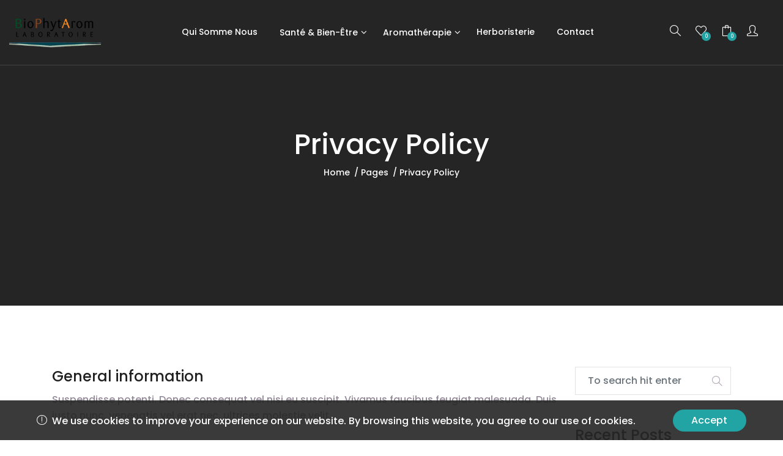

--- FILE ---
content_type: text/html; charset=UTF-8
request_url: https://biophytarom.com/pages/privacy-policy/
body_size: 19848
content:



<!DOCTYPE html>
<html  >

<head>
    <meta charset="UTF-8">

    <!-- Mobile viewport optimized -->
    <meta name="viewport" content="width=device-width, initial-scale=1.0,maximum-scale=1.0">

    <link rel="profile" href="http://gmpg.org/xfn/11">
    <link rel="pingback" href="https://biophytarom.com/xmlrpc.php">

    				<script>document.documentElement.className = document.documentElement.className + ' yes-js js_active js'</script>
				<title>Privacy Policy &#8211; BioPhytArom</title>
<meta name='robots' content='max-image-preview:large' />
<script type='application/javascript'>console.log('PixelYourSite Free version 9.4.2');</script>
<link href='https://fonts.gstatic.com' crossorigin rel='preconnect' />
<link rel="alternate" type="application/rss+xml" title="BioPhytArom &raquo; Flux" href="https://biophytarom.com/feed/" />
<link rel="alternate" type="application/rss+xml" title="BioPhytArom &raquo; Flux des commentaires" href="https://biophytarom.com/comments/feed/" />
		<!-- This site uses the Google Analytics by MonsterInsights plugin v9.11.1 - Using Analytics tracking - https://www.monsterinsights.com/ -->
		<!-- Remarque : MonsterInsights n’est actuellement pas configuré sur ce site. Le propriétaire doit authentifier son compte Google Analytics dans les réglages de MonsterInsights.  -->
					<!-- No tracking code set -->
				<!-- / Google Analytics by MonsterInsights -->
		<script type="text/javascript">
window._wpemojiSettings = {"baseUrl":"https:\/\/s.w.org\/images\/core\/emoji\/14.0.0\/72x72\/","ext":".png","svgUrl":"https:\/\/s.w.org\/images\/core\/emoji\/14.0.0\/svg\/","svgExt":".svg","source":{"concatemoji":"https:\/\/biophytarom.com\/wp-includes\/js\/wp-emoji-release.min.js?ver=6.1.9"}};
/*! This file is auto-generated */
!function(e,a,t){var n,r,o,i=a.createElement("canvas"),p=i.getContext&&i.getContext("2d");function s(e,t){var a=String.fromCharCode,e=(p.clearRect(0,0,i.width,i.height),p.fillText(a.apply(this,e),0,0),i.toDataURL());return p.clearRect(0,0,i.width,i.height),p.fillText(a.apply(this,t),0,0),e===i.toDataURL()}function c(e){var t=a.createElement("script");t.src=e,t.defer=t.type="text/javascript",a.getElementsByTagName("head")[0].appendChild(t)}for(o=Array("flag","emoji"),t.supports={everything:!0,everythingExceptFlag:!0},r=0;r<o.length;r++)t.supports[o[r]]=function(e){if(p&&p.fillText)switch(p.textBaseline="top",p.font="600 32px Arial",e){case"flag":return s([127987,65039,8205,9895,65039],[127987,65039,8203,9895,65039])?!1:!s([55356,56826,55356,56819],[55356,56826,8203,55356,56819])&&!s([55356,57332,56128,56423,56128,56418,56128,56421,56128,56430,56128,56423,56128,56447],[55356,57332,8203,56128,56423,8203,56128,56418,8203,56128,56421,8203,56128,56430,8203,56128,56423,8203,56128,56447]);case"emoji":return!s([129777,127995,8205,129778,127999],[129777,127995,8203,129778,127999])}return!1}(o[r]),t.supports.everything=t.supports.everything&&t.supports[o[r]],"flag"!==o[r]&&(t.supports.everythingExceptFlag=t.supports.everythingExceptFlag&&t.supports[o[r]]);t.supports.everythingExceptFlag=t.supports.everythingExceptFlag&&!t.supports.flag,t.DOMReady=!1,t.readyCallback=function(){t.DOMReady=!0},t.supports.everything||(n=function(){t.readyCallback()},a.addEventListener?(a.addEventListener("DOMContentLoaded",n,!1),e.addEventListener("load",n,!1)):(e.attachEvent("onload",n),a.attachEvent("onreadystatechange",function(){"complete"===a.readyState&&t.readyCallback()})),(e=t.source||{}).concatemoji?c(e.concatemoji):e.wpemoji&&e.twemoji&&(c(e.twemoji),c(e.wpemoji)))}(window,document,window._wpemojiSettings);
</script>
<style type="text/css">
img.wp-smiley,
img.emoji {
	display: inline !important;
	border: none !important;
	box-shadow: none !important;
	height: 1em !important;
	width: 1em !important;
	margin: 0 0.07em !important;
	vertical-align: -0.1em !important;
	background: none !important;
	padding: 0 !important;
}
</style>
	<link rel='stylesheet' id='wp-block-library-css' href='https://biophytarom.com/wp-includes/css/dist/block-library/style.min.css?ver=6.1.9' type='text/css' media='all' />
<link rel='stylesheet' id='wc-block-vendors-style-css' href='https://biophytarom.com/wp-content/plugins/woocommerce/packages/woocommerce-blocks/build/vendors-style.css?ver=5.3.3' type='text/css' media='all' />
<link rel='stylesheet' id='wc-block-style-css' href='https://biophytarom.com/wp-content/plugins/woocommerce/packages/woocommerce-blocks/build/style.css?ver=5.3.3' type='text/css' media='all' />
<link rel='stylesheet' id='jquery-selectBox-css' href='https://biophytarom.com/wp-content/plugins/yith-woocommerce-wishlist/assets/css/jquery.selectBox.css?ver=1.2.0' type='text/css' media='all' />
<link rel='stylesheet' id='yith-wcwl-font-awesome-css' href='https://biophytarom.com/wp-content/plugins/yith-woocommerce-wishlist/assets/css/font-awesome.css?ver=4.7.0' type='text/css' media='all' />
<link rel='stylesheet' id='woocommerce_prettyPhoto_css-css' href='//biophytarom.com/wp-content/plugins/woocommerce/assets/css/prettyPhoto.css?ver=3.1.6' type='text/css' media='all' />
<link rel='stylesheet' id='yith-wcwl-main-css' href='https://biophytarom.com/wp-content/plugins/yith-woocommerce-wishlist/assets/css/style.css?ver=3.0.23' type='text/css' media='all' />
<link rel='stylesheet' id='classic-theme-styles-css' href='https://biophytarom.com/wp-includes/css/classic-themes.min.css?ver=1' type='text/css' media='all' />
<style id='global-styles-inline-css' type='text/css'>
body{--wp--preset--color--black: #000000;--wp--preset--color--cyan-bluish-gray: #abb8c3;--wp--preset--color--white: #ffffff;--wp--preset--color--pale-pink: #f78da7;--wp--preset--color--vivid-red: #cf2e2e;--wp--preset--color--luminous-vivid-orange: #ff6900;--wp--preset--color--luminous-vivid-amber: #fcb900;--wp--preset--color--light-green-cyan: #7bdcb5;--wp--preset--color--vivid-green-cyan: #00d084;--wp--preset--color--pale-cyan-blue: #8ed1fc;--wp--preset--color--vivid-cyan-blue: #0693e3;--wp--preset--color--vivid-purple: #9b51e0;--wp--preset--gradient--vivid-cyan-blue-to-vivid-purple: linear-gradient(135deg,rgba(6,147,227,1) 0%,rgb(155,81,224) 100%);--wp--preset--gradient--light-green-cyan-to-vivid-green-cyan: linear-gradient(135deg,rgb(122,220,180) 0%,rgb(0,208,130) 100%);--wp--preset--gradient--luminous-vivid-amber-to-luminous-vivid-orange: linear-gradient(135deg,rgba(252,185,0,1) 0%,rgba(255,105,0,1) 100%);--wp--preset--gradient--luminous-vivid-orange-to-vivid-red: linear-gradient(135deg,rgba(255,105,0,1) 0%,rgb(207,46,46) 100%);--wp--preset--gradient--very-light-gray-to-cyan-bluish-gray: linear-gradient(135deg,rgb(238,238,238) 0%,rgb(169,184,195) 100%);--wp--preset--gradient--cool-to-warm-spectrum: linear-gradient(135deg,rgb(74,234,220) 0%,rgb(151,120,209) 20%,rgb(207,42,186) 40%,rgb(238,44,130) 60%,rgb(251,105,98) 80%,rgb(254,248,76) 100%);--wp--preset--gradient--blush-light-purple: linear-gradient(135deg,rgb(255,206,236) 0%,rgb(152,150,240) 100%);--wp--preset--gradient--blush-bordeaux: linear-gradient(135deg,rgb(254,205,165) 0%,rgb(254,45,45) 50%,rgb(107,0,62) 100%);--wp--preset--gradient--luminous-dusk: linear-gradient(135deg,rgb(255,203,112) 0%,rgb(199,81,192) 50%,rgb(65,88,208) 100%);--wp--preset--gradient--pale-ocean: linear-gradient(135deg,rgb(255,245,203) 0%,rgb(182,227,212) 50%,rgb(51,167,181) 100%);--wp--preset--gradient--electric-grass: linear-gradient(135deg,rgb(202,248,128) 0%,rgb(113,206,126) 100%);--wp--preset--gradient--midnight: linear-gradient(135deg,rgb(2,3,129) 0%,rgb(40,116,252) 100%);--wp--preset--duotone--dark-grayscale: url('#wp-duotone-dark-grayscale');--wp--preset--duotone--grayscale: url('#wp-duotone-grayscale');--wp--preset--duotone--purple-yellow: url('#wp-duotone-purple-yellow');--wp--preset--duotone--blue-red: url('#wp-duotone-blue-red');--wp--preset--duotone--midnight: url('#wp-duotone-midnight');--wp--preset--duotone--magenta-yellow: url('#wp-duotone-magenta-yellow');--wp--preset--duotone--purple-green: url('#wp-duotone-purple-green');--wp--preset--duotone--blue-orange: url('#wp-duotone-blue-orange');--wp--preset--font-size--small: 13px;--wp--preset--font-size--medium: 20px;--wp--preset--font-size--large: 36px;--wp--preset--font-size--x-large: 42px;--wp--preset--spacing--20: 0.44rem;--wp--preset--spacing--30: 0.67rem;--wp--preset--spacing--40: 1rem;--wp--preset--spacing--50: 1.5rem;--wp--preset--spacing--60: 2.25rem;--wp--preset--spacing--70: 3.38rem;--wp--preset--spacing--80: 5.06rem;}:where(.is-layout-flex){gap: 0.5em;}body .is-layout-flow > .alignleft{float: left;margin-inline-start: 0;margin-inline-end: 2em;}body .is-layout-flow > .alignright{float: right;margin-inline-start: 2em;margin-inline-end: 0;}body .is-layout-flow > .aligncenter{margin-left: auto !important;margin-right: auto !important;}body .is-layout-constrained > .alignleft{float: left;margin-inline-start: 0;margin-inline-end: 2em;}body .is-layout-constrained > .alignright{float: right;margin-inline-start: 2em;margin-inline-end: 0;}body .is-layout-constrained > .aligncenter{margin-left: auto !important;margin-right: auto !important;}body .is-layout-constrained > :where(:not(.alignleft):not(.alignright):not(.alignfull)){max-width: var(--wp--style--global--content-size);margin-left: auto !important;margin-right: auto !important;}body .is-layout-constrained > .alignwide{max-width: var(--wp--style--global--wide-size);}body .is-layout-flex{display: flex;}body .is-layout-flex{flex-wrap: wrap;align-items: center;}body .is-layout-flex > *{margin: 0;}:where(.wp-block-columns.is-layout-flex){gap: 2em;}.has-black-color{color: var(--wp--preset--color--black) !important;}.has-cyan-bluish-gray-color{color: var(--wp--preset--color--cyan-bluish-gray) !important;}.has-white-color{color: var(--wp--preset--color--white) !important;}.has-pale-pink-color{color: var(--wp--preset--color--pale-pink) !important;}.has-vivid-red-color{color: var(--wp--preset--color--vivid-red) !important;}.has-luminous-vivid-orange-color{color: var(--wp--preset--color--luminous-vivid-orange) !important;}.has-luminous-vivid-amber-color{color: var(--wp--preset--color--luminous-vivid-amber) !important;}.has-light-green-cyan-color{color: var(--wp--preset--color--light-green-cyan) !important;}.has-vivid-green-cyan-color{color: var(--wp--preset--color--vivid-green-cyan) !important;}.has-pale-cyan-blue-color{color: var(--wp--preset--color--pale-cyan-blue) !important;}.has-vivid-cyan-blue-color{color: var(--wp--preset--color--vivid-cyan-blue) !important;}.has-vivid-purple-color{color: var(--wp--preset--color--vivid-purple) !important;}.has-black-background-color{background-color: var(--wp--preset--color--black) !important;}.has-cyan-bluish-gray-background-color{background-color: var(--wp--preset--color--cyan-bluish-gray) !important;}.has-white-background-color{background-color: var(--wp--preset--color--white) !important;}.has-pale-pink-background-color{background-color: var(--wp--preset--color--pale-pink) !important;}.has-vivid-red-background-color{background-color: var(--wp--preset--color--vivid-red) !important;}.has-luminous-vivid-orange-background-color{background-color: var(--wp--preset--color--luminous-vivid-orange) !important;}.has-luminous-vivid-amber-background-color{background-color: var(--wp--preset--color--luminous-vivid-amber) !important;}.has-light-green-cyan-background-color{background-color: var(--wp--preset--color--light-green-cyan) !important;}.has-vivid-green-cyan-background-color{background-color: var(--wp--preset--color--vivid-green-cyan) !important;}.has-pale-cyan-blue-background-color{background-color: var(--wp--preset--color--pale-cyan-blue) !important;}.has-vivid-cyan-blue-background-color{background-color: var(--wp--preset--color--vivid-cyan-blue) !important;}.has-vivid-purple-background-color{background-color: var(--wp--preset--color--vivid-purple) !important;}.has-black-border-color{border-color: var(--wp--preset--color--black) !important;}.has-cyan-bluish-gray-border-color{border-color: var(--wp--preset--color--cyan-bluish-gray) !important;}.has-white-border-color{border-color: var(--wp--preset--color--white) !important;}.has-pale-pink-border-color{border-color: var(--wp--preset--color--pale-pink) !important;}.has-vivid-red-border-color{border-color: var(--wp--preset--color--vivid-red) !important;}.has-luminous-vivid-orange-border-color{border-color: var(--wp--preset--color--luminous-vivid-orange) !important;}.has-luminous-vivid-amber-border-color{border-color: var(--wp--preset--color--luminous-vivid-amber) !important;}.has-light-green-cyan-border-color{border-color: var(--wp--preset--color--light-green-cyan) !important;}.has-vivid-green-cyan-border-color{border-color: var(--wp--preset--color--vivid-green-cyan) !important;}.has-pale-cyan-blue-border-color{border-color: var(--wp--preset--color--pale-cyan-blue) !important;}.has-vivid-cyan-blue-border-color{border-color: var(--wp--preset--color--vivid-cyan-blue) !important;}.has-vivid-purple-border-color{border-color: var(--wp--preset--color--vivid-purple) !important;}.has-vivid-cyan-blue-to-vivid-purple-gradient-background{background: var(--wp--preset--gradient--vivid-cyan-blue-to-vivid-purple) !important;}.has-light-green-cyan-to-vivid-green-cyan-gradient-background{background: var(--wp--preset--gradient--light-green-cyan-to-vivid-green-cyan) !important;}.has-luminous-vivid-amber-to-luminous-vivid-orange-gradient-background{background: var(--wp--preset--gradient--luminous-vivid-amber-to-luminous-vivid-orange) !important;}.has-luminous-vivid-orange-to-vivid-red-gradient-background{background: var(--wp--preset--gradient--luminous-vivid-orange-to-vivid-red) !important;}.has-very-light-gray-to-cyan-bluish-gray-gradient-background{background: var(--wp--preset--gradient--very-light-gray-to-cyan-bluish-gray) !important;}.has-cool-to-warm-spectrum-gradient-background{background: var(--wp--preset--gradient--cool-to-warm-spectrum) !important;}.has-blush-light-purple-gradient-background{background: var(--wp--preset--gradient--blush-light-purple) !important;}.has-blush-bordeaux-gradient-background{background: var(--wp--preset--gradient--blush-bordeaux) !important;}.has-luminous-dusk-gradient-background{background: var(--wp--preset--gradient--luminous-dusk) !important;}.has-pale-ocean-gradient-background{background: var(--wp--preset--gradient--pale-ocean) !important;}.has-electric-grass-gradient-background{background: var(--wp--preset--gradient--electric-grass) !important;}.has-midnight-gradient-background{background: var(--wp--preset--gradient--midnight) !important;}.has-small-font-size{font-size: var(--wp--preset--font-size--small) !important;}.has-medium-font-size{font-size: var(--wp--preset--font-size--medium) !important;}.has-large-font-size{font-size: var(--wp--preset--font-size--large) !important;}.has-x-large-font-size{font-size: var(--wp--preset--font-size--x-large) !important;}
.wp-block-navigation a:where(:not(.wp-element-button)){color: inherit;}
:where(.wp-block-columns.is-layout-flex){gap: 2em;}
.wp-block-pullquote{font-size: 1.5em;line-height: 1.6;}
</style>
<link rel='stylesheet' id='contact-form-7-css' href='https://biophytarom.com/wp-content/plugins/contact-form-7/includes/css/styles.css?ver=5.6.4' type='text/css' media='all' />
<link rel='stylesheet' id='rs-plugin-settings-css' href='https://biophytarom.com/wp-content/plugins/revslider/public/assets/css/settings.css?ver=5.4.8' type='text/css' media='all' />
<style id='rs-plugin-settings-inline-css' type='text/css'>
#rs-demo-id {}
</style>
<link rel='stylesheet' id='woocommerce-layout-css' href='https://biophytarom.com/wp-content/plugins/woocommerce/assets/css/woocommerce-layout.css?ver=5.5.4' type='text/css' media='all' />
<style id='woocommerce-layout-inline-css' type='text/css'>

	.infinite-scroll .woocommerce-pagination {
		display: none;
	}
</style>
<link rel='stylesheet' id='woocommerce-smallscreen-css' href='https://biophytarom.com/wp-content/plugins/woocommerce/assets/css/woocommerce-smallscreen.css?ver=5.5.4' type='text/css' media='only screen and (max-width: 768px)' />
<link rel='stylesheet' id='woocommerce-general-css' href='https://biophytarom.com/wp-content/plugins/woocommerce/assets/css/woocommerce.css?ver=5.5.4' type='text/css' media='all' />
<style id='woocommerce-inline-inline-css' type='text/css'>
.woocommerce form .form-row .required { visibility: visible; }
</style>
<link rel='stylesheet' id='flexible_shipping_notices-css' href='https://biophytarom.com/wp-content/plugins/flexible-shipping/vendor_prefixed/wpdesk/wp-wpdesk-fs-table-rate/assets/css/notices.css?ver=4.6.1.250' type='text/css' media='all' />
<link rel='stylesheet' id='wc-gateway-ppec-frontend-css' href='https://biophytarom.com/wp-content/plugins/woocommerce-gateway-paypal-express-checkout/assets/css/wc-gateway-ppec-frontend.css?ver=2.1.2' type='text/css' media='all' />
<link rel='stylesheet' id='wpm-cocoon-style-css' href='https://biophytarom.com/wp-content/themes/cocoon/style.css?ver=6.1.9' type='text/css' media='all' />
<link rel='stylesheet' id='bootstrap-css' href='https://biophytarom.com/wp-content/themes/cocoon/assets/css/bootstrap.min.css?ver=6.1.9' type='text/css' media='all' />
<link rel='stylesheet' id='mmenu-css' href='https://biophytarom.com/wp-content/themes/cocoon/assets/css/jquery.mmenu.css?ver=6.1.9' type='text/css' media='all' />
<link rel='stylesheet' id='owl-slider-css' href='https://biophytarom.com/wp-content/themes/cocoon/assets/css/owl.carousel.min.css?ver=6.1.9' type='text/css' media='all' />
<link rel='stylesheet' id='magnific-popup-css' href='https://biophytarom.com/wp-content/themes/cocoon/assets/css/magnific-popup.css?ver=6.1.9' type='text/css' media='all' />
<link rel='stylesheet' id='font-awesome-css' href='https://biophytarom.com/wp-content/plugins/js_composer/assets/lib/bower/font-awesome/css/font-awesome.min.css?ver=5.5.2' type='text/css' media='all' />
<style id='font-awesome-inline-css' type='text/css'>
[data-font="FontAwesome"]:before {font-family: 'FontAwesome' !important;content: attr(data-icon) !important;speak: none !important;font-weight: normal !important;font-variant: normal !important;text-transform: none !important;line-height: 1 !important;font-style: normal !important;-webkit-font-smoothing: antialiased !important;-moz-osx-font-smoothing: grayscale !important;}
</style>
<link rel='stylesheet' id='simple-line-icons-css' href='https://biophytarom.com/wp-content/themes/cocoon/assets/css/simple-line-icons.min.css?ver=6.1.9' type='text/css' media='all' />
<link rel='stylesheet' id='iconsmind-css' href='https://biophytarom.com/wp-content/themes/cocoon/assets/css/iconsmind.min.css?ver=6.1.9' type='text/css' media='all' />
<link rel='stylesheet' id='cocoon-default-css' href='https://biophytarom.com/wp-content/themes/cocoon/assets/css/default.css?ver=6.1.9' type='text/css' media='all' />
<link rel='stylesheet' id='cocoon-responsive-css' href='https://biophytarom.com/wp-content/themes/cocoon/assets/css/responsive.css?ver=6.1.9' type='text/css' media='all' />
<link rel='stylesheet' id='cocoon-main-css' href='https://biophytarom.com/wp-content/themes/cocoon/style.css?ver=6.1.9' type='text/css' media='all' />
<style id='cocoon-main-inline-css' type='text/css'>
header .navbar-brand img, header .navbar h1.logo {width:150px; margin-top:0px !important; margin-right:0px !important; margin-bottom:0px !important; margin-left:0px !important; ;}body { background:#fff !important;}body > .wrapper { background:#fff !important;}a, a:hover,
    .entry-meta > span i,
    blockquote:before,
    .btn-border.btn-main,
    header.header1 #main-nav .navbar-nav .dropdown-menu > li > a:hover,
    .woocommerce .products .product .price ins,
    .woocommerce .products .product .product-title a:hover,
    .woocommerce .products .product .product-btns-group > a:hover,
    .woocommerce .products .product .product-btns-group .yith-wcwl-add-to-wishlist .yith-wcwl-add-button a:hover:before,
    .quick-view-popup .product-summary .product-title a:hover,
    .quick-view-popup .owl-carousel.image-items:hover .owl-nav > button,
    .widget_tag_cloud .tagcloud a:hover, 
    .widget_product_tag_cloud .tagcloud a:hover,
    .woocommerce-cart .woocommerce .cart-collaterals .cart_totals table.shop_table .order-total strong,
    .woocommerce-checkout table.shop_table tr.cart-subtotal td span,
    .woocommerce-checkout table.shop_table tr.order-total td span,
    .woocommerce .woocommerce-order .woocommerce-table tfoot tr span.woocommerce-Price-amount,
    .woocommerce-account .woocommerce-MyAccount-navigation ul li.is-active a,
    #main-nav .navbar-nav .mega-menu .dropdown-menu .mega-menu-inner .menu-item-mega .sub-menu a:hover,
    .woocommerce div.product .cocoon-single-product-detail .price,
    .woocommerce .woocommerce-breadcrumb a:hover,
    section.page-header nav.breadcrumbs a:hover,
    .cocoon-off-canvas-panel .total .amount,
    header.header1 .general-search-wrapper .search-results ul li .search-item:hover,
    .cocoon-banners-grid ul .banner-item-text .link:hover,
    footer.footer1 .footer-widget-area .footer-widget a:hover,
    article.blog-post .blog-post-title a:hover,
    aside.widget a:hover,
    .entry-meta > span a:hover,
    section.comments .comment-form .logged-in-as a:hover {
        color:#22a3a4;
    }.quick-view-popup .product-summary .price {
        color:#22a3a4 !important;
    }.btn-main,
    .btn-border.btn-main:hover,
    .mm-counter,
    .owl-dots .owl-dot span,
    #backtotop,
    nav.pagination ul li span.current,
    article.blog-post-quote figure,
    header.header1 .extra-nav .menu-item-wishlist .notification-count,
    header.header1 .extra-nav .menu-item-cart .notification-count,
    .pricing-table.pricing-table-featured:before,
    .pricing-table2 .pricing-footer a,
    .cocoon-newsletter.nl-style-2 .nl-form input[type=submit],
    .woocommerce .products .product .product-thumb .button,
    #yith-wcwl-popup-message,
    .woocommerce .widget_price_filter .ui-slider .ui-slider-handle,
    .woocommerce .widget_price_filter .ui-slider .ui-slider-range,
    .woocommerce .widget_price_filter .price_slider_wrapper .ui-widget-content,
    .woocommerce table.wishlist_table .product-add-to-cart a,
    .woocommerce table.wishlist_table .product-add-to-cart a:hover,
    .woocommerce nav.woocommerce-pagination ul li span.current,
    .woocommerce #respond input#submit,
    .woocommerce #respond input#submit:hover,
    .cocoon-off-canvas-panel .buttons a,
    .cocoon-off-canvas-panel .buttons a:hover,
    .testimonial-cards .center .testimonial-message,
    .cocoon-banners-grid ul .banner-item-text h3,
    form.post-password-form input[type=submit],
    .cocoon-account-tabs .nav-pills .nav-link.active,
    .checkboxes input:checked~.checkmark,
    .woocommerce nav.woocommerce-pagination.ajax ul li .next,
    .woocommerce nav.woocommerce-pagination.infinite ul li .next,
    .woocommerce nav.woocommerce-pagination ul li span.loading,
    .cocoon-gallery-carousel .gallery-item .gallery-overlay {
        background:#22a3a4;
    }.btn-border.btn-main {
        border-color:#22a3a4;
    }#preloader [data-loader=circle-side] {
        border-left-color:#22a3a4;
    }.page-header {
        background:#252525;
    }
</style>
<link rel='stylesheet' id='photoswipe-css' href='https://biophytarom.com/wp-content/plugins/woocommerce/assets/css/photoswipe/photoswipe.min.css?ver=5.5.4' type='text/css' media='all' />
<link rel='stylesheet' id='photoswipe-default-skin-css' href='https://biophytarom.com/wp-content/plugins/woocommerce/assets/css/photoswipe/default-skin/default-skin.min.css?ver=5.5.4' type='text/css' media='all' />
<link rel='stylesheet' id='woocommerce-css' href='https://biophytarom.com/wp-content/themes/cocoon/assets/css/woocommerce.css?ver=6.1.9' type='text/css' media='all' />
<link rel='stylesheet' id='js_composer_front-css' href='https://biophytarom.com/wp-content/plugins/js_composer/assets/css/js_composer.min.css?ver=5.5.2' type='text/css' media='all' />
<script type="text/template" id="tmpl-variation-template">
	<div class="woocommerce-variation-description">{{{ data.variation.variation_description }}}</div>
	<div class="woocommerce-variation-price">{{{ data.variation.price_html }}}</div>
	<div class="woocommerce-variation-availability">{{{ data.variation.availability_html }}}</div>
</script>
<script type="text/template" id="tmpl-unavailable-variation-template">
	<p>Désolé, ce produit n&rsquo;est pas disponible. Veuillez choisir une combinaison différente.</p>
</script>
<script type='text/javascript' src='https://biophytarom.com/wp-includes/js/jquery/jquery.min.js?ver=3.6.1' id='jquery-core-js'></script>
<script type='text/javascript' src='https://biophytarom.com/wp-includes/js/jquery/jquery-migrate.min.js?ver=3.3.2' id='jquery-migrate-js'></script>
<script type='text/javascript' src='https://biophytarom.com/wp-content/plugins/cocoon-plugin/assets/js/main.js?ver=6.1.9' id='main-js'></script>
<script type='text/javascript' src='https://biophytarom.com/wp-content/plugins/cocoon-plugin/assets/js/jquery.appear.js?ver=6.1.9' id='jquery_appear-js'></script>
<script type='text/javascript' src='https://biophytarom.com/wp-content/plugins/revslider/public/assets/js/jquery.themepunch.tools.min.js?ver=5.4.8' id='tp-tools-js'></script>
<script type='text/javascript' src='https://biophytarom.com/wp-content/plugins/revslider/public/assets/js/jquery.themepunch.revolution.min.js?ver=5.4.8' id='revmin-js'></script>
<script type='text/javascript' src='https://biophytarom.com/wp-content/plugins/woocommerce/assets/js/jquery-blockui/jquery.blockUI.min.js?ver=2.70' id='jquery-blockui-js'></script>
<script type='text/javascript' id='wc-add-to-cart-js-extra'>
/* <![CDATA[ */
var wc_add_to_cart_params = {"ajax_url":"\/wp-admin\/admin-ajax.php","wc_ajax_url":"\/?wc-ajax=%%endpoint%%","i18n_view_cart":"Voir le panier","cart_url":"https:\/\/biophytarom.com\/cart\/","is_cart":"","cart_redirect_after_add":"yes"};
/* ]]> */
</script>
<script type='text/javascript' src='https://biophytarom.com/wp-content/plugins/woocommerce/assets/js/frontend/add-to-cart.min.js?ver=5.5.4' id='wc-add-to-cart-js'></script>
<script type='text/javascript' src='https://biophytarom.com/wp-content/plugins/js_composer/assets/js/vendors/woocommerce-add-to-cart.js?ver=5.5.2' id='vc_woocommerce-add-to-cart-js-js'></script>
<script type='text/javascript' src='https://biophytarom.com/wp-content/plugins/pixelyoursite/dist/scripts/jquery.bind-first-0.2.3.min.js?ver=6.1.9' id='jquery-bind-first-js'></script>
<script type='text/javascript' src='https://biophytarom.com/wp-content/plugins/pixelyoursite/dist/scripts/js.cookie-2.1.3.min.js?ver=2.1.3' id='js-cookie-pys-js'></script>
<script type='text/javascript' id='pys-js-extra'>
/* <![CDATA[ */
var pysOptions = {"staticEvents":{"facebook":{"init_event":[{"delay":0,"type":"static","name":"PageView","pixelIds":["977757206834787"],"eventID":"b42e910a-eaa0-4ea0-a061-37b0824252f6","params":{"page_title":"Privacy Policy","post_type":"page","post_id":2481,"plugin":"PixelYourSite","user_role":"guest","event_url":"biophytarom.com\/pages\/privacy-policy\/"},"e_id":"init_event","ids":[],"hasTimeWindow":false,"timeWindow":0,"woo_order":"","edd_order":""}]}},"dynamicEvents":[],"triggerEvents":[],"triggerEventTypes":[],"facebook":{"pixelIds":["977757206834787"],"advancedMatching":[],"removeMetadata":false,"contentParams":{"post_type":"page","post_id":2481,"content_name":"Privacy Policy"},"commentEventEnabled":true,"wooVariableAsSimple":false,"downloadEnabled":true,"formEventEnabled":true,"serverApiEnabled":false,"wooCRSendFromServer":false,"send_external_id":null},"debug":"","siteUrl":"https:\/\/biophytarom.com","ajaxUrl":"https:\/\/biophytarom.com\/wp-admin\/admin-ajax.php","ajax_event":"4e1198b0fc","enable_remove_download_url_param":"1","cookie_duration":"7","last_visit_duration":"60","enable_success_send_form":"","ajaxForServerEvent":"1","gdpr":{"ajax_enabled":false,"all_disabled_by_api":false,"facebook_disabled_by_api":false,"analytics_disabled_by_api":false,"google_ads_disabled_by_api":false,"pinterest_disabled_by_api":false,"bing_disabled_by_api":false,"externalID_disabled_by_api":false,"facebook_prior_consent_enabled":true,"analytics_prior_consent_enabled":true,"google_ads_prior_consent_enabled":null,"pinterest_prior_consent_enabled":true,"bing_prior_consent_enabled":true,"cookiebot_integration_enabled":false,"cookiebot_facebook_consent_category":"marketing","cookiebot_analytics_consent_category":"statistics","cookiebot_tiktok_consent_category":"marketing","cookiebot_google_ads_consent_category":null,"cookiebot_pinterest_consent_category":"marketing","cookiebot_bing_consent_category":"marketing","consent_magic_integration_enabled":false,"real_cookie_banner_integration_enabled":false,"cookie_notice_integration_enabled":false,"cookie_law_info_integration_enabled":false},"cookie":{"disabled_all_cookie":false,"disabled_advanced_form_data_cookie":false,"disabled_landing_page_cookie":false,"disabled_first_visit_cookie":false,"disabled_trafficsource_cookie":false,"disabled_utmTerms_cookie":false,"disabled_utmId_cookie":false},"woo":{"enabled":true,"enabled_save_data_to_orders":true,"addToCartOnButtonEnabled":true,"addToCartOnButtonValueEnabled":true,"addToCartOnButtonValueOption":"price","singleProductId":null,"removeFromCartSelector":"form.woocommerce-cart-form .remove","addToCartCatchMethod":"add_cart_hook","is_order_received_page":false,"containOrderId":false},"edd":{"enabled":false}};
/* ]]> */
</script>
<script type='text/javascript' src='https://biophytarom.com/wp-content/plugins/pixelyoursite/dist/scripts/public.js?ver=9.4.2' id='pys-js'></script>
<link rel="https://api.w.org/" href="https://biophytarom.com/wp-json/" /><link rel="alternate" type="application/json" href="https://biophytarom.com/wp-json/wp/v2/pages/2481" /><link rel="EditURI" type="application/rsd+xml" title="RSD" href="https://biophytarom.com/xmlrpc.php?rsd" />
<link rel="wlwmanifest" type="application/wlwmanifest+xml" href="https://biophytarom.com/wp-includes/wlwmanifest.xml" />
<meta name="generator" content="WordPress 6.1.9" />
<meta name="generator" content="WooCommerce 5.5.4" />
<link rel="canonical" href="https://biophytarom.com/pages/privacy-policy/" />
<link rel='shortlink' href='https://biophytarom.com/?p=2481' />
<link rel="alternate" type="application/json+oembed" href="https://biophytarom.com/wp-json/oembed/1.0/embed?url=https%3A%2F%2Fbiophytarom.com%2Fpages%2Fprivacy-policy%2F" />
<link rel="alternate" type="text/xml+oembed" href="https://biophytarom.com/wp-json/oembed/1.0/embed?url=https%3A%2F%2Fbiophytarom.com%2Fpages%2Fprivacy-policy%2F&#038;format=xml" />
<!-- Hotjar Tracking Code for https://biophytarom.com/ -->
<script>
    (function(h,o,t,j,a,r){
        h.hj=h.hj||function(){(h.hj.q=h.hj.q||[]).push(arguments)};
        h._hjSettings={hjid:3611929,hjsv:6};
        a=o.getElementsByTagName('head')[0];
        r=o.createElement('script');r.async=1;
        r.src=t+h._hjSettings.hjid+j+h._hjSettings.hjsv;
        a.appendChild(r);
    })(window,document,'https://static.hotjar.com/c/hotjar-','.js?sv=');
</script>	<noscript><style>.woocommerce-product-gallery{ opacity: 1 !important; }</style></noscript>
	<style type="text/css">.recentcomments a{display:inline !important;padding:0 !important;margin:0 !important;}</style><meta name="generator" content="Powered by WPBakery Page Builder - drag and drop page builder for WordPress."/>
<!--[if lte IE 9]><link rel="stylesheet" type="text/css" href="https://biophytarom.com/wp-content/plugins/js_composer/assets/css/vc_lte_ie9.min.css" media="screen"><![endif]--><meta name="generator" content="Powered by Slider Revolution 5.4.8 - responsive, Mobile-Friendly Slider Plugin for WordPress with comfortable drag and drop interface." />
<link rel="icon" href="https://biophytarom.com/wp-content/uploads/2022/01/cropped-icon-32x32.jpg" sizes="32x32" />
<link rel="icon" href="https://biophytarom.com/wp-content/uploads/2022/01/cropped-icon-192x192.jpg" sizes="192x192" />
<link rel="apple-touch-icon" href="https://biophytarom.com/wp-content/uploads/2022/01/cropped-icon-180x180.jpg" />
<meta name="msapplication-TileImage" content="https://biophytarom.com/wp-content/uploads/2022/01/cropped-icon-270x270.jpg" />
<script type="text/javascript">function setREVStartSize(e){									
						try{ e.c=jQuery(e.c);var i=jQuery(window).width(),t=9999,r=0,n=0,l=0,f=0,s=0,h=0;
							if(e.responsiveLevels&&(jQuery.each(e.responsiveLevels,function(e,f){f>i&&(t=r=f,l=e),i>f&&f>r&&(r=f,n=e)}),t>r&&(l=n)),f=e.gridheight[l]||e.gridheight[0]||e.gridheight,s=e.gridwidth[l]||e.gridwidth[0]||e.gridwidth,h=i/s,h=h>1?1:h,f=Math.round(h*f),"fullscreen"==e.sliderLayout){var u=(e.c.width(),jQuery(window).height());if(void 0!=e.fullScreenOffsetContainer){var c=e.fullScreenOffsetContainer.split(",");if (c) jQuery.each(c,function(e,i){u=jQuery(i).length>0?u-jQuery(i).outerHeight(!0):u}),e.fullScreenOffset.split("%").length>1&&void 0!=e.fullScreenOffset&&e.fullScreenOffset.length>0?u-=jQuery(window).height()*parseInt(e.fullScreenOffset,0)/100:void 0!=e.fullScreenOffset&&e.fullScreenOffset.length>0&&(u-=parseInt(e.fullScreenOffset,0))}f=u}else void 0!=e.minHeight&&f<e.minHeight&&(f=e.minHeight);e.c.closest(".rev_slider_wrapper").css({height:f})					
						}catch(d){console.log("Failure at Presize of Slider:"+d)}						
					};</script>
		<style type="text/css" id="wp-custom-css">
			.elementor-editor-active #preloader{
	display : none !important;
}

.related.products > h2 {
    margin-bottom: 40px;
}

.related.products .owl-carousel .col-md-3 {
    -ms-flex: 0 0 100%;
    flex: 0 0 100%;
    max-width: 100%;
}		</style>
		<style id="kirki-inline-styles">body{font-family:Poppins;font-size:16px;font-weight:400;line-height:1.65;text-transform:none;color:#948a99;}h1{font-family:Poppins;font-size:46px;font-weight:500;line-height:1.3;text-transform:none;color:#1f1f1f;}h2{font-family:Poppins;font-size:38px;font-weight:500;line-height:1.3;text-transform:none;color:#1f1f1f;}h3{font-family:Poppins;font-size:30px;font-weight:500;line-height:1.3;text-transform:none;color:#1f1f1f;}h4{font-family:Poppins;font-size:24px;font-weight:500;line-height:1.3;text-transform:none;color:#1f1f1f;}h5{font-family:Poppins;font-size:20px;font-weight:500;line-height:1.3;text-transform:none;color:#1f1f1f;}h6{font-family:Poppins;font-size:18px;font-weight:500;line-height:1.3;text-transform:none;color:#1f1f1f;}header.header1 .navbar-nav .nav-link, header.header1 .extra-nav li a{font-family:Poppins;font-size:14px;font-weight:400;line-height:37px;text-transform:capitalize;color:#fff;}header.header1 #main-nav .navbar-nav .dropdown-menu > li > a, #main-nav .navbar-nav .mega-menu .dropdown-menu .mega-menu-inner .menu-item-mega a, .header-btn-wrapper .extra-menu-item.ca-join-now ul.ca-user-menu li a{font-family:Poppins;font-size:14px;font-weight:400;line-height:1.4;text-transform:capitalize;color:#1f1f1f;}/* devanagari */
@font-face {
  font-family: 'Poppins';
  font-style: normal;
  font-weight: 400;
  font-display: swap;
  src: url(https://biophytarom.com/wp-content/fonts/poppins/font) format('woff');
  unicode-range: U+0900-097F, U+1CD0-1CF9, U+200C-200D, U+20A8, U+20B9, U+20F0, U+25CC, U+A830-A839, U+A8E0-A8FF, U+11B00-11B09;
}
/* latin-ext */
@font-face {
  font-family: 'Poppins';
  font-style: normal;
  font-weight: 400;
  font-display: swap;
  src: url(https://biophytarom.com/wp-content/fonts/poppins/font) format('woff');
  unicode-range: U+0100-02BA, U+02BD-02C5, U+02C7-02CC, U+02CE-02D7, U+02DD-02FF, U+0304, U+0308, U+0329, U+1D00-1DBF, U+1E00-1E9F, U+1EF2-1EFF, U+2020, U+20A0-20AB, U+20AD-20C0, U+2113, U+2C60-2C7F, U+A720-A7FF;
}
/* latin */
@font-face {
  font-family: 'Poppins';
  font-style: normal;
  font-weight: 400;
  font-display: swap;
  src: url(https://biophytarom.com/wp-content/fonts/poppins/font) format('woff');
  unicode-range: U+0000-00FF, U+0131, U+0152-0153, U+02BB-02BC, U+02C6, U+02DA, U+02DC, U+0304, U+0308, U+0329, U+2000-206F, U+20AC, U+2122, U+2191, U+2193, U+2212, U+2215, U+FEFF, U+FFFD;
}
/* devanagari */
@font-face {
  font-family: 'Poppins';
  font-style: normal;
  font-weight: 500;
  font-display: swap;
  src: url(https://biophytarom.com/wp-content/fonts/poppins/font) format('woff');
  unicode-range: U+0900-097F, U+1CD0-1CF9, U+200C-200D, U+20A8, U+20B9, U+20F0, U+25CC, U+A830-A839, U+A8E0-A8FF, U+11B00-11B09;
}
/* latin-ext */
@font-face {
  font-family: 'Poppins';
  font-style: normal;
  font-weight: 500;
  font-display: swap;
  src: url(https://biophytarom.com/wp-content/fonts/poppins/font) format('woff');
  unicode-range: U+0100-02BA, U+02BD-02C5, U+02C7-02CC, U+02CE-02D7, U+02DD-02FF, U+0304, U+0308, U+0329, U+1D00-1DBF, U+1E00-1E9F, U+1EF2-1EFF, U+2020, U+20A0-20AB, U+20AD-20C0, U+2113, U+2C60-2C7F, U+A720-A7FF;
}
/* latin */
@font-face {
  font-family: 'Poppins';
  font-style: normal;
  font-weight: 500;
  font-display: swap;
  src: url(https://biophytarom.com/wp-content/fonts/poppins/font) format('woff');
  unicode-range: U+0000-00FF, U+0131, U+0152-0153, U+02BB-02BC, U+02C6, U+02DA, U+02DC, U+0304, U+0308, U+0329, U+2000-206F, U+20AC, U+2122, U+2191, U+2193, U+2212, U+2215, U+FEFF, U+FFFD;
}</style><noscript><style type="text/css"> .wpb_animate_when_almost_visible { opacity: 1; }</style></noscript></head>  
    

<body class="page-template-default page page-id-2481 page-child parent-pageid-1861 theme-cocoon woocommerce-no-js wpb-js-composer js-comp-ver-5.5.2 vc_responsive">
    
    <!-- Start Website wrapper -->
        <div class="wrapper fullwidth">
    
    
    
        
            <!-- =============== Start of Header Navigation =============== -->
            



<header class="header1 sticky">
    <div class="container-fluid">

        <!-- ====== Start of Navbar ====== -->
        <nav class="navbar navbar-expand-lg">
            
            
                            
                <a class="navbar-brand logo-wrapper" href="https://biophytarom.com/" title="BioPhytArom" rel="home">
                    <!-- Logo -->
                    <img src="https://biophytarom.com/wp-content/uploads/2022/01/logo.png" class="logo" alt="BioPhytArom" />
            
                                            <!-- White Logo -->
                        <img src="https://biophytarom.com/wp-content/uploads/2022/01/logo-1.png" class="logo-white" alt="BioPhytArom" />
                                    </a>
            
                        
                            <a href="https://biophytarom.com/cart/" class="mobile-cart">
                    <i class="icon-bag"></i>
                    <span class="notification-count">
                        0                    </span>
                </a>
                        
            
            
            <button id="mobile-nav-toggler" class="hamburger hamburger--collapse" type="button">
               <span class="hamburger-box">
                  <span class="hamburger-inner"></span>
               </span>
            </button>

            <!-- ====== Start of #main-nav ====== -->
            <div class="navbar-collapse" id="main-nav">
                
                
                <ul id="menu-main-menu" class="navbar-nav main-nav mx-auto"><li id="menu-item-3553" class="menu-item menu-item-type-post_type menu-item-object-page menu-item-3553 nav-item"><a href="https://biophytarom.com/pages/about/" class="nav-link">Qui somme nous</a></li>
<li id="menu-item-2956" class="menu-item menu-item-type-custom menu-item-object-custom menu-item-has-children menu-item-2956 dropdown nav-item"><a href="#" class="dropdown-toggle nav-link" role="button" data-toggle="dropdown" aria-haspopup="true" aria-expanded="false">Santé &#038; Bien-être</a>
<ul class="dropdown-menu  depth_0">
	<li id="menu-item-2958" class="menu-item menu-item-type-taxonomy menu-item-object-product_cat menu-item-2958 nav-item"><a href="https://biophytarom.com/product-category/stress-sommeil/" class="nav-link">Stress &#038; sommeil</a></li>
	<li id="menu-item-3418" class="menu-item menu-item-type-taxonomy menu-item-object-product_cat menu-item-3418 nav-item"><a href="https://biophytarom.com/product-category/memoire-concentration/" class="nav-link">Mémoire et concentration</a></li>
	<li id="menu-item-2959" class="menu-item menu-item-type-taxonomy menu-item-object-product_cat menu-item-2959 nav-item"><a href="https://biophytarom.com/product-category/immunite/" class="nav-link">Immunité</a></li>
	<li id="menu-item-2957" class="menu-item menu-item-type-taxonomy menu-item-object-product_cat menu-item-2957 nav-item"><a href="https://biophytarom.com/product-category/energie-vitalite/" class="nav-link">Energie &#038; vitalité</a></li>
	<li id="menu-item-2963" class="menu-item menu-item-type-taxonomy menu-item-object-product_cat menu-item-2963 nav-item"><a href="https://biophytarom.com/product-category/articulations/" class="nav-link">Articulations</a></li>
	<li id="menu-item-3008" class="menu-item menu-item-type-taxonomy menu-item-object-product_cat menu-item-3008 nav-item"><a href="https://biophytarom.com/product-category/digestion/" class="nav-link">Digestion</a></li>
	<li id="menu-item-3420" class="menu-item menu-item-type-taxonomy menu-item-object-product_cat menu-item-3420 nav-item"><a href="https://biophytarom.com/product-category/circulation/" class="nav-link">Circulation</a></li>
	<li id="menu-item-3417" class="menu-item menu-item-type-taxonomy menu-item-object-product_cat menu-item-3417 nav-item"><a href="https://biophytarom.com/product-category/bien-etre-feminin/" class="nav-link">Bien-être féminin</a></li>
	<li id="menu-item-3419" class="menu-item menu-item-type-taxonomy menu-item-object-product_cat menu-item-3419 nav-item"><a href="https://biophytarom.com/product-category/bien-etre-masculin/" class="nav-link">Bien-être masculin</a></li>
	<li id="menu-item-3421" class="menu-item menu-item-type-taxonomy menu-item-object-product_cat menu-item-3421 nav-item"><a href="https://biophytarom.com/product-category/cholesterol-glycemie/" class="nav-link">Cholestérol et glycémie</a></li>
	<li id="menu-item-3422" class="menu-item menu-item-type-taxonomy menu-item-object-product_cat menu-item-3422 nav-item"><a href="https://biophytarom.com/product-category/mal-de-tete/" class="nav-link">Mal de tête</a></li>
	<li id="menu-item-3423" class="menu-item menu-item-type-taxonomy menu-item-object-product_cat menu-item-3423 nav-item"><a href="https://biophytarom.com/product-category/maux-de-lhiver/" class="nav-link">maux de l&#8217;hiver</a></li>

</ul>
</li>
<li id="menu-item-3518" class="menu-item menu-item-type-taxonomy menu-item-object-category menu-item-has-children menu-item-3518 dropdown nav-item"><a href="https://biophytarom.com/category/aromatherapie/" class="dropdown-toggle nav-link" role="button" data-toggle="dropdown" aria-haspopup="true" aria-expanded="false">Aromathérapie</a>
<ul class="dropdown-menu  depth_0">
	<li id="menu-item-3519" class="menu-item menu-item-type-taxonomy menu-item-object-product_cat menu-item-3519 nav-item"><a href="https://biophytarom.com/product-category/aromatherapie/huile-essentielle/" class="nav-link">Huile Essentielle</a></li>
	<li id="menu-item-3520" class="menu-item menu-item-type-taxonomy menu-item-object-product_cat menu-item-3520 nav-item"><a href="https://biophytarom.com/product-category/aromatherapie/huile-vegetale/" class="nav-link">Huile Végétale</a></li>

</ul>
</li>
<li id="menu-item-3521" class="menu-item menu-item-type-taxonomy menu-item-object-product_cat menu-item-3521 nav-item"><a href="https://biophytarom.com/product-category/herboristerie/" class="nav-link">Herboristerie</a></li>
<li id="menu-item-2965" class="menu-item menu-item-type-post_type menu-item-object-page menu-item-2965 nav-item"><a href="https://biophytarom.com/pages/contact/" class="nav-link">Contact</a></li>
</ul>



<!-- ====== Start of Extra Nav ====== -->
<ul class="navbar-nav extra-nav">
    
        <!-- Menu Item -->
        <li class="nav-item menu-item-search">
            <a class="nav-link toggle-search" href="#">
                <i class="icon-magnifier"></i>
            </a>
        </li>
                <!-- Menu Item -->
            <li class="nav-item menu-item-wishlist">
                <a class="nav-link wishlist" href="https://biophytarom.com/wishlist/">
                    <i class="icon-heart"></i>
                    <span class="notification-count">0</span>
                </a>
            </li>
        
            <!-- Menu Item -->
            <li class="nav-item menu-item-cart">
                <a class="nav-link cart" href="https://biophytarom.com/cart/">
                    <i class="icon-bag"></i>
                    <span class="notification-count">
                        0                    </span>
                </a>
            </li>
                
                    <!-- Menu Item -->
            <li class="nav-item menu-item-account">
                <a href="#" class="nav-link login-btn">
                    <i class="icon-user"></i>
                </a>
            </li>
		    
</ul>
<!-- ====== End of Extra Nav ====== -->
            </div>
            <!-- ====== End of #main-nav ====== -->
        </nav>
        <!-- ====== End of Navbar ====== -->
        
        
                    <!-- =============== START OF GENERAL SEARCH WRAPPER =============== -->
            <div class="general-search-wrapper">
                <form class="general-search" role="search" method="get" action="https://biophytarom.com/">
                    <input type="text" class="search-field" name="s" placeholder="Type and hit enter..." autocomplete="off">
                    <input type="hidden" name="post_type" value="product">
                    <span id="general-search-close" class="icon-close toggle-search"></span>
                </form>
                
                <div class="search-results">
                    <div class="text-center loading">
                        <span class="fa fa-spinner fa-spin"></span>
                    </div>
                    <div class="woocommerce"></div>
                </div>
            </div>
            <!-- =============== END OF GENERAL SEARCH WRAPPER =============== -->
        
    </div>
</header>            <!-- =============== End of Header Navigation =============== -->
            
            



<!-- =============== START OF RESPONSIVE - MAIN NAV =============== -->
<nav id="main-mobile-nav"></nav>
<!-- =============== END OF RESPONSIVE - MAIN NAV =============== -->


    <!-- ===== Start of Back to Top Button ===== -->
    <div id="backtotop">
        <a href="#"></a>
    </div>
    <!-- ===== End of Back to Top Button ===== -->
    <!-- ===== Start of Login Modal ===== -->
    <div id="login-modal" class="login-modal" tabindex="-1" role="dialog">
        
        <h5>My Account</h5>
        <div class="container">
            <div class="woocommerce">

<div class="woocommerce-notices-wrapper"></div>

<div class="row justify-content-center" id="customer_login">
	<div class="col-md-6 col-12">
        <div class="cocoon-account-tabs">
        
            <!-- Nav Tabs for Login & Register -->
            <ul class="nav nav-pills justify-content-center" id="account-tab" role="tablist">
                <li class="nav-item">
                    <a href="#login" class="nav-link active show" id="login-tab" data-toggle="tab" role="tab" aria-controls="login" aria-selected="true">Login</a>
                </li>

                                    <li class="nav-item">
                        <a href="#register" class="nav-link" id="register-tab" data-toggle="tab" role="tab" aria-controls="register" aria-selected="false">Register</a>
                    </li>
                            </ul>
        
        
        
            <!-- Tab Content -->
            <div class="tab-content" id="account-tab-content">

                <!-- Login Tab -->
                <div class="tab-pane active show" id="login" aria-labelledby="login-tab" role="tabpanel">

                    <form class="woocommerce-form woocommerce-form-login login" method="post">

                        
                        <p class="woocommerce-form-row woocommerce-form-row--wide form-row form-row-wide">
                            <label for="username">Username or email address&nbsp;<span class="required">*</span></label>
                            <input type="text" class="woocommerce-Input woocommerce-Input--text input-text" name="username" id="username" autocomplete="username" value="" />                        </p>
                        <p class="woocommerce-form-row woocommerce-form-row--wide form-row form-row-wide">
                            <label for="password">Password&nbsp;<span class="required">*</span></label>
                            <input class="woocommerce-Input woocommerce-Input--text input-text" type="password" name="password" id="password" autocomplete="current-password" />
                        </p>

                        
                        <p class="form-row">
                            <input type="hidden" id="woocommerce-login-nonce" name="woocommerce-login-nonce" value="5aa4c4730e" /><input type="hidden" name="_wp_http_referer" value="/pages/privacy-policy/" />                            <button type="submit" class="woocommerce-Button btn btn-main mt10" name="login" value="Log in">Log in</button>
                            
                            <div class="checkboxes">
                                <label class="woocommerce-form__label woocommerce-form__label-for-checkbox inline mt10 mb-0">
                                    <input class="woocommerce-form__input woocommerce-form__input-checkbox" name="rememberme" type="checkbox" id="rememberme" value="forever" /> 
                                    <span>Remember me</span>
                                    <span class="checkmark"></span>
                                </label>
                            </div>
                        </p>
                        <p class="woocommerce-LostPassword lost_password mb-0">
                            <a href="https://biophytarom.com/my-account/lost-password/">Lost your password?</a>
                        </p>

                        
                    </form>
                </div>

                                    <!-- Register Tab -->
                    <div class="tab-pane" id="register" aria-labelledby="register-tab" role="tabpanel">

                        <form method="post" class="woocommerce-form woocommerce-form-register register">

                            
                            
                            <p class="woocommerce-form-row woocommerce-form-row--wide form-row form-row-wide">
                                <label for="reg_email">Email address&nbsp;<span class="required">*</span></label>
                                <input type="email" class="woocommerce-Input woocommerce-Input--text input-text" name="email" id="reg_email" autocomplete="email" value="" />                            </p>

                            
                            <div class="woocommerce-privacy-policy-text"><p>Your personal data will be used to support your experience throughout this website, to manage access to your account, and for other purposes described in our <a href="https://biophytarom.com/?page_id=3" class="woocommerce-privacy-policy-link" target="_blank">politique de confidentialité</a>.</p>
</div>
                            <p class="woocommerce-FormRow form-row">
                                <input type="hidden" id="woocommerce-register-nonce" name="woocommerce-register-nonce" value="4e4f47f43e" /><input type="hidden" name="_wp_http_referer" value="/pages/privacy-policy/" />                                <button type="submit" class="woocommerce-Button btn btn-main mt10" name="register" value="Register">Register</button>
                            </p>

                            
                        </form>

                    </div>
                            
            </div>
        </div>
    </div>
</div>

</div>        </div>
        <a href="#" class="close-modal"><i class="icon-close"></i></a>
    </div>
    <!-- ===== End of Login Modal ===== -->
        
        


<!-- ===== Start of Page Header ===== -->
    <section class="page-header">
    <div class="container">
        <div class="row">

            <!-- Start of Page Title -->
            <div class="col-md-12 my-auto text-center">
                <h1 class="title">Privacy Policy</h1>
                
                <nav class="breadcrumbs"><span itemscope itemtype="http://data-vocabulary.org/Breadcrumb">
                    <a class="home" href="https://biophytarom.com" itemprop="url"><span itemprop="title">Home</span></a>
                </span>
            <span itemscope itemtype="http://data-vocabulary.org/Breadcrumb">
                <a href="https://biophytarom.com/pages/" itemprop="url"><span itemprop="title">Pages</span></a>
            </span>
        
            <span itemscope itemtype="http://data-vocabulary.org/Breadcrumb">
                <span itemprop="title">Privacy Policy</span>
            </span>
        </nav>            </div>
            <!-- End of Page Title -->
            
        </div>
    </div>
</section>
<!-- ===== End of Page Header ===== -->




<!-- ===== Start of Main Wrapper ===== -->
<main class="ptb100">
    <div class="container">
        <div class="row">
            <div class="col-md-12">
                <article id="post-2481" class="post-2481 page type-page status-publish hentry">

                    <div class="vc_row wpb_row vc_row-fluid"><div class="wpb_column vc_column_container vc_col-sm-9"><div class="vc_column-inner "><div class="wpb_wrapper">
	<div class="wpb_text_column wpb_content_element " >
		<div class="wpb_wrapper">
			<h4 class="mt-0">General information</h4>
<p>Suspendisse potenti. Donec consequat vel nisi eu suscipit. Vivamus faucibus feugiat malesuada. Duis justo nunc, venenatis vel erat nec, ultrices molestie velit.</p>
<p>Praesent posuere elit eu massa tincidunt, eget molestie ipsum accumsan. Nam mattis velit dolor, quis venenatis tortor rhoncus non. Nullam sed egestas mauris, eget porttitor massa. Praesent in erat sed urna lacinia euismod. Vivamus eleifend ex ante, vitae blandit enim aliquet at. Pellentesque habitant morbi tristique senectus et netus et malesuada fames ac turpis egestas. Integer rutrum dignissim sem. Aenean est enim, interdum vel sodales et, mattis in ligula.</p>
<h4>Privacy policies</h4>
<p>Vestibulum neque massa, faucibus ut nisi eu, semper egestas nisl. Aliquam commodo dolor et mauris bibendum, varius lobortis enim finibus. Ut porttitor auctor dolor id gravida.</p>
<p>Etiam eget scelerisque nulla, molestie scelerisque sem. Proin a magna lacus. Vestibulum facilisis enim ut dolor convallis sodales. Nam euismod eleifend urna, ac feugiat lectus pellentesque in. Pellentesque porta nisi sit amet odio semper semper. Mauris in pretium elit, et hendrerit turpis. Integer sit amet rutrum arcu, eu vehicula felis.</p>
<h4>Log files</h4>
<p>Lorem ipsum dolor sit amet, consectetur adipiscing elit. Donec vel ornare arcu. Integer placerat nunc non mattis porta. Morbi neque nulla, sagittis nec vulputate ac, dapibus vel nisl. Nulla in turpis ornare ipsum sodales convallis ac eu enim:</p>
<ul>
<li>internet protocol (IP) addresses</li>
<li>browser type, Internet Service Provider (ISP)</li>
<li>date and time stamp, referring/exit pages</li>
<li>possibly the number of clicks</li>
</ul>
<h4>Third party policies</h4>
<p>Donec egestas eget ligula eget pretium. Nullam aliquet consequat odio, sit amet cursus nisl ornare in. Vestibulum eget diam erat. In vel massa pulvinar, gravida sem vel, accumsan enim. Integer non aliquet libero. Aliquam erat volutpat. Curabitur ornare ornare lectus ac tempus. Etiam sed fermentum sapien. Curabitur pulvinar, ante blandit scelerisque auctor.</p>
<p>Sed molestie arcu quis libero euismod, at rhoncus ligula dictum. Vestibulum iaculis risus a tortor consequat consectetur. Mauris congue sodales semper. Aliquam porta rhoncus volutpat. Phasellus sed sem mollis, vulputate lectus at, pulvinar est.</p>
<h4>Children Information</h4>
<p>Sed ut perspiciatis unde omnis iste natus error sit voluptatem accusantium doloremque laudantium, totam rem aperiam, eaque ipsa quae ab illo inventore veritatis et quasi architecto beatae vitae dicta sunt explicabo.</p>
<p>Nemo enim ipsam voluptatem quia voluptas sit aspernatur aut odit aut fugit, sed quia consequuntur magni dolores eos qui ratione voluptatem sequi nesciunt. Neque porro quisquam est, qui dolorem ipsum quia dolor sit amet, consectetur, adipisci velit.</p>
<h4>Online privacy</h4>
<p>Nullam tristique lacus turpis. Aenean at tortor eget mauris ornare gravida. Nullam eleifend et justo eget tempor. Donec et ultrices arcu, id hendrerit elit. Maecenas at nunc non nisi lacinia posuere efficitur eget libero. Etiam lorem eros, suscipit eget ullamcorper vitae, cursus nec lacus. Etiam consectetur semper bibendum. Aenean malesuada, nisl eget efficitur interdum, libero leo suscipit risus, quis condimentum lorem nisl sed orci.</p>
<h4>Update</h4>
<p>Curabitur pulvinar, ante blandit scelerisque auctor, velit massa malesuada urna, at tempus neque urna ac velit. Vivamus eu vulputate sapien. Aliquam at enim dolor.</p>

		</div>
	</div>
</div></div></div><div class="wpb_column vc_column_container vc_col-sm-3"><div class="vc_column-inner "><div class="wpb_wrapper"><div  class="wpb_widgetised_column wpb_content_element">
		<div class="wpb_wrapper">
			
			<aside id="search-2" class="widget widget_search">

<form class="main-search-form" role="search" method="get" action="https://biophytarom.com/" autocomplete="off">
	<input type="search" name="s" class="form-control" placeholder="To search hit enter" value="" />
</form></aside>		<aside id="recent-posts-2" class="widget widget_recent_entries clearfix">		<h4 class="widget-title">Recent Posts</h4>
					<div class="widget-blog-post">
                
                <div class="post-thumbnail">
                    <a href="https://biophytarom.com/mieux-gerer-son-stress-2/" title="Mieux gérer son stress">
                        <img width="840" height="350" src="https://biophytarom.com/wp-content/uploads/2022/07/stress-840x350.png" class="attachment-post-thumbnail size-post-thumbnail wp-post-image" alt="" decoding="async" />                    </a>
                </div>
                
                <div class="post-info">
                    <a href="https://biophytarom.com/mieux-gerer-son-stress-2/">Mieux gérer son stress</a>
                                    </div>
                
			</div>
					<div class="widget-blog-post">
                
                <div class="post-thumbnail">
                    <a href="https://biophytarom.com/mieux-gerer-son-stress/" title="Mieux gérer son stress">
                        <img width="840" height="350" src="https://biophytarom.com/wp-content/uploads/2022/07/stress-840x350.png" class="attachment-post-thumbnail size-post-thumbnail wp-post-image" alt="" decoding="async" loading="lazy" />                    </a>
                </div>
                
                <div class="post-info">
                    <a href="https://biophytarom.com/mieux-gerer-son-stress/">Mieux gérer son stress</a>
                                    </div>
                
			</div>
					<div class="widget-blog-post">
                
                <div class="post-thumbnail">
                    <a href="https://biophytarom.com/6-plantes-pour-diminuer-les-sensations-de-jambes-lourdes/" title="6 plantes pour diminuer les sensations de jambes lourdes">
                        <img width="840" height="350" src="https://biophytarom.com/wp-content/uploads/2022/07/varice-10-840x350.png" class="attachment-post-thumbnail size-post-thumbnail wp-post-image" alt="" decoding="async" loading="lazy" />                    </a>
                </div>
                
                <div class="post-info">
                    <a href="https://biophytarom.com/6-plantes-pour-diminuer-les-sensations-de-jambes-lourdes/">6 plantes pour diminuer les sensations de jambes lourdes</a>
                                    </div>
                
			</div>
					<div class="widget-blog-post">
                
                <div class="post-thumbnail">
                    <a href="https://biophytarom.com/faire-baisser-sa-tension-sans-medicament-cest-possible/" title="Faire baisser sa tension sans médicament, c’est possible !">
                        <img width="840" height="350" src="https://biophytarom.com/wp-content/uploads/2022/07/hypertension-arriere-plan3-840x350.png" class="attachment-post-thumbnail size-post-thumbnail wp-post-image" alt="" decoding="async" loading="lazy" />                    </a>
                </div>
                
                <div class="post-info">
                    <a href="https://biophytarom.com/faire-baisser-sa-tension-sans-medicament-cest-possible/">Faire baisser sa tension sans médicament, c’est possible !</a>
                                    </div>
                
			</div>
					<div class="widget-blog-post">
                
                <div class="post-thumbnail">
                    <a href="https://biophytarom.com/traiter-le-psoriasis-avec-les-huiles-essentielles/" title="Traiter le Psoriasis avec les huiles essentielles">
                        <img width="1" height="1" src="https://biophytarom.com/wp-content/uploads/2022/07/personne-souffrant-precipitation_74855-6623.webp" class="attachment-post-thumbnail size-post-thumbnail wp-post-image" alt="" decoding="async" loading="lazy" />                    </a>
                </div>
                
                <div class="post-info">
                    <a href="https://biophytarom.com/traiter-le-psoriasis-avec-les-huiles-essentielles/">Traiter le Psoriasis avec les huiles essentielles</a>
                                    </div>
                
			</div>
		
		</aside>		<aside id="recent-comments-2" class="widget widget_recent_comments"><h4 class="widget-title">Commentaires récents</h4><ul id="recentcomments"></ul></aside><aside id="archives-2" class="widget widget_archive"><h4 class="widget-title">Archives</h4>
			<ul>
					<li><a href='https://biophytarom.com/2024/01/'>janvier 2024</a></li>
	<li><a href='https://biophytarom.com/2022/07/'>juillet 2022</a></li>
	<li><a href='https://biophytarom.com/2022/06/'>juin 2022</a></li>
			</ul>

			</aside><aside id="categories-2" class="widget widget_categories"><h4 class="widget-title">Catégories</h4>
			<ul>
					<li class="cat-item cat-item-220"><a href="https://biophytarom.com/category/circulation/">Circulation</a>
</li>
	<li class="cat-item cat-item-224"><a href="https://biophytarom.com/category/jambes-lourdes/">Jambes lourdes</a>
</li>
	<li class="cat-item cat-item-219"><a href="https://biophytarom.com/category/soin-de-la-peau/">Soin de la peau</a>
</li>
	<li class="cat-item cat-item-226"><a href="https://biophytarom.com/category/stress-sommeil/">Stress et sommeil</a>
</li>
			</ul>

			</aside><aside id="meta-2" class="widget widget_meta"><h4 class="widget-title">Méta</h4>
		<ul>
						<li><a href="https://biophytarom.com/wp-login.php">Connexion</a></li>
			<li><a href="https://biophytarom.com/feed/">Flux des publications</a></li>
			<li><a href="https://biophytarom.com/comments/feed/">Flux des commentaires</a></li>

			<li><a href="https://fr.wordpress.org/">Site de WordPress-FR</a></li>
		</ul>

		</aside>		<aside id="recent-posts-3" class="widget widget_recent_entries clearfix">		<h4 class="widget-title">Recent Posts</h4>
					<div class="widget-blog-post">
                
                <div class="post-thumbnail">
                    <a href="https://biophytarom.com/mieux-gerer-son-stress-2/" title="Mieux gérer son stress">
                        <img width="840" height="350" src="https://biophytarom.com/wp-content/uploads/2022/07/stress-840x350.png" class="attachment-post-thumbnail size-post-thumbnail wp-post-image" alt="" decoding="async" loading="lazy" />                    </a>
                </div>
                
                <div class="post-info">
                    <a href="https://biophytarom.com/mieux-gerer-son-stress-2/">Mieux gérer son stress</a>
                                    </div>
                
			</div>
					<div class="widget-blog-post">
                
                <div class="post-thumbnail">
                    <a href="https://biophytarom.com/mieux-gerer-son-stress/" title="Mieux gérer son stress">
                        <img width="840" height="350" src="https://biophytarom.com/wp-content/uploads/2022/07/stress-840x350.png" class="attachment-post-thumbnail size-post-thumbnail wp-post-image" alt="" decoding="async" loading="lazy" />                    </a>
                </div>
                
                <div class="post-info">
                    <a href="https://biophytarom.com/mieux-gerer-son-stress/">Mieux gérer son stress</a>
                                    </div>
                
			</div>
					<div class="widget-blog-post">
                
                <div class="post-thumbnail">
                    <a href="https://biophytarom.com/6-plantes-pour-diminuer-les-sensations-de-jambes-lourdes/" title="6 plantes pour diminuer les sensations de jambes lourdes">
                        <img width="840" height="350" src="https://biophytarom.com/wp-content/uploads/2022/07/varice-10-840x350.png" class="attachment-post-thumbnail size-post-thumbnail wp-post-image" alt="" decoding="async" loading="lazy" />                    </a>
                </div>
                
                <div class="post-info">
                    <a href="https://biophytarom.com/6-plantes-pour-diminuer-les-sensations-de-jambes-lourdes/">6 plantes pour diminuer les sensations de jambes lourdes</a>
                                    </div>
                
			</div>
					<div class="widget-blog-post">
                
                <div class="post-thumbnail">
                    <a href="https://biophytarom.com/faire-baisser-sa-tension-sans-medicament-cest-possible/" title="Faire baisser sa tension sans médicament, c’est possible !">
                        <img width="840" height="350" src="https://biophytarom.com/wp-content/uploads/2022/07/hypertension-arriere-plan3-840x350.png" class="attachment-post-thumbnail size-post-thumbnail wp-post-image" alt="" decoding="async" loading="lazy" />                    </a>
                </div>
                
                <div class="post-info">
                    <a href="https://biophytarom.com/faire-baisser-sa-tension-sans-medicament-cest-possible/">Faire baisser sa tension sans médicament, c’est possible !</a>
                                    </div>
                
			</div>
		
		</aside>		<aside id="tag_cloud-1" class="widget widget_tag_cloud"><h4 class="widget-title">Étiquettes</h4><div class="tagcloud"><a href="https://biophytarom.com/tag/circulation/" class="tag-cloud-link tag-link-221 tag-link-position-1" style="font-size: 8pt;" aria-label="Circulation (1 élément)">Circulation</a></div>
</aside><aside id="mc4wp_form_widget-1" class="widget widget_mc4wp_form_widget"><h4 class="widget-title">Newsletter</h4></aside><aside id="cocoon-social-media-1" class="widget cocoon-social-media"><h4 class="widget-title">Social Media</h4><ul class="social-btns list-inline "><li>
                       <a href="#" class="social-btn-roll facebook" target="_blank">
                           <div class="social-btn-roll-icons">
                                <i class="social-btn-roll-icon fa fa-facebook"></i>
                                <i class="social-btn-roll-icon fa fa-facebook"></i>
                            </div>
                       </a>
                    </li><li>
                       <a href="#" class="social-btn-roll twitter" target="_blank">
                           <div class="social-btn-roll-icons">
                                <i class="social-btn-roll-icon fa fa-twitter"></i>
                                <i class="social-btn-roll-icon fa fa-twitter"></i>
                            </div>
                       </a>
                    </li><li>
                       <a href="#" class="social-btn-roll google-plus" target="_blank">
                           <div class="social-btn-roll-icons">
                                <i class="social-btn-roll-icon fa fa-google-plus"></i>
                                <i class="social-btn-roll-icon fa fa-google-plus"></i>
                            </div>
                       </a>
                    </li><li>
                       <a href="#" class="social-btn-roll youtube" target="_blank">
                           <div class="social-btn-roll-icons">
                                <i class="social-btn-roll-icon fa fa-youtube"></i>
                                <i class="social-btn-roll-icon fa fa-youtube"></i>
                            </div>
                       </a>
                    </li><li>
                       <a href="#" class="social-btn-roll tumblr" target="_blank">
                           <div class="social-btn-roll-icons">
                                <i class="social-btn-roll-icon fa fa-tumblr"></i>
                                <i class="social-btn-roll-icon fa fa-tumblr"></i>
                            </div>
                       </a>
                    </li></ul></aside><aside id="woocommerce_product_categories-1" class="widget woocommerce widget_product_categories"><h4 class="widget-title">Product categories</h4><ul class="product-categories"><li class="cat-item cat-item-211 cat-parent"><a href="https://biophytarom.com/product-category/aromatherapie/">Aromathérapie</a><ul class='children'>
<li class="cat-item cat-item-212"><a href="https://biophytarom.com/product-category/aromatherapie/huile-essentielle/">Huile Essentielle</a></li>
<li class="cat-item cat-item-213"><a href="https://biophytarom.com/product-category/aromatherapie/huile-vegetale/">Huile Végétale</a></li>
<li class="cat-item cat-item-216"><a href="https://biophytarom.com/product-category/aromatherapie/sante-bien-etre/">Santé &amp; Bien-être</a></li>
</ul>
</li>
<li class="cat-item cat-item-168"><a href="https://biophytarom.com/product-category/articulations/">Articulations</a></li>
<li class="cat-item cat-item-230"><a href="https://biophytarom.com/product-category/beaute-cheveux/">beauté cheveux</a></li>
<li class="cat-item cat-item-231"><a href="https://biophytarom.com/product-category/beaute-du-corps/">beauté du corps</a></li>
<li class="cat-item cat-item-190"><a href="https://biophytarom.com/product-category/bien-etre-feminin/">Bien-être féminin</a></li>
<li class="cat-item cat-item-167"><a href="https://biophytarom.com/product-category/bien-etre-masculin/">Bien-être masculin</a></li>
<li class="cat-item cat-item-207"><a href="https://biophytarom.com/product-category/cholesterol-glycemie/">Cholestérol et glycémie</a></li>
<li class="cat-item cat-item-189"><a href="https://biophytarom.com/product-category/circulation/">Circulation</a></li>
<li class="cat-item cat-item-176"><a href="https://biophytarom.com/product-category/digestion/">Digestion</a></li>
<li class="cat-item cat-item-218"><a href="https://biophytarom.com/product-category/eczema/">Eczéma</a></li>
<li class="cat-item cat-item-165"><a href="https://biophytarom.com/product-category/energie-vitalite/">Energie &amp; vitalité</a></li>
<li class="cat-item cat-item-214"><a href="https://biophytarom.com/product-category/herboristerie/">Herboristerie</a></li>
<li class="cat-item cat-item-164"><a href="https://biophytarom.com/product-category/immunite/">Immunité</a></li>
<li class="cat-item cat-item-225"><a href="https://biophytarom.com/product-category/jambes-lourdes/">Jambes lourdes</a></li>
<li class="cat-item cat-item-209"><a href="https://biophytarom.com/product-category/la-sphere-orl/">La sphère ORL</a></li>
<li class="cat-item cat-item-208"><a href="https://biophytarom.com/product-category/mal-de-tete/">Mal de tête</a></li>
<li class="cat-item cat-item-206"><a href="https://biophytarom.com/product-category/maux-de-lhiver/">maux de l'hiver</a></li>
<li class="cat-item cat-item-166"><a href="https://biophytarom.com/product-category/memoire-concentration/">Mémoire et concentration</a></li>
<li class="cat-item cat-item-210"><a href="https://biophytarom.com/product-category/phytotherapie/">phytothérapie</a></li>
<li class="cat-item cat-item-217"><a href="https://biophytarom.com/product-category/produits-finis/">produits finis</a></li>
<li class="cat-item cat-item-163"><a href="https://biophytarom.com/product-category/stress-sommeil/">stress &amp; sommeil</a></li>
<li class="cat-item cat-item-15"><a href="https://biophytarom.com/product-category/uncategorized/">Uncategorized</a></li>
</ul></aside><aside id="woocommerce_products-1" class="widget woocommerce widget_products"><h4 class="widget-title">Products</h4><ul class="product_list_widget"><li>
	
	<a href="https://biophytarom.com/product/cedre-de-latlas/">
		<img width="300" height="300" src="https://biophytarom.com/wp-content/uploads/2024/09/cedre-de-l-atlas-300x300.png" class="attachment-woocommerce_thumbnail size-woocommerce_thumbnail" alt="" decoding="async" loading="lazy" srcset="https://biophytarom.com/wp-content/uploads/2024/09/cedre-de-l-atlas-300x300.png 300w, https://biophytarom.com/wp-content/uploads/2024/09/cedre-de-l-atlas-150x150.png 150w, https://biophytarom.com/wp-content/uploads/2024/09/cedre-de-l-atlas-100x100.png 100w" sizes="(max-width: 300px) 100vw, 300px" />		<span class="product-title">Cèdre de l’Atlas</span>
	</a>

				
	<span class="woocommerce-Price-amount amount"><bdi><span class="woocommerce-Price-currencySymbol">&#x62f;.&#x62a;</span>15</bdi></span>
	</li>
<li>
	
	<a href="https://biophytarom.com/product/ashwagandha/">
		<img width="300" height="300" src="https://biophytarom.com/wp-content/uploads/2023/09/ashwagandha-300x300.png" class="attachment-woocommerce_thumbnail size-woocommerce_thumbnail" alt="" decoding="async" loading="lazy" srcset="https://biophytarom.com/wp-content/uploads/2023/09/ashwagandha-300x300.png 300w, https://biophytarom.com/wp-content/uploads/2023/09/ashwagandha-150x150.png 150w, https://biophytarom.com/wp-content/uploads/2023/09/ashwagandha-100x100.png 100w, https://biophytarom.com/wp-content/uploads/2023/09/ashwagandha.png 451w" sizes="(max-width: 300px) 100vw, 300px" />		<span class="product-title">Ashwagandha</span>
	</a>

				
	<span class="woocommerce-Price-amount amount"><bdi><span class="woocommerce-Price-currencySymbol">&#x62f;.&#x62a;</span>37</bdi></span>
	</li>
<li>
	
	<a href="https://biophytarom.com/product/prostaforce/">
		<img width="300" height="300" src="https://biophytarom.com/wp-content/uploads/2023/06/prostaforce-300x300.png" class="attachment-woocommerce_thumbnail size-woocommerce_thumbnail" alt="" decoding="async" loading="lazy" srcset="https://biophytarom.com/wp-content/uploads/2023/06/prostaforce-300x300.png 300w, https://biophytarom.com/wp-content/uploads/2023/06/prostaforce-150x150.png 150w, https://biophytarom.com/wp-content/uploads/2023/06/prostaforce-100x100.png 100w, https://biophytarom.com/wp-content/uploads/2023/06/prostaforce.png 451w" sizes="(max-width: 300px) 100vw, 300px" />		<span class="product-title">Prosta'force</span>
	</a>

				
	<span class="woocommerce-Price-amount amount"><bdi><span class="woocommerce-Price-currencySymbol">&#x62f;.&#x62a;</span>43</bdi></span>
	</li>
<li>
	
	<a href="https://biophytarom.com/product/griffonia/">
		<img width="300" height="300" src="https://biophytarom.com/wp-content/uploads/2022/07/griffonia-300x300.png" class="attachment-woocommerce_thumbnail size-woocommerce_thumbnail" alt="" decoding="async" loading="lazy" srcset="https://biophytarom.com/wp-content/uploads/2022/07/griffonia-300x300.png 300w, https://biophytarom.com/wp-content/uploads/2022/07/griffonia-150x150.png 150w, https://biophytarom.com/wp-content/uploads/2022/07/griffonia-100x100.png 100w, https://biophytarom.com/wp-content/uploads/2022/07/griffonia.png 451w" sizes="(max-width: 300px) 100vw, 300px" />		<span class="product-title">Griffonia</span>
	</a>

				
	<span class="woocommerce-Price-amount amount"><bdi><span class="woocommerce-Price-currencySymbol">&#x62f;.&#x62a;</span>44</bdi></span>
	</li>
<li>
	
	<a href="https://biophytarom.com/product/passiflore/">
		<img width="300" height="300" src="https://biophytarom.com/wp-content/uploads/2022/07/passiflore-300x300.png" class="attachment-woocommerce_thumbnail size-woocommerce_thumbnail" alt="" decoding="async" loading="lazy" srcset="https://biophytarom.com/wp-content/uploads/2022/07/passiflore-300x300.png 300w, https://biophytarom.com/wp-content/uploads/2022/07/passiflore-150x150.png 150w, https://biophytarom.com/wp-content/uploads/2022/07/passiflore-100x100.png 100w, https://biophytarom.com/wp-content/uploads/2022/07/passiflore.png 451w" sizes="(max-width: 300px) 100vw, 300px" />		<span class="product-title">Passiflore</span>
	</a>

				
	<span class="woocommerce-Price-amount amount"><bdi><span class="woocommerce-Price-currencySymbol">&#x62f;.&#x62a;</span>47</bdi></span>
	</li>
</ul></aside><aside id="woocommerce_product_tag_cloud-1" class="widget woocommerce widget_product_tag_cloud"><h4 class="widget-title">Product tags</h4><div class="tagcloud"></div></aside><aside id="cocoon-social-media-2" class="widget cocoon-social-media"><h4 class="widget-title">Social Media</h4><ul class="social-btns list-inline "><li>
                       <a href="#" class="social-btn-roll facebook" target="_blank">
                           <div class="social-btn-roll-icons">
                                <i class="social-btn-roll-icon fa fa-facebook"></i>
                                <i class="social-btn-roll-icon fa fa-facebook"></i>
                            </div>
                       </a>
                    </li><li>
                       <a href="#" class="social-btn-roll twitter" target="_blank">
                           <div class="social-btn-roll-icons">
                                <i class="social-btn-roll-icon fa fa-twitter"></i>
                                <i class="social-btn-roll-icon fa fa-twitter"></i>
                            </div>
                       </a>
                    </li><li>
                       <a href="#" class="social-btn-roll google-plus" target="_blank">
                           <div class="social-btn-roll-icons">
                                <i class="social-btn-roll-icon fa fa-google-plus"></i>
                                <i class="social-btn-roll-icon fa fa-google-plus"></i>
                            </div>
                       </a>
                    </li><li>
                       <a href="#" class="social-btn-roll youtube" target="_blank">
                           <div class="social-btn-roll-icons">
                                <i class="social-btn-roll-icon fa fa-youtube"></i>
                                <i class="social-btn-roll-icon fa fa-youtube"></i>
                            </div>
                       </a>
                    </li><li>
                       <a href="#" class="social-btn-roll tumblr" target="_blank">
                           <div class="social-btn-roll-icons">
                                <i class="social-btn-roll-icon fa fa-tumblr"></i>
                                <i class="social-btn-roll-icon fa fa-tumblr"></i>
                            </div>
                       </a>
                    </li></ul></aside><aside id="media_image-1" class="widget widget_media_image"><img width="227" height="76" src="https://biophytarom.com/wp-content/uploads/2022/01/logo-2.png" class="image wp-image-3407  attachment-full size-full" alt="" decoding="async" loading="lazy" style="max-width: 100%; height: auto;" /></aside><aside id="text-1" class="widget widget_text">			<div class="textwidget"><p>BioPhytArom développe des produits à base de plantes et huile essentielles qui combinent un savoir-faire botanique unique et la maîtrise de la chaîne végétale de la culture des plantes à la fabrication de ses produits</p>
</div>
		</aside>
		</div>
	</div>
</div></div></div></div>

                    

                    
                </article>
            </div>
        </div>
    </div>
</main>
<!-- ===== End of Main Wrapper ===== -->


    <!-- =============== START OF FOOTER =============== -->
    <footer class="footer1 dark-skin">

        
                    <!-- ===== START OF FOOTER WIDGET AREA ===== -->
                    <div class="footer-widget-area">
                        <div class="container">
                            <div class="row">


                                                                    <!-- Start of Footer Widget Area 1 -->
                                    <div class="col-lg-6 col-md-6 col-sm-6 col-12">
                                                                            </div>
                                    <!-- End of Footer Widget Area 1 -->
                                

                                                                    <!-- Start of Footer Widget Area 2 -->
                                    <div class="col-lg-3 col-md-6 col-sm-12">
                                        <aside id="nav_menu-1" class="footer-widget widget widget_nav_menu"><h4 class="widget-title widget-title-footer">Liens Utiles</h4><div class="menu-useful-links-container"><ul id="menu-useful-links" class="menu"><li id="menu-item-2987" class="menu-item menu-item-type-custom menu-item-object-custom menu-item-2987"><a href="https://biophytarom.com/paiement-securise/">Paiement sécurisé</a></li>
<li id="menu-item-2989" class="menu-item menu-item-type-custom menu-item-object-custom menu-item-2989"><a href="https://biophytarom.com/livraison/">Livraison</a></li>
<li id="menu-item-2990" class="menu-item menu-item-type-custom menu-item-object-custom menu-item-2990"><a href="https://biophytarom.com/mode-de-paiement/">Modes de paiement</a></li>
<li id="menu-item-3565" class="menu-item menu-item-type-post_type menu-item-object-page menu-item-3565"><a href="https://biophytarom.com/mentions-legales/">mentions legales</a></li>
</ul></div></aside>                                    </div>
                                    <!-- End of Footer Widget Area 2 -->
                                

                                                                    <!-- Start of Footer Widget Area 3 -->
                                    <div class="col-lg-3 col-md-6 col-sm-12">
                                        <aside id="text-2" class="footer-widget widget widget_text"><h4 class="widget-title widget-title-footer">Contact</h4>			<div class="textwidget"><ul class="contacts">
<li><i class="icon-paper-plane pr10"></i>Société BioPhytArom, Faidh route gatrana km5 Sidi Bouzid 9112 TUNISIE</li>
<li><i class="icon-screen-smartphone pr10"></i>(00216) 58.88.56.25</li>
</ul>
</div>
		</aside><aside id="media_image-2" class="footer-widget widget widget_media_image"><img width="255" height="22" src="https://biophytarom.com/wp-content/uploads/2018/06/payments.png" class="image wp-image-2291  attachment-full size-full" alt="" decoding="async" loading="lazy" style="max-width: 100%; height: auto;" srcset="https://biophytarom.com/wp-content/uploads/2018/06/payments.png 255w, https://biophytarom.com/wp-content/uploads/2018/06/payments-250x22.png 250w" sizes="(max-width: 255px) 100vw, 255px" /></aside>                                    </div>
                                    <!-- End of Footer Widget Area 3 -->
                                

                                

                            </div>
                        </div>
                    </div>
                    <!-- ===== END OF FOOTER WIDGET AREA ===== -->

                

        <!-- ===== START OF FOOTER COPYRIGHT AREA ===== -->
        <div class="footer-copyright-area ptb30">
            <div class="container">
                <div class="row">
                    <div class="col-12">
                        <div class="d-flex">

                            <div class="copyright mr-auto">
                                ©copyright. <a href="http://biophytarom.com" target="_blank">BioPhytArom</a>                            </div>
                            
                                                        
                        </div>
                    </div>
                </div>
            </div>
        </div>
        <!-- ===== END OF FOOTER COPYRIGHT AREA ===== -->

    </footer>
    <!-- =============== END OF FOOTER =============== -->



</div>
<!-- End of Website wrapper -->



	<div id="pswp" class="pswp" tabindex="-1" role="dialog" aria-hidden="true">

		<div class="pswp__bg"></div>

		<div class="pswp__scroll-wrap">

			<div class="pswp__container">
				<div class="pswp__item"></div>
				<div class="pswp__item"></div>
				<div class="pswp__item"></div>
			</div>

			<div class="pswp__ui pswp__ui--hidden">

				<div class="pswp__top-bar">


					<div class="pswp__counter"></div>

					<button class="pswp__button pswp__button--close" title="Close (Esc)"></button>

					<button class="pswp__button pswp__button--share" title="Share"></button>

					<button class="pswp__button pswp__button--fs" title="Toggle fullscreen"></button>

					<button class="pswp__button pswp__button--zoom" title="Zoom in/out"></button>

					<div class="pswp__preloader">
						<div class="pswp__preloader__icn">
							<div class="pswp__preloader__cut">
								<div class="pswp__preloader__donut"></div>
							</div>
						</div>
					</div>
				</div>

				<div class="pswp__share-modal pswp__share-modal--hidden pswp__single-tap">
					<div class="pswp__share-tooltip"></div>
				</div>

				<button class="pswp__button pswp__button--arrow--left" title="Previous (arrow left)">
				</button>

				<button class="pswp__button pswp__button--arrow--right" title="Next (arrow right)">
				</button>

				<div class="pswp__caption">
					<div class="pswp__caption__center"></div>
				</div>

			</div>

		</div>

	</div>
	        
        <div class="cocoon-cookies-bar">
            <div class="cocoon-cookies-inner">
                <div class="cookies-info-text">
                    We use cookies to improve your experience on our website. By browsing this website, you agree to our use of cookies.                </div>
                <div class="cookies-buttons">
                    <a href="#" class="btn btn-small btn-round btn-main cookies-accept-btn">Accept</a>
                                    </div>
            </div>
        </div>
		
		<div id="cart-panel" class="cart-panel woocommerce mini-cart cocoon-off-canvas-panel">
			<div class="widget-canvas-content">
				<div class="widget-cart-header widget-panel-header">
					<a href="#" class="close-canvas-panel"><span aria-hidden="true" class="icon-close"></span></a>
				</div>

				<div class="widget_shopping_cart_content">
					

	<p class="woocommerce-mini-cart__empty-message">Votre panier est vide.</p>


				</div>
			</div>
		</div>
        <div class="off-canvas-layer"></div>

		<div id='pys_ajax_events'></div>        <script>
            var node = document.getElementsByClassName('woocommerce-message')[0];
            if(node && document.getElementById('pys_late_event')) {
                var messageText = node.textContent.trim();
                if(!messageText) {
                    node.style.display = 'none';
                }
            }
        </script>
        <noscript><img height="1" width="1" style="display: none;" src="https://www.facebook.com/tr?id=977757206834787&ev=PageView&noscript=1&cd%5Bpage_title%5D=Privacy+Policy&cd%5Bpost_type%5D=page&cd%5Bpost_id%5D=2481&cd%5Bplugin%5D=PixelYourSite&cd%5Buser_role%5D=guest&cd%5Bevent_url%5D=biophytarom.com%2Fpages%2Fprivacy-policy%2F" alt=""></noscript>
	<script type="text/javascript">
		(function () {
			var c = document.body.className;
			c = c.replace(/woocommerce-no-js/, 'woocommerce-js');
			document.body.className = c;
		})();
	</script>
	<script type='text/javascript' src='https://biophytarom.com/wp-content/plugins/yith-woocommerce-wishlist/assets/js/jquery.selectBox.min.js?ver=1.2.0' id='jquery-selectBox-js'></script>
<script type='text/javascript' src='//biophytarom.com/wp-content/plugins/woocommerce/assets/js/prettyPhoto/jquery.prettyPhoto.min.js?ver=3.1.6' id='prettyPhoto-js'></script>
<script type='text/javascript' id='jquery-yith-wcwl-js-extra'>
/* <![CDATA[ */
var yith_wcwl_l10n = {"ajax_url":"\/wp-admin\/admin-ajax.php","redirect_to_cart":"no","multi_wishlist":"","hide_add_button":"1","enable_ajax_loading":"","ajax_loader_url":"https:\/\/biophytarom.com\/wp-content\/plugins\/yith-woocommerce-wishlist\/assets\/images\/ajax-loader-alt.svg","remove_from_wishlist_after_add_to_cart":"1","is_wishlist_responsive":"1","time_to_close_prettyphoto":"3000","fragments_index_glue":".","reload_on_found_variation":"1","mobile_media_query":"768","labels":{"cookie_disabled":"Nous sommes d\u00e9sol\u00e9s, mais cette fonctionnalit\u00e9 n\u2019est disponible que si les cookies de votre navigateur sont activ\u00e9s.","added_to_cart_message":"<div class=\"woocommerce-notices-wrapper\"><div class=\"woocommerce-message\" role=\"alert\">Product added to cart successfully<\/div><\/div>"},"actions":{"add_to_wishlist_action":"add_to_wishlist","remove_from_wishlist_action":"remove_from_wishlist","reload_wishlist_and_adding_elem_action":"reload_wishlist_and_adding_elem","load_mobile_action":"load_mobile","delete_item_action":"delete_item","save_title_action":"save_title","save_privacy_action":"save_privacy","load_fragments":"load_fragments"}};
/* ]]> */
</script>
<script type='text/javascript' src='https://biophytarom.com/wp-content/plugins/yith-woocommerce-wishlist/assets/js/jquery.yith-wcwl.min.js?ver=3.0.23' id='jquery-yith-wcwl-js'></script>
<script type='text/javascript' src='https://biophytarom.com/wp-content/plugins/contact-form-7/includes/swv/js/index.js?ver=5.6.4' id='swv-js'></script>
<script type='text/javascript' id='contact-form-7-js-extra'>
/* <![CDATA[ */
var wpcf7 = {"api":{"root":"https:\/\/biophytarom.com\/wp-json\/","namespace":"contact-form-7\/v1"},"cached":"1"};
/* ]]> */
</script>
<script type='text/javascript' src='https://biophytarom.com/wp-content/plugins/contact-form-7/includes/js/index.js?ver=5.6.4' id='contact-form-7-js'></script>
<script type='text/javascript' src='https://biophytarom.com/wp-content/plugins/woocommerce/assets/js/js-cookie/js.cookie.min.js?ver=2.1.4' id='js-cookie-js'></script>
<script type='text/javascript' id='woocommerce-js-extra'>
/* <![CDATA[ */
var woocommerce_params = {"ajax_url":"\/wp-admin\/admin-ajax.php","wc_ajax_url":"\/?wc-ajax=%%endpoint%%"};
/* ]]> */
</script>
<script type='text/javascript' src='https://biophytarom.com/wp-content/plugins/woocommerce/assets/js/frontend/woocommerce.min.js?ver=5.5.4' id='woocommerce-js'></script>
<script type='text/javascript' id='wc-cart-fragments-js-extra'>
/* <![CDATA[ */
var wc_cart_fragments_params = {"ajax_url":"\/wp-admin\/admin-ajax.php","wc_ajax_url":"\/?wc-ajax=%%endpoint%%","cart_hash_key":"wc_cart_hash_f0f1e1dcdf04dd6d03b15c848dfe1f0e","fragment_name":"wc_fragments_f0f1e1dcdf04dd6d03b15c848dfe1f0e","request_timeout":"5000"};
/* ]]> */
</script>
<script type='text/javascript' src='https://biophytarom.com/wp-content/plugins/woocommerce/assets/js/frontend/cart-fragments.min.js?ver=5.5.4' id='wc-cart-fragments-js'></script>
<script type='text/javascript' id='wc-cart-fragments-js-after'>
		jQuery( 'body' ).bind( 'wc_fragments_refreshed', function() {
			var jetpackLazyImagesLoadEvent;
			try {
				jetpackLazyImagesLoadEvent = new Event( 'jetpack-lazy-images-load', {
					bubbles: true,
					cancelable: true
				} );
			} catch ( e ) {
				jetpackLazyImagesLoadEvent = document.createEvent( 'Event' )
				jetpackLazyImagesLoadEvent.initEvent( 'jetpack-lazy-images-load', true, true );
			}
			jQuery( 'body' ).get( 0 ).dispatchEvent( jetpackLazyImagesLoadEvent );
		} );
		
</script>
<script type='text/javascript' src='https://biophytarom.com/wp-content/plugins/flexible-shipping/vendor_prefixed/wpdesk/wp-wpdesk-fs-table-rate/assets/js/notices.js?ver=4.6.1.250' id='flexible_shipping_notices-js'></script>
<script type='text/javascript' id='mailchimp-woocommerce-js-extra'>
/* <![CDATA[ */
var mailchimp_public_data = {"site_url":"https:\/\/biophytarom.com","ajax_url":"https:\/\/biophytarom.com\/wp-admin\/admin-ajax.php","language":"fr","allowed_to_set_cookies":"1"};
/* ]]> */
</script>
<script type='text/javascript' src='https://biophytarom.com/wp-content/plugins/mailchimp-for-woocommerce/public/js/mailchimp-woocommerce-public.min.js?ver=2.5.4' id='mailchimp-woocommerce-js'></script>
<script type='text/javascript' src='https://biophytarom.com/wp-content/themes/cocoon/assets/js/bootstrap.min.js?ver=6.1.9' id='bootstrap-js'></script>
<script type='text/javascript' src='https://biophytarom.com/wp-content/themes/cocoon/assets/js/jquery.mmenu.js?ver=6.1.9' id='mmenu-js'></script>
<script type='text/javascript' src='https://biophytarom.com/wp-content/themes/cocoon/assets/js/owl.carousel.min.js?ver=6.1.9' id='owl-slider-js'></script>
<script type='text/javascript' src='https://biophytarom.com/wp-includes/js/imagesloaded.min.js?ver=4.1.4' id='imagesloaded-js'></script>
<script type='text/javascript' src='https://biophytarom.com/wp-content/themes/cocoon/assets/js/jquery.magnific-popup.min.js?ver=6.1.9' id='magnific-popup-js'></script>
<script type='text/javascript' src='https://biophytarom.com/wp-content/plugins/js_composer/assets/lib/bower/isotope/dist/isotope.pkgd.min.js?ver=5.5.2' id='isotope-js'></script>
<script type='text/javascript' src='https://biophytarom.com/wp-content/plugins/woocommerce/assets/js/zoom/jquery.zoom.min.js?ver=1.7.21' id='zoom-js'></script>
<script type='text/javascript' src='https://biophytarom.com/wp-content/themes/cocoon/assets/js/jquery.cookie.min.js?ver=6.1.9' id='cookie-js'></script>
<script type='text/javascript' src='https://biophytarom.com/wp-includes/js/underscore.min.js?ver=1.13.4' id='underscore-js'></script>
<script type='text/javascript' id='wp-util-js-extra'>
/* <![CDATA[ */
var _wpUtilSettings = {"ajax":{"url":"\/wp-admin\/admin-ajax.php"}};
/* ]]> */
</script>
<script type='text/javascript' src='https://biophytarom.com/wp-includes/js/wp-util.min.js?ver=6.1.9' id='wp-util-js'></script>
<script type='text/javascript' id='wc-add-to-cart-variation-js-extra'>
/* <![CDATA[ */
var wc_add_to_cart_variation_params = {"wc_ajax_url":"\/?wc-ajax=%%endpoint%%","i18n_no_matching_variations_text":"D\u00e9sol\u00e9, aucun produit ne r\u00e9pond \u00e0 vos crit\u00e8res. Veuillez choisir une combinaison diff\u00e9rente.","i18n_make_a_selection_text":"Veuillez s\u00e9lectionner des options du produit avant de l\u2019ajouter \u00e0 votre panier.","i18n_unavailable_text":"D\u00e9sol\u00e9, ce produit n\u2019est pas disponible. Veuillez choisir une combinaison diff\u00e9rente."};
/* ]]> */
</script>
<script type='text/javascript' src='https://biophytarom.com/wp-content/plugins/woocommerce/assets/js/frontend/add-to-cart-variation.min.js?ver=5.5.4' id='wc-add-to-cart-variation-js'></script>
<script type='text/javascript' src='https://biophytarom.com/wp-content/plugins/woocommerce/assets/js/photoswipe/photoswipe.min.js?ver=4.1.1' id='photoswipe-js'></script>
<script type='text/javascript' src='https://biophytarom.com/wp-content/plugins/woocommerce/assets/js/photoswipe/photoswipe-ui-default.min.js?ver=4.1.1' id='photoswipe-ui-default-js'></script>
<script type='text/javascript' id='cocoon-main-js-extra'>
/* <![CDATA[ */
var cocoon_settings = {"ajax_url":"\/wp-admin\/admin-ajax.php","nonce":"b9102079af","ajax_search":"1","cart_message":" has been added to your cart.","product_zoom":"1","wc_active":"1","subscription_popup":"0","cocoon_popup_style":"delay","cocoon_popup_delay":"5","cocoon_popup_scroll":"1000","shop_nav_type":"ajax","cookie_notice":"1"};
/* ]]> */
</script>
<script type='text/javascript' src='https://biophytarom.com/wp-content/themes/cocoon/assets/js/custom.js?ver=6.1.9' id='cocoon-main-js'></script>
<script type='text/javascript' src='https://biophytarom.com/wp-content/plugins/mailchimp-for-woocommerce/public/js/mailchimp-woocommerce-checkout-gdpr.min.js?ver=2.5.4' id='mailchimp-woocommerce_gdpr-js'></script>
<script type='text/javascript' src='https://biophytarom.com/wp-content/plugins/js_composer/assets/js/dist/js_composer_front.min.js?ver=5.5.2' id='wpb_composer_front_js-js'></script>

</body>
</html>

<!-- Page cached by LiteSpeed Cache 6.0.0.1 on 2026-01-07 23:38:41 -->

--- FILE ---
content_type: text/css
request_url: https://biophytarom.com/wp-content/themes/cocoon/style.css?ver=6.1.9
body_size: 11271
content:
/*
	Theme Name: Cocoon
    Theme URI: http://themeforest.net/user/gnodesign/portfolio/
    Description: Cocoon is a Modern Multi Purpose WooCommerce WordPress Theme.
    Author: Gnodesign
	Author URI: http://themeforest.net/user/gnodesign/
    Version: 1.1.4
	License: ThemeForest
    License URI: http://themeforest.net/licenses
    Tags: blog, two-columns, left-sidebar, accessibility-ready, custom-background, custom-colors, custom-header, custom-logo, custom-menu, editor-style, featured-images, microformats, post-formats, sticky-post, threaded-comments, translation-ready
    Text Domain: cocoon
    Domain Path: /lang/
*/

/*------------------------------------------------------------------
[Table of contents]


1.  HEADERS - NAVIGATIONS
    1.1.    HEADER VERSIONS
        1.1.1.  VERSION 1
    1.2.    NAVIGATION
        1.2.1.  HEADER 1 NAVIGATION
    1.3.    DROPDOWN MENU
    1.4.    DROPDOWN SUBMENU
    1.5.    MEGA MENU
    1.6.    MENU ITEMS BADGES
    1.7.    EXTRA MENU
        1.7.1.  HEADER 1 EXTRA MENU
    1.8.    MOBILE HAMBURGER MENU

2. FOOTERS
    2.1.    DARK SKIN
    2.2.    LIGHT SKIN

3. PAGE HEADERS

4.  BLOG
    4.1.    BLOG LISTING
    4.2.    SINGLE BLOG POST
    4.3.    BLOG POST NAVIGATION
    4.4.    COMMENTS

5.  ELEMENTS
    5.1.    BUTTONS
        5.1.1.  GENERAL BUTTONS
        5.1.2.  BACK TO TOP BUTTON
        5.1.3.  SOCIAL MEDIA BUTTONS
    5.2.    PRICING TABLES
        5.2.1.  VERSION 1
        5.2.2.  VERSION 2
    5.3.    VIDEO MODAL
    5.4.    COUNT DOWN
    5.5.    COUNTER
    5.6.    ICON BOX
    5.7.    PHOTO GALLERY
    5.8.    NEWSLETTER
    5.9.    VC ELEMENTS OVERRIDES
    5.10.   PRELOADER
    5.11.   OFF CANVAS
    5.12.   BANNERS
    5.13.   TESTIMONIALS
    5.14.   BLOG POSTS
    5.15.   LOGO CAROUSEL
    5.16.   SUBSCRIPTION POPUP
    5.17.   INSTAGRAM PHOTOS
    5.18.   GALLERY CAROUSEL
    5.19.   COOKIE NOTICE


-------------------------------------------------------------------*/

/* --------------------------------------
    1. Headers - Navigation
-------------------------------------- */


/********************** 1.1 Header Versions ************************/

/*********** 1.1.1 Version 1 *************/

header.header1 {
    position: absolute;
    top: 0;
    left: 0;
    width: 100%;
    padding: 15px 0;
    border-bottom: 1px solid rgba(255, 255, 255, .15);
    z-index: 100;
    -webkit-transition: all .3s ease;
    -moz-transition: all .3s ease;
    -ms-transition: all .3s ease;
    -o-transition: all .3s ease;
    transition: all .3s ease;
}

header.header1.header-fixed {
    position: fixed !important;
    background: #fff;
    padding: 0;
    border: 0 !important;
    -webkit-box-shadow: 0 5px 20px rgba(0, 0, 0, .05);
    -moz-box-shadow: 0 5px 20px rgba(0, 0, 0, .05);
    box-shadow: 0 5px 20px rgba(0, 0, 0, .05);
}

.admin-bar header.header1.header-fixed {
    top: 32px;
}

header.header1 .navbar-brand .logo {
    display: none;
}

header.header1 .navbar-brand .logo-white {
    display: block;
}

header.header1.header-fixed .navbar-brand .logo,
header.header1.header-dark-text .navbar-brand .logo {
    display: block;
}

header.header1.header-fixed .navbar-brand .logo-white,
header.header1.header-dark-text .navbar-brand .logo-white {
    display: none;
}

header.header1 .navbar h1.logo a {
    color: #fff;
}

header.header1.header-fixed .navbar h1.logo a {
    color: #252525;
}

header.header1.header-static {
    position: relative;
}

header.header1.header-static .navbar-brand .logo {
    display: block;
}

header.header1.header-static .navbar-brand .logo-white {
    display: none;
}

/* General Search Form */

header.header1 .general-search-wrapper {
    position: absolute;
    top: 0;
    left: 0;
    right: 0;
    width: 100%;
    height: 100%;
    z-index: 99;
    background: #fff;
    padding: 0 20px;
    opacity: 0;
    visibility: hidden;
    -webkit-transition: all .5s ease;
    -moz-transition: all .5s ease;
    -ms-transition: all .5s ease;
    -o-transition: all .5s ease;
    transition: all .5s ease;
}

header.header1 .general-search-wrapper.open {
    opacity: 1;
    visibility: visible;
}

header.header1 .general-search-wrapper .general-search {
    position: relative;
    top: 50%;
    -webkit-transform: translateY(-50%);
    -moz-transform: translateY(-50%);
    -ms-transform: translateY(-50%);
    -o-transform: translateY(-50%);
    transform: translateY(-50%);
}

header.header1 .general-search-wrapper .general-search input {
    height: 60px;
    border: 0;
    font-size: 20px;
}

header.header1 .general-search-wrapper .general-search .toggle-search {
    position: absolute;
    right: 0;
    top: 0;
    font-size: 22px;
    line-height: 60px;
    cursor: pointer;
    color: #1f1f1f;
    opacity: .4;
    -webkit-transition: all .3s;
    -moz-transition: all .3s;
    -ms-transition: all .3s;
    -o-transition: all .3s;
    transition: all .3s;
}

header.header1 .general-search-wrapper .general-search .toggle-search:hover {
    opacity: 1;
}

/* Search Results */

header.header1 .general-search-wrapper .search-results {
    position: absolute;
    top: 100%;
    left: 0;
    right: 0;
}

header.header1 .general-search-wrapper .search-results ul {
    margin: 0;
    padding: 0;
    max-height: 400px;
    overflow-y: scroll;
    overflow-x: hidden;
    border-top: 1px solid #e3e3e3;
}

header.header1 .general-search-wrapper .search-results ul::-webkit-scrollbar {
    display: none;
}

header.header1 .general-search-wrapper .search-results ul li {
    width: 100%;
    padding: 15px;
    margin-bottom: 0;
    border-bottom: 1px solid #e3e3e3;
    border-top: none;
    list-style: none;
    -webkit-transition: all .3s ease;
    -moz-transition: all .3s ease;
    -ms-transition: all .3s ease;
    -o-transition: all .3s ease;
    transition: all .3s ease;
}

header.header1 .general-search-wrapper .search-results ul li:hover {
    background: #f6f6f6;
}

header.header1 .general-search-wrapper .search-results ul li .search-item {
    display: flex;
    align-items: center;
    white-space: inherit;
    color: #252525;
}

header.header1 .general-search-wrapper .search-results ul li .search-item img {
    width: 70px;
    float: left;
    margin-right: 35px;
    -webkit-border-radius: 3px;
    -moz-border-radius: 3px;
    border-radius: 3px;
}

header.header1 .general-search-wrapper .search-results ul li .search-item .title {
    line-height: 1.3;
    flex: 1;
}

header.header1 .general-search-wrapper .search-results ul li .search-item .price {
    margin-right: 10px;
}

header.header1 .general-search-wrapper .search-results .loading {
    opacity: 0;
    display: none;
    font-size: 26px;
    background: #fff;
    padding: 15px;
    border-top: 1px solid #e3e3e3;
    border-bottom: 1px solid #e3e3e3;
    -webkit-transition: opacity 0.5s;
    -moz-transition: opacity 0.5s;
    -ms-transition: opacity 0.5s;
    -o-transition: opacity 0.5s;
    transition: opacity 0.5s;
}

header.header1 .general-search-wrapper.searching .loading {
    opacity: 1;
    display: block;
}

header.header1 .general-search-wrapper .search-results .woocommerce {
    display: none;
    opacity: 0;
    visibility: hidden;
    background: #fff;
    -webkit-box-shadow: 0 15px 20px rgba(0, 0, 0, .1);
    -moz-box-shadow: 0 15px 20px rgba(0, 0, 0, .1);
    box-shadow: 0 15px 20px rgba(0, 0, 0, .1);
    -webkit-transition: opacity 0.5s;
    -moz-transition: opacity 0.5s;
    -ms-transition: opacity 0.5s;
    -o-transition: opacity 0.5s;
    transition: opacity 0.5s;
}

header.header1 .general-search-wrapper.found-products .search-results .woocommerce {
    opacity: 1;
    visibility: visible;
}

/********************** 1.2 Navigation ************************/

/*********** 1.2.1 Header 1 Navigation *************/

header.header1 .navbar {
    padding-left: 0;
    padding-right: 0;
}

header.header1 .navbar-nav .nav-item {
    margin: 0;
    padding: 0 10px;
}

header.header1 .navbar-nav .nav-link,
header.header1 .extra-nav li a {
    color: #fff;
    line-height: 37px;
}

header.header1.header-fixed .navbar-nav .nav-link,
header.header1.header-fixed .extra-nav li a,
header.header1.header-dark-text .navbar-nav .nav-link,
header.header1.header-dark-text .extra-nav li a,
header.header1.header-static .navbar-nav .nav-link,
header.header1.header-static .extra-nav li a {
    color: #1f1f1f;
}

header.header1 .navbar-nav .active .nav-link,
header.header1 .navbar-nav .nav-link:hover,
header.header1.header-fixed .navbar-nav .active .nav-link {
    color: inherit;
}

header.header1 .navbar-nav .nav-item .login-btn i {
    margin-right: 10px;
}

header.header1 .navbar-nav .nav-item.notification-wrapper {
    position: relative;
}


/*********** 1.3 Dropdown Menu *************/

#main-nav .navbar-nav > .dropdown .dropdown-toggle:after {
    content: '\f107';
    font-family: 'fontawesome';
    font-size: 15px;
    font-style: normal;
    font-weight: normal;
    text-decoration: inherit;
    display: inline-block;
    border: 0;
    margin: 0;
    padding-left: 5px;
    vertical-align: 0;
}

#main-nav .navbar-nav .dropdown .dropdown-menu {
    position: absolute;
    display: block;
    top: 100%;
    right: 0px;
    opacity: 0;
    visibility: hidden;
    width: 200px;
    margin-left: -15px;
    z-index: 100;
    border: 0;
    -webkit-border-radius: 2px;
    -moz-border-radius: 2px;
    border-radius: 2px;
    -webkit-box-shadow: 0 5px 25px rgba(0, 0, 0, 0.05);
    -moz-box-shadow: 0 5px 25px rgba(0, 0, 0, 0.05);
    box-shadow: 0 5px 25px rgba(0, 0, 0, 0.05);
    -webikt-transform: scale(.9);
    -moz-transform: scale(.9);
    -ms-transform: scale(.9);
    -o-transform: scale(.9);
    transform: scale(.9);
    -webkit-transition: all .3s ease;
    -moz-transition: all .3s ease;
    -ms-transition: all .3s ease;
    -o-transition: all .3s ease;
    transition: all .3s ease;
}

#main-nav .navbar-nav .dropdown:hover .dropdown-menu {
    opacity: 1;
    visibility: visible;
    width: 200px;
    top: 80%;
    -webkit-transform: scale(1);
    -moz-transform: scale(1);
    -ms-transform: scale(1);
    -o-transform: scale(1);
    transform: scale(1);
}

#main-nav .navbar-nav .dropdown-menu > li {
    position: relative;
    margin: 0;
}

#main-nav .navbar-nav .dropdown-menu > li > a {
    padding: 5px 20px;
    background: none;
    text-transform: capitalize;
    line-height: 1.4;
    color: #1f1f1f;
}

#main-nav .navbar-nav .dropdown-menu > li > a:focus,
#main-nav .navbar-nav .dropdown-menu > li > a:hover {
    background: none;
}

#main-nav .navbar-nav .dropdown-menu > li > a:hover {}

header.header1 .extra-nav li.loggedin a.login-btn {
    line-height: 1;
    margin-top: 2px;
}

/*********** 1.4 Dropdown Submenu *************/

#main-nav .navbar-nav .dropdown .dropdown-menu li .dropdown-toggle:after {
    content: '\f105' !important;
}

#main-nav .navbar-nav .dropdown .dropdown-menu li .sub-menu {
    position: absolute;
    top: 0;
    margin: 0;
    opacity: 0;
    visibility: hidden;
    -webkit-box-shadow: -5px 0 20px rgba(0, 0, 0, 0.15);
    -moz-box-shadow: -5px 0 20px rgba(0, 0, 0, 0.15);
    box-shadow: -5px 0 20px rgba(0, 0, 0, 0.15);
    -webkit-transform: translateX(110%);
    -moz-transform: translateX(110%);
    -ms-transform: translateX(110%);
    -o-transform: translateX(110%);
    transform: translateX(110%);
    -webkit-transition: all .3s ease;
    -moz-transition: all .3s ease;
    -ms-transition: all .3s ease;
    -o-transition: all .3s ease;
    transition: all .3s ease;
}

#main-nav .navbar-nav .dropdown .dropdown-menu li:hover .sub-menu {
    opacity: 1;
    visibility: visible;
    -webkit-transform: translateX(90%);
    -moz-transform: translateX(90%);
    -ms-transform: translateX(90%);
    -o-transform: translateX(90%);
    transform: translateX(90%);
}


/*********** 1.5 Mega Menu *************/

#main-nav .navbar-nav .mega-menu {
    position: static !important;
}

#main-nav .navbar-nav .mega-menu .dropdown-menu {
    max-width: 100%;
    margin: 0 auto;
    padding: 10px 30px;
}

/* Mega Menu - Sub Menu */

#main-nav .navbar-nav .mega-menu .dropdown-menu .mega-menu-inner .menu-item-mega a {
    font-weight: 500 !important;
}

#main-nav .navbar-nav .mega-menu .dropdown-menu .mega-menu-inner .menu-item-mega a:after {
    display: none;
}

#main-nav .navbar-nav .mega-menu .dropdown-menu:hover .mega-menu-inner .menu-item-mega .sub-menu {
    -webkit-transform: none;
    -moz-transform: none;
    -ms-transform: none;
    -o-transform: none;
    transform: none;
}

#main-nav .navbar-nav .mega-menu .dropdown-menu .mega-menu-inner .menu-item-mega .sub-menu {
    position: relative;
    border-top: 1px solid #e3e3e3;
    padding: 10px 0;
    list-style: none;
    -webkit-box-shadow: none;
    -moz-box-shadow: none;
    box-shadow: none;
    -webkit-transform: none;
    -moz-transform: none;
    -ms-transform: none;
    -o-transform: none;
    transform: none;
}


#main-nav .navbar-nav .dropdown:hover .dropdown-menu .mega-menu-inner .menu-item-mega .sub-menu {
    visibility: visible;
    opacity: 1;
}

#main-nav .navbar-nav .mega-menu .dropdown-menu .mega-menu-inner .menu-item-mega .sub-menu li {
    padding: 0;
}

#main-nav .navbar-nav .mega-menu .dropdown-menu .mega-menu-inner .menu-item-mega .sub-menu a {
    color: #948a99;
}

/*********** 1.6 Menu Items Badges *************/

#main-nav .navbar-nav .dropdown-menu > li > a .items-badge span,
#main-nav .navbar-nav .mega-menu .dropdown-menu .mega-menu-inner .menu-item-mega a .items-badge span {
    font-size: 11px;
    font-weight: 500;
    text-transform: lowercase;
    color: #fff;
    padding: 2px 7px;
    margin-left: 7px;
    -webikt-border-radius: 3px;
    -moz-border-radius: 3px;
    border-radius: 3px;
}

#main-nav .navbar-nav .dropdown-menu > li > a .items-badge .new-badge,
#main-nav .navbar-nav .mega-menu .dropdown-menu .mega-menu-inner .menu-item-mega a .items-badge .new-badge {
    background: #2cd47f;
}

#main-nav .navbar-nav .dropdown-menu > li > a .items-badge .hot-badge,
#main-nav .navbar-nav .mega-menu .dropdown-menu .mega-menu-inner .menu-item-mega a .items-badge .hot-badge {
    background: #f35656;
}

#main-nav .navbar-nav .dropdown-menu > li > a .items-badge .trending-badge,
#main-nav .navbar-nav .mega-menu .dropdown-menu .mega-menu-inner .menu-item-mega a .items-badge .trending-badge {
    background: #4284fc;
}


/********************** 1.7 Extra Menu ************************/

/*********** 1.7.1 Header 1 Extra Menu *************/

header.header1 .extra-nav .nav-item {
    padding: 0 8px 0 0;
}

header.header1 .extra-nav .nav-item i {
    font-size: 18px;
}

header.header1 .extra-nav .menu-item-wishlist a,
header.header1 .extra-nav .menu-item-cart a {
    position: relative;
}

header.header1 .extra-nav .menu-item-wishlist .notification-count,
header.header1 .extra-nav .menu-item-cart .notification-count {
    position: absolute;
    display: block;
    right: 1px;
    bottom: 13px;
    height: 15px;
    min-width: 15px;
    line-height: 15px;
    padding: 0 5px;
    text-align: center;
    -webkit-border-radius: 50%;
    -moz-border-radius: 50%;
    border-radius: 50%;
    color: #fff;
    font-weight: 500;
    font-size: 8px;
}

header.header1 .extra-nav .menu-item-account.loggedin img {
    -webkit-border-radius: 50%;
    -moz-border-radius: 50%;
    border-radius: 50%;
    -webkit-box-shadow: 0 5px 10px rgba(0, 0, 0, .1);
    -moz-box-shadow: 0 5px 10px rgba(0, 0, 0, .1);
    box-shadow: 0 5px 10px rgba(0, 0, 0, .1);
}

/* Mobile Cart Menu Item */

header.header1.header-fixed a.mobile-cart,
header.header1.header-dark-text a.mobile-cart {
    color: #1f1f1f;
}

a.mobile-cart {
    display: none;
    position: absolute;
    right: 50px;
    font-size: 30px;
    color: #fff;
}

header.header1 a.mobile-cart .notification-count {
    position: absolute;
    display: block;
    right: -6px;
    bottom: 5px;
    height: 20px;
    min-width: 20px;
    line-height: 20px;
    text-align: center;
    -webkit-border-radius: 50%;
    -moz-border-radius: 50%;
    border-radius: 50%;
    color: #fff;
    font-weight: 500;
    font-size: 12px;
    background: #22a3a4;
}

/*********** 1.8 Mobile Hamburger Menu *************/

.hamburger {
    padding: 0;
    display: none;
    cursor: pointer;
    transition-property: opacity, filter;
    transition-duration: 0.15s;
    transition-timing-function: linear;
    font: inherit;
    color: inherit;
    text-transform: none;
    background-color: transparent;
    border: 0;
    margin: 0;
    overflow: visible;
}

.hamburger-box {
    width: 30px;
    height: 30px;
    display: inline-block;
    position: relative;
}

.hamburger-inner {
    display: block;
    top: 50%;
    margin-top: -2px;
}

.hamburger-inner,
.hamburger-inner::before,
.hamburger-inner::after {
    width: 30px;
    height: 3px;
    -webkit-border-radius: 4px;
    -moz-border-radius: 4px;
    border-radius: 4px;
    position: absolute;
    transition-property: transform;
    transition-duration: 0.15s;
    transition-timing-function: ease;
}

header.header1 .hamburger-inner,
header.header1 .hamburger-inner::before,
header.header1 .hamburger-inner::after {
    background: #fff;
}

header.header1.header-fixed .hamburger-inner,
header.header1.header-fixed .hamburger-inner::before,
header.header1.header-fixed .hamburger-inner::after,
header.header1.header-dark-text .hamburger-inner,
header.header1.header-dark-text .hamburger-inner::before,
header.header1.header-dark-text .hamburger-inner::after {
    background: #1f1f1f;
}

.hamburger-inner::before,
.hamburger-inner::after {
    content: "";
    display: block;
}

.hamburger-inner::before {
    top: -10px;
}

.hamburger-inner::after {
    bottom: -10px;
}

.hamburger--collapse .hamburger-inner {
    top: auto;
    bottom: 0;
    transition-duration: 0.13s;
    transition-delay: 0.13s;
    transition-timing-function: cubic-bezier(0.55, 0.055, 0.675, 0.19);
}

.hamburger--collapse .hamburger-inner::after {
    top: -20px;
    transition: top 0.2s 0.2s cubic-bezier(0.33333, 0.66667, 0.66667, 1), opacity 0.1s linear;
}

.hamburger--collapse .hamburger-inner::before {
    transition: top 0.12s 0.2s cubic-bezier(0.33333, 0.66667, 0.66667, 1), transform 0.13s cubic-bezier(0.55, 0.055, 0.675, 0.19);
}

.hamburger--collapse.is-active .hamburger-inner {
    transform: translate3d(0, -10px, 0) rotate(-45deg);
    transition-delay: 0.22s;
    transition-timing-function: cubic-bezier(0.215, 0.61, 0.355, 1);
}

.hamburger--collapse.is-active .hamburger-inner::after {
    top: 0;
    opacity: 0;
    transition: top 0.2s cubic-bezier(0.33333, 0, 0.66667, 0.33333), opacity 0.1s 0.22s linear;
}

.hamburger--collapse.is-active .hamburger-inner::before {
    top: 0;
    transform: rotate(-90deg);
    transition: top 0.1s 0.16s cubic-bezier(0.33333, 0, 0.66667, 0.33333), transform 0.13s 0.25s cubic-bezier(0.215, 0.61, 0.355, 1);
}



/* --------------------------------------
    2. FOOTER
-------------------------------------- */

footer.footer1 .footer-widget-area {
    padding: 50px 0 100px 0;
}

footer.footer1 .footer-widget-area .footer-widget {
    padding-top: 30px;
    margin: 0;
}

footer.footer1 .footer-widget-area .footer-widget:first-child {
    padding-top: 50px;
}

footer.footer1 .footer-copyright-area .social-btn-roll {
    border: 1px solid transparent;
    background: none;
    color: inherit;
}

footer.footer1 .footer-widget-area .footer-widget a {
    color: #948a99;
}

/*********** 2.1 Dark Skin *************/

footer.footer1.dark-skin {
    background: #252525;
}

footer.footer1.dark-skin .widget-title {
    color: #fff;
}

footer.footer1.dark-skin .footer-copyright-area {
    border-top: 1px solid rgba(255, 255, 255, .1);
}

/*********** 2.2 Light Skin *************/

footer.footer1.light-skin {
    background: #fbfbfb;
}

footer.footer1.light-skin .footer-copyright-area {
    border-top: 1px solid rgba(0, 0, 0, .1);
}

footer.footer1.light-skin .social-btn-roll:hover .social-btn-roll-icon {
    color: #252525;
}

/* --------------------------------------
    3. Page Headers
-------------------------------------- */

section.page-header {
    height: 500px;
    color: #fff;
}

section.page-header .container,
section.page-header .row {
    height: 100%;
}

section.page-header .title {
    margin: 0;
    color: #fff;
    text-transform: capitalize;
    -ms-word-wrap: break-word;
    word-wrap: break-word;
}

section.page-header .subtitle {
    margin: 0;
    color: #fff;
    opacity: .8;
}

section.page-header nav.breadcrumbs {
    margin-top: 5px;
    font-size: 14px;
}

section.page-header nav.breadcrumbs a {
    color: #fff;
}

section.page-header nav.breadcrumbs a:after {
    content: "/";
    padding-left: 7px;
    color: #fff;
}

/* --------------------------------------
    4. Blog
-------------------------------------- */

/*********** 4.1 Blog Listings *************/

article.blog-post {
    margin-bottom: 50px;
    background: 0 0;
    padding: 0;
    padding-bottom: 60px;
    font-size: inherit;
    margin-right: 10px;
    border-bottom: 1px solid #e5e7f2;
    -webkit-border-radius: 0;
    -moz-border-radius: 0;
    border-radius: 0;
}

article.blog-post.sticky {
    position: relative;
    border: 1px dashed #e3e3e3;
    padding: 50px;
    background: #fbfbfb;
    -webkit-transition: all .3s ease;
    -moz-transition: all .3s ease;
    -ms-transition: all .3s ease;
    -o-transition: all .3s ease;
    transition: all .3s ease;
}

article.blog-post.sticky:hover {
    -webkit-box-shadow: 0 10px 30px rgba(0, 0, 0, .05);
    -moz-box-shadow: 0 10px 30px rgba(0, 0, 0, .05);
    box-shadow: 0 10px 30px rgba(0, 0, 0, .05);
}

article.blog-post .blog-post-title {
    text-transform: capitalize;
    -ms-word-wrap: break-word;
    word-wrap: break-word;
    margin-top: 0;
}

article.blog-post .blog-post-title a {
    color:  inherit;
}

article.blog-post .blog-thumbnail img,
article.blog-post-content .blog-thumbnail img {
    width: 100%;
    -webkit-box-shadow: 0 10px 30px rgba(0, 0, 0, .15);
    -moz-box-shadow: 0 10px 30px rgba(0, 0, 0, .15);
    box-shadow: 0 10px 30px rgba(0, 0, 0, .15);
    -webkit-border-radius: 3px;
    -moz-border-radius: 3px;
    border-radius: 3px;
}

article.blog-post .blog-thumbnail img.vertical-image,
article.blog-post-content .blog-thumbnail img.vertical-image {
    width: auto !important;
    margin: 0 auto;
    display: block;
}

/* Gallery Post */

article.blog-post .gallery-post-wrapper .owl-item,
article.blog-post-content .owl-carousel .owl-item {
    height: 350px;
    overflow: hidden;
}

article.blog-post .gallery-post-wrapper .owl-item .item,
article.blog-post-content .owl-carousel .owl-item .item {
    height: 100%;
}

article.blog-post .gallery-post-wrapper .owl-item .item img,
article.blog-post-content .owl-carousel .owl-item .item img {
    width: 100%;
    height: 100%;
    object-fit: cover;
}

article.blog-post .gallery-post-wrapper .owl-carousel .owl-stage-outer,
article.blog-post-content .owl-carousel .owl-stage-outer {
    -webkit-box-shadow: 0 10px 30px rgba(0, 0, 0, .15);
    -moz-box-shadow: 0 10px 30px rgba(0, 0, 0, .15);
    box-shadow: 0 10px 30px rgba(0, 0, 0, .15);
    -webkit-border-radius: 3px;
    -moz-border-radius: 3px;
    border-radius: 3px;
}

.gallery-post .owl-nav {
    position: absolute;
    top: 155px;
    left: 0;
    right: 0;
}

.gallery-post .owl-nav button {
    width: 40px;
    height: 40px;
    background: #fff !important;
    opacity: 0;
    -webkit-border-radius: 50%;
    -moz-border-radius: 50%;
    border-radius: 50%;
    -webkit-box-shadow: 0 10px 30px rgba(0, 0, 0, .15);
    -moz-box-shadow: 0 10px 30px rgba(0, 0, 0, .15);
    box-shadow: 0 10px 30px rgba(0, 0, 0, .15);
    -webkit-transform: scale(.5);
    -moz-transform: scale(.5);
    -ms-transform: scale(.5);
    -o-transform: scale(.5);
    transform: scale(.5);
    -webkit-transition: all .3s ease;
    -moz-transition: all .3s ease;
    -ms-transition: all .3s ease;
    -o-transition: all .3s ease;
    transition: all .3s ease;
}

.gallery-post:hover .owl-nav button {
    -webkit-transform: scale(1);
    -moz-transform: scale(1);
    -ms-transform: scale(1);
    -o-transform: scale(1);
    transform: scale(1);
    opacity: 1;
}

.gallery-post .owl-nav button.owl-prev {
    float: left;
    margin-left: 20px;
}

.gallery-post .owl-nav button.owl-next {
    float: right;
    margin-right: 20px;
}

.gallery-post .owl-nav button.owl-prev span,
.gallery-post .owl-nav button.owl-next span {
    display: none;
    font-size: 24px;
    line-height: 40px;
}

/* Audio Post */

article.blog-post .audio-wrapper iframe,
article.blog-post-content .audio-wrapper iframe {
    width: 100%;
    border: 0;
}

/* Quote Post */

article.blog-post-quote {
    color: #fff;
    text-align: center;
}

article.blog-post-quote figure {
    margin: 0;
    -webkit-box-shadow: 0 10px 30px rgba(0, 0, 0, .15);
    -moz-box-shadow: 0 10px 30px rgba(0, 0, 0, .15);
    box-shadow: 0 10px 30px rgba(0, 0, 0, .15);
    -webkit-border-radius: 3px;
    -moz-border-radius: 3px;
    border-radius: 3px;
}

article.blog-post-quote blockquote {
    margin: 0;
    padding: 30px;
    border: 0;
}

article.blog-post-quote blockquote .quote,
article.blog-post-quote blockquote .author {
    color: #fff;
}

article.blog-post-quote blockquote .author {
    padding-top: 10px;
}

/* Entry Meta */

.entry-meta {
    margin-bottom: 30px;
}

.entry-meta > span {
    padding: 0 10px;
    position: relative;
    font-size: 14px;
}

.entry-meta > span:before {
    content: '';
    width: 1px;
    height: 14px;
    background: #e5e7f2;
    position: absolute;
    left: 0;
    top: 2px;
}

.entry-meta span:first-child {
    padding-left: 0;
}

.entry-meta span:first-child:before {
    display: none;
}

.entry-meta > span i {
    margin-right: 7px;
}

.entry-meta > span a {
    color: #252525;
}


/*********** 4.2 Single Blog Post *************/

article.blog-post-content .blog-thumbnail {
    margin-bottom: 30px;
}



/*********** 4.3 Blog Post Comments *************/

section.comments {
    padding: 0;
    margin-top: 50px;
}

section.comments .comment-form .logged-in-as {
    margin: 0;
    padding: 20px 0;
}

section.comments .comment-form .logged-in-as a {
    color:  #252525;
}

.comments > h4 {
    text-transform: capitalize;
}

.comments .comment-list {
    list-style: none;
    padding: 0;
    margin: 30px 30px 50px 0;
}

.bypostauthor {
    opacity: 1;
}

.comment-reply-title {
    margin: 0;
}

.comments .comment-list > .comment {
    margin: 0;
}


.comments .comment-list .commenter-avatar {
    position: relative;
    width: 65px;
    height: 65px;
    margin-right: 30px;
}

.comments .comment-list .commenter-avatar:before {
    content: '';
    display: block;
    width: 65px;
    height: 65px;
    position: absolute;
    top: 0;
    z-index: 0;
    -webkit-transform: scale(1.2);
    -moz-transform: scale(1.2);
    -ms-transform: scale(1.2);
    -o-transform: scale(1.2);
    transform: scale(1.2);
    -webkit-border-radius: 50%;
    -moz-border-radius: 50%;
    border-radius: 50%;
    opacity: .15;
}

.comments .comment-list .commenter-avatar:after {
    content: '';
    display: block;
    width: 65px;
    height: 65px;
    position: absolute;
    top: 0;
    z-index: 0;
    -webkit-transform: scale(1.4);
    -moz-transform: scale(1.4);
    -ms-transform: scale(1.4);
    -o-transform: scale(1.4);
    transform: scale(1.4);
    -webkit-border-radius: 50%;
    -moz-border-radius: 50%;
    border-radius: 50%;
    opacity: .1;
}

.comments .comment-list .commenter-avatar img {
    width: 100%;
    height: 100%;
    object-fit: cover;
    -webkit-border-radius: 50%;
    -moz-border-radius: 50%;
    border-radius: 50%;
    z-index: 2;
    position: relative;
    -webkit-box-shadow: 0 5px 20px rgba(0, 0, 0, .05);
    -moz-box-shadow: 0 5px 20px rgba(0, 0, 0, .05);
    box-shadow: 0 5px 20px rgba(0, 0, 0, .05);
}

.comments .comment-list .comment-content h6 {
    text-transform: capitalize;
    padding-bottom: 5px;
    margin: 0;
}

.comments .comment-list .comment-content .comment-info {
    padding-bottom: 30px;
}

.comments .comment-list .comment-content span.date {
    font-size: 14px;
    color: #999;
}

/* Comment Replies */

.comments .comment-list .children {
    list-style: none;
}

.comment-respond small {
    font-size: 14px;
}

/* Comment Pingback */

.comments ul li.pingback {
    display: block;
    margin: 0 0 20px 0;
    position: relative;
    border-bottom: 1px solid #eee;
}


/* Comment Navigation */

nav.comment-navigation .comment-navigation-title {
    display: none;
}

nav.comment-navigation .nav-previous {
    float: right;
}

nav.comment-navigation .nav-next {
    float: left;
}


/* Comment Form */

.comment-form textarea {
    resize: none;
}

.comments .comment-list div.comment {
    border: 1px dashed #e3e3e3;
    padding: 30px;
    margin-bottom: 30px;
}


/* ----------------------------------------------------------------------------
    5. ELEMENTS
---------------------------------------------------------------------------- */

/* --------------------------------------
    5.1 Buttons
-------------------------------------- */

/*********** 5.1.1 General Buttons *************/

.btn {
    color: #fff;
    min-width: 160px;
    text-align: center;
    border: 0;
    padding: 15px 25px;
    line-height: 1;
    z-index: 1;
    cursor: pointer;
    position: relative;
    text-transform: capitalize;
    box-sizing: border-box;
    -webkit-transition: all .3s;
    -moz-transition: all .3s;
    -ms-transition: all .3s;
    -o-transition: all .3s;
    transition: all .3s;
}

.btn:hover {
    color: #fff;
    -webkit-transform: translate3d(0, -3px, 0);
    -moz-transform: translate3d(0, -3px, 0);
    -ms-transform: translate3d(0, -3px, 0);
    -o-transform: translate3d(0, -3px, 0);
    transform: translate3d(0, -3px, 0);
    -webkit-box-shadow: 0 10px 25px rgba(0, 0, 0, .15);
    -moz-box-shadow: 0 10px 25px rgba(0, 0, 0, .15);
    box-shadow: 0 10px 25px rgba(0, 0, 0, .15);
}

.btn:focus {
    -webkit-box-shadow: none !important;
    -moz-box-shadow: none !important;
    box-shadow: none !important;
    outline: none !important;
}

.btn-large {
    padding: 20px 25px;
    min-width: 200px;
}

.btn-small {
    padding: 10px 25px;
    min-width: 120px;
}

.btn-round {
    -webkit-border-radius: 100px;
    -moz-border-radius: 100px;
    border-radius: 100px;
}

.btn-border {
    border: 2px solid;
}

.btn-border.btn-main,
.btn-border.btn-dark {
    background: none;
}

.btn-border.btn-main:hover,
.btn-border.btn-dark:hover {
    color: #fff;
}

.btn-border.btn-dark {
    color: #252525;
}

.btn-border.btn-dark:hover {
    background: #252525;
}



/*********** 5.1.2 Back To Top Button *************/

#backtotop {
    position: fixed;
    right: 0;
    opacity: 0;
    visibility: hidden;
    bottom: 25px;
    right: 25px;
    z-index: 999;
    -webkit-transition: all 0.3s;
    -moz-transition: all 0.3s;
    -ms-transition: all 0.3s;
    -o-transition: all 0.3s;
    transition: all 0.3s;
    -webkit-border-radius: 50%;
    -moz-border-radius: 50%;
    border-radius: 50%;
    -webkit-transform: scale(0.7);
    -moz-transform: scale(0.7);
    -ms-transform: scale(0.7);
    -o-transform: scale(0.7);
    transform: scale(0.7);
}

#backtotop.visible:hover {
    -webkit-transform: scale(1) translate3d(0, -3px, 0);
    -moz-transform: scale(1) translate3d(0, -3px, 0);
    -ms-transform: scale(1) translate3d(0, -3px, 0);
    -o-transform: scale(1) translate3d(0, -3px, 0);
    transform: scale(1) translate3d(0, -3px, 0);
    -webkit-box-shadow: 0 10px 20px rgba(0, 0, 0, .2);
    -moz-box-shadow: 0 10px 20px rgba(0, 0, 0, .2);
    box-shadow: 0 10px 20px rgba(0, 0, 0, .2);
}

#backtotop.visible {
    opacity: 1;
    visibility: visible;
    -webkit-transform: scale(1);
    -moz-transform: scale(1);
    -ms-transform: scale(1);
    -o-transform: scale(1);
    transform: scale(1);
}

#backtotop a {
    color: #fff;
    text-decoration: none;
    border: 0 none;
    display: block;
    width: 46px;
    height: 46px;
    opacity: 1;
    -webkit-transition: all 0.3s;
    -moz-transition: all 0.3s;
    -ms-transition: all 0.3s;
    -o-transition: all 0.3s;
    transition: all 0.3s;
    text-align: center;
    font-size: 26px;
}

#backtotop a:after {
    content: "\f106";
    font-family: "FontAwesome";
    position: relative;
    display: block;
    top: 50%;
    -webkit-transform: translateY(-55%);
    -moz-transform: translateY(-55%);
    -ms-transform: translateY(-55%);
    -o-transform: translateY(-55%);
    transform: translateY(-55%);
}

/*********** 5.1.3 Social Buttons *************/

ul.social-btns {
    margin: 0;
    padding: 0;
    list-style: none;
}

ul.social-btns li {
    display: inline-block;
    margin: 0 10px 0 0;
}

ul.social-btns li:last-child {
    margin: 0;
}

.social-btn-roll {
    width: 35px;
    height: 35px;
    border: 1px solid #3b5998;
    -webkit-border-radius: 50%;
    -moz-border-radius: 50%;
    border-radius: 50%;
    overflow: hidden;
    display: block;
    -webkit-transition: background 0.3s ease;
    -moz-transition: background 0.3s ease;
    -ms-transition: background 0.3s ease;
    -o-transition: background 0.3s ease;
    transition: background 0.3s ease;
}

.social-btn-roll:hover .social-btn-roll-icons {
    -webkit-transform: translateX(-50%);
    -moz-transform: translateX(-50%);
    -ms-transform: translateX(-50%);
    -o-transform: translateX(-50%);
    transform: translateX(-50%);
}

.social-btn-roll:hover .social-btn-roll-icon {
    color: #f6f6f6;
}

.social-btn-roll-icons {
    width: 200%;
    -webkit-transition: all 0.3s ease;
    -moz-transition: all 0.3s ease;
    -ms-transition: all 0.3s ease;
    -o-transition: all 0.3s ease;
    transition: all 0.3s ease;
}

.social-btn-roll-icon {
    width: 50%;
    line-height: 35px !important;
    text-align: center;
    display: block;
    float: left;
    -webkit-transition: all 0.3s;
    -moz-transition: all 0.3s;
    -ms-transition: all 0.3s;
    -o-transition: all 0.3s;
    transition: all 0.3s;
}

/*** Blog Share Buttons ***/

.social-sharing-wrapper {
    display: inline-block;
    width: 100%;
    margin-top: 30px;
}

ul.social-share-btns {
    padding: 0;
    list-style: none;
    float: left;
    clear: both;
}

ul.social-share-btns li {
    display: inline-block;
    margin: 0 10px 10px 0;
}

ul.social-share-btns li .social-share-btn {
    min-width: 130px;
    padding: 10px 20px;
}


/*** ====== Social Media Button Colors ====== ***/

.social-btn-roll.facebook {
    border-color: #3b5998;
    color: #3b5998;
}

.social-btn-roll.facebook:hover,
.social-share-btn.facebook {
    background: #3b5998;
}

.social-btn-roll.twitter {
    border-color: #4cc4f2;
    color: #4cc4f2;
}

.social-btn-roll.twitter:hover,
.social-share-btn.twitter {
    background: #4cc4f2;
}

.social-btn-roll.google-plus {
    border-color: #dd4b39;
    color: #dd4b39;
}

.social-btn-roll.google-plus:hover,
.social-share-btn.google-plus {
    background: #dd4b39;
}

.social-btn-roll.instagram {
    border-color: #9b6954;
    color: #9b6954;
}

.social-btn-roll.instagram:hover {
    background: #9b6954;
}

.social-btn-roll.linkedin {
    border-color: #0077b5;
    color: #0077b5;
}

.social-btn-roll.linkedin:hover,
.social-share-btn.linkedin {
    background: #0077b5;
}

.social-btn-roll.rss {
    border-color: #ffa500;
    color: #ffa500;
}

.social-btn-roll.rss:hover {
    background: #ffa500;
}

.social-btn-roll.pinterest {
    border-color: #cb2027;
    color: #cb2027;
}

.social-btn-roll.pinterest:hover {
    background: #cb2027;
}

.social-btn-roll.tumblr {
    border-color: #32506d;
    color: #32506d;
}

.social-btn-roll.tumblr:hover {
    background: #32506d;
}

.social-btn-roll.github {
    border-color: #171515;
    color: #171515;
}

.social-btn-roll.github:hover {
    background: #171515;
}

.social-btn-roll.dribbble {
    border-color: #ec4a89;
    color: #ec4a89;
}

.social-btn-roll.dribbble:hover {
    background: #ec4a89;
}

.social-btn-roll.wordpress {
    border-color: #16a0ce;
    color: #16a0ce;
}

.social-btn-roll.wordpress:hover {
    background: #16a0ce;
}

.social-btn-roll.amazon {
    border-color: #ffa500;
    color: #ffa500;
}

.social-btn-roll.amazon:hover {
    background: #ffa500;
}

.social-btn-roll.dropbox {
    border-color: #007ee5;
    color: #007ee5;
}

.social-btn-roll.dropbox:hover {
    background: #007ee5;
}

.social-btn-roll.paypal {
    border-color: #03268c;
    color: #03268c;
}

.social-btn-roll.paypal:hover {
    background: #03268c;
}

.social-btn-roll.yahoo {
    border-color: #420294;
    color: #420294;
}

.social-btn-roll.yahoo:hover {
    background: #420294;
}

.social-btn-roll.flickr {
    border-color: #fd0d7e;
    color: #fd0d7e;
}

.social-btn-roll.flickr:hover {
    background: #fd0d7e;
}

.social-btn-roll.reddit {
    border-color: #ff4006;
    color: #ff4006;
}

.social-btn-roll.reddit:hover {
    background: #ff4006;
}

.social-btn-roll.vimeo {
    border-color: #63b4e4;
    color: #63b4e4;
}

.social-btn-roll.vimeo:hover {
    background: #63b4e4;
}

.social-btn-roll.spotify {
    border-color: #1dd069;
    color: #1dd069;
}

.social-btn-roll.spotify:hover {
    background: #1dd069;
}

.social-btn-roll.youtube {
    border-color: #e62117;
    color: #e62117;
}

.social-btn-roll.youtube:hover {
    background: #e62117;
}

/* --------------------------------------
    5.2 Pricing Tables
-------------------------------------- */

/*********** 5.2.1 Version 1 *************/

.pricing-table {
    position: relative;
    text-align: center;
    background: #fff;
    -webkit-border-radius: 3px;
    -moz-border-radius: 3px;
    border-radius: 3px;
    padding: 40px;
    border: 1px solid #e3e3e3;
    -webkit-transition: all .3s ease;
    -moz-transition: all .3s ease;
    -ms-transition: all .3s ease;
    -o-transition: all .3s ease;
    transition: all .3s ease;
}

.pricing-table:hover {
    -webkit-transform: translateY(-10px);
    -moz-transform: translateY(-10px);
    -ms-transform: translateY(-10px);
    -o-transform: translateY(-10px);
    transform: translateY(-10px);
    -webkit-box-shadow: 0 10px 40px rgba(0, 0, 0, .1);
    -moz-box-shadow: 0 10px 40px rgba(0, 0, 0, .1);
    box-shadow: 0 10px 40px rgba(0, 0, 0, .1);
}

.pricing-table.pricing-table-featured:before {
    content: '\f005';
    font-family: 'fontawesome';
    width: 50px;
    height: 50px;
    display: block;
    position: absolute;
    color: #fff;
    text-align: center;
    top: -25px;
    right: 0;
    left: 0;
    margin: 0 auto;
    -webkit-border-radius: 50%;
    -moz-border-radius: 50%;
    border-radius: 50%;
    -webkit-box-shadow: 0 10px 40px rgba(0, 0, 0, .1);
    -moz-box-shadow: 0 10px 40px rgba(0, 0, 0, .1);
    box-shadow: 0 10px 40px rgba(0, 0, 0, .1);
    font-size: 20px;
    line-height: 50px;
}

.pricing-table .pricing-header > * {
    text-transform: capitalize;
    margin: 0;
}

.pricing-table .pricing {
    margin: 40px 0;
    padding: 20px 0;
    border-top: 1px solid #e3e3e3;
    border-bottom: 1px solid #e3e3e3;
    color: #555;
}

.pricing-table .pricing .amount {
    font-size: 52px;
    font-weight: bold;
    vertical-align: middle;
}

.pricing-table .pricing-body ul {
    margin: 0;
    padding: 0;
}

.pricing-table .pricing-body ul li {
    list-style: outside none none;
    margin: 10px 0px 10px 25px;
    position: relative;
    font-size: 16px;
    line-height: 24px;
    color: #666;
}

.pricing-table .pricing-body ul li:first-child {
    margin-top: 0;
}

.pricing-table .pricing-body ul li:before {
    content: '';
    display: block;
    width: 8px;
    height: 8px;
    background: #29b1fd;
    -webkit-border-radius: 50%;
    -moz-border-radius: 50%;
    border-radius: 50%;
    position: absolute;
    left: -25px;
    top: 50%;
    -webkit-transform: translateY(-50%);
    -moz-transform: translateY(-50%);
    -ms-transform: translateY(-50%);
    -o-transform: translateY(-50%);
    transform: translateY(-50%);
}

.pricing-table .pricing-footer {
    margin-top: 40px;
}

/*********** 5.2.2 Version 2 *************/

.pricing-table2 {
    -webkit-border-radius: 9px;
    -moz-border-radius: 9px;
    border-radius: 9px;
    text-align: left;
}

.pricing-table2 .pricing-header {
    padding: 40px;
    position: relative;
    background-color: #666;
    background-repeat: repeat;
    background-size: cover;
    background-position: center center;
    -webkit-border-radius: 9px 9px 0 0;
    -moz-border-radius: 9px 9px 0 0;
    border-radius: 9px 9px 0 0;
}

.pricing-table2 .pricing-header > * {
    z-index: 1;
    position: relative;
}

.pricing-table2 .pricing-header .overlay {
    position: absolute !important;
    top: 0;
    right: 0;
    bottom: 0;
    left: 0;
    z-index: 0 !important;
    -webkit-border-radius: inherit;
    -moz-border-radius: inherit;
    border-radius: inherit;
}

.pricing-table2 .pricing-header .featured {
    position: absolute !important;
    top: -8px;
    background: #a74bce;
    font-size: 18px;
    right: 25px;
    width: 35px;
    height: 35px;
    line-height: 35px;
    text-align: center;
    color: #fff;
}

.pricing-table2 .pricing-header .featured:after,
.pricing-table2 .pricing-header .featured:before {
    content: '';
    border: 20px solid transparent;
    position: absolute;
    z-index: -1;
    top: 12px;
}

.pricing-table2 .pricing-header .featured:before {
    left: 0;
    border-left-color: #a74bce;
}

.pricing-table2 .pricing-header .featured:after {
    right: 0;
    border-right-color: #a74bce;
}

.pricing-table2 .pricing-header .featured i:after {
    content: '';
    position: absolute;
    border-left: 5px solid #8c35b1;
    border-top: 8px solid transparent;
    top: 0;
    right: -5px;
}

.pricing-table2 .pricing-header span.title {
    display: block;
    font-size: 20px;
    font-weight: 600;
    text-transform: capitalize;
    margin-bottom: 25px;
    color: #fff;
}

.pricing-table2 .pricing-header span.title:after {
    content: '';
    display: block;
    height: 2px;
    width: 30px;
    margin-top: 10px;
}

.pricing-table2 .pricing-header .amount {
    font-weight: 600;
    font-size: 60px;
    line-height: 1;
    margin-bottom: 15px;
    display: block;
    word-break: break-all;
    color: #fff;
}

.pricing-table2 .pricing-header .description {
    margin: 0;
    font-size: 16px;
    color: #fff;
}

.pricing-table2 .pricing-body {
    padding: 40px;
    background: #fff;
    border-left: 1px solid #e3e3e3;
    border-right: 1px solid #e3e3e3;
}

.pricing-table2 .pricing-body p {
    margin: 0;
}

.pricing-table2 .pricing-body ul {
    padding: 0;
    list-style: none;
}

.pricing-table2 .pricing-body ul li {
    margin-bottom: 15px;
}

.pricing-table2 .pricing-body ul li:last-child {
    margin: 0;
}

.pricing-table2 .pricing-body ul li:before {
    content: "\e080";
    font-family: 'simple-line-icons';
    margin-right: 10px;
    color: #6fde83;
}

.pricing-table2 .pricing-body ul li.disabled {
    opacity: .5;
}

.pricing-table2 .pricing-body ul li.disabled:before {
    content: "\e082";
    color: inherit;
}

.pricing-table2 .pricing-footer a {
    text-align: center;
    display: block;
    padding: 12px 0;
    color: #fff;
    text-transform: uppercase;
    font-weight: 600;
    -webkit-border-radius: 0 0 9px 9px;
    -moz-border-radius: 0 0 9px 9px;
    border-radius: 0 0 9px 9px;
}

/* --------------------------------------
    5.3 Video Modal
-------------------------------------- */

.video-container {
    position: relative;
    min-height: 100px;
    z-index: 10;
}

.video-container a {
    display: block;
    cursor: pointer;
    margin: auto;
}

.video-container img {
    margin: auto;
    display: block;
    height: auto;
    width: 100%;
    max-width: 1210px;
    -webkit-transition: .25s ease;
    -moz-transition: .25s ease;
    -o-transition: .25s ease;
    transition: .25s ease;
    -webkit-border-radius: 4px;
    -moz-border-radius: 4px;
    border-radius: 4px;
    -webkit-box-shadow: 0 10px 40px rgba(0, 0, 0, 0.15);
    -moz-box-shadow: 0 10px 40px rgba(0, 0, 0, 0.15);
    box-shadow: 0 10px 40px rgba(0, 0, 0, 0.15);
}

.play-video {
    position: absolute;
    width: 60px;
    height: 60px;
    top: 50%;
    left: 50%;
    background: #fff;
    cursor: pointer;
    border: none;
    -webkit-transition: .3s;
    -moz-transition: .3s;
    -ms-transition: .3s;
    -o-transition: .3s;
    transition: .3s;
    -webkit-transform: translate( -50%, -50%);
    -moz-transform: translate( -50%, -50%);
    -ms-transform: translate( -50%, -50%);
    -o-transform: translate( -50%, -50%);
    transform: translate( -50%, -50%);
    -webkit-border-radius: 50%;
    -moz-border-radius: 50%;
    border-radius: 50%;
}

.play-video:hover {
    -webkit-box-shadow: 0 0 0 10px rgba(255, 255, 255, 0.3);
    -moz-box-shadow: 0 0 0 10px rgba(255, 255, 255, 0.3);
    box-shadow: 0 0 0 10px rgba(255, 255, 255, 0.3);
}

.play-video .fa-play {
    width: 100%;
    height: 100%;
    color: #252525;
    font-size: 16px;
    line-height: 60px;
    font-weight: 400;
    text-align: center;
    position: absolute;
    top: 0;
    left: 3px;
}

.play-button-left .play-video {
    margin-left: 30px;
    left: 0;
}


/* --------------------------------------
    5.4 Count Down
-------------------------------------- */

.countdown {
    display: block;
    text-align: center;
    font-size: 40px;
    width: 600px;
    height: 70px;
    position: relative;
    margin: auto;
    padding: 0;
}

.CountdownContent {
    width: 150px;
    font-size: 68px;
    margin: 0;
    line-height: 70px;
    float: left
}

.CountdownContent .CountdownLabel {
    font-size: 16px;
    font-weight: 600;
    display: block;
    line-height: 1;
    width: 100%;
    letter-spacing: 0;
    margin-top: 10px;
}

.countdown .CountdownSeparator {
    display: none;
}



/* --------------------------------------
    5.5 Counter
-------------------------------------- */

.counter_number {
    margin: 0;
}

.counter {
    text-align: center;
}

.counter.count_left {
    text-align: left;
}

.counter.count_center {
    text-align: center;
}

.number_string {
    font-size: 42px;
    text-align: center;
    display: block;
    margin-bottom: 20px;
    font-weight: 400;
    font-family: inherit;
    line-height: 1;
}

.counter_units {
    text-transform: none;
    margin-top: 0;
    margin-bottom: 20px;
}


.wpb_column:last-child .counter_number:after {
    display: none;
}

.counter_text {
    line-height: 1.6;
}

.counter_icon {
    font-size: 48px;
    margin: auto;
    position: relative;
    margin-bottom: 25px;
}

.counter .counter_icon img {}

.large-counter .number_string {
    font-size: 75px;
    font-weight: 300;
    width: 100%;
    text-align: center;
    font-style: normal;
    letter-spacing: -2.5px;
    margin: 0;
    margin-bottom: 10px;
    display: block;
    line-height: 1;
    width: auto;
    margin: 0;
    float: none;
    display: inline-block;
    color: inherit;
}

.large-counter .counter_number:after {
    display: none;
}


.icon-left.counter .counter_content {
    text-align: left;
    display: inline-block;
}

.icon-left.counter .counter_icon {
    display: inline-block;
    margin-right: 30px;
    font-size: 68px;
    margin-left: -5px;
}


.large-counter .counter_icon {
    width: 60px;
    height: 60px;
    margin: auto;
    position: relative;
    margin-bottom: 10px;
    font-size: 60px;
}

.large-counter .counter_units {
    font-size: 75px;
    margin-top: 0;
    font-weight: 300;
    line-height: 75px;
}


.large-counter .counter_number {
    margin-top: 0;
    margin-bottom: 15px;
}

.large-counter .counter_text {
    font-size: 16px;
    float: none;
    width: 100%;
    text-align: center;
}

.count_left .number_string,
.count_left .counter_text {
    text-align: left;
}

.count_left .number_string {
    margin-left: -5px;
}

/* --------------------------------------
    5.6 Icon Box
-------------------------------------- */

.icon-box {}

.icon-box.with-border {
    border: 1px solid #e5e5e5;
    -webkit-transition: all 0.3s ease;
    -moz-transition: all 0.3s ease;
    -ms-transition: all 0.3s ease;
    -o-transition: all 0.3s ease;
    transition: all 0.3s ease;
}

.icon-box.with-border:hover {
    -webkit-box-shadow: 0 10px 30px rgba(0, 0, 0, .1);
    -moz-box-shadow: 0 10px 30px rgba(0, 0, 0, .1);
    box-shadow: 0 10px 30px rgba(0, 0, 0, .1);
}


.icon-box .ib-wrapper {
    padding: 30px;
    -webkit-transition: all 0.3s ease;
    -moz-transition: all 0.3s ease;
    -ms-transition: all 0.3s ease;
    -o-transition: all 0.3s ease;
    transition: all 0.3s ease;
}

.icon-box p {
    margin-bottom: 0!important;
}

.icon-box .ib-link {
    margin-top: 25px;
}

.icon-box .ib-link a {
    font-weight: 600;
}

.icon-box .fa {
    display: block;
    margin: auto;
    margin-bottom: 35px;
    font-size: 44px;
    width: 100px;
    height: 100px;
    line-height: 105px;
}


.icon-box .service-heading {
    text-transform: none;
    margin-top: 0;
    margin-bottom: 20px;
}

.icon-box h6.service-heading {
    margin-bottom: 5px;
}

.icon-box .iconbox-customimg {
    font-size: 35px;
    width: 100px;
    height: 100px;
    line-height: 105px;
    margin: auto;
    position: relative;
    margin-bottom: 35px;
    -webkit-border-radius: 90px;
    -moz-border-radius: 90px;
    border-radius: 90px;
}

.icon-default {
    text-align: center;
}

.icon-box.icon-top {
    text-align: center;
}

.vc_col-sm-3 .icon-box.icon-top.cont-center p {
    padding: 0;
}

.icon-box.icon-top.cont-center .fa,
.icon-box.icon-top.cont-center .iconbox-customimg {
    margin-bottom: 30px;
    margin-top: 10px;
}


.icon-box.icon-left {
    text-align: left;
}

.icon-box.icon-left.icon-default .fa {
    text-align: center;
}

.icon-box.icon-left.icon-default p {
    margin-left: 70px;
}

.icon-box.icon-left.icon-default .fa,
.icon-box.icon-left.icon-default .iconbox-customimg {
    float: left;
    margin: 0 25px 25px 0;
    line-height: 1;
}

.icon-box.icon-left.icon-default .iconbox-customimg img {
    max-width: 60px;
    margin-bottom: 0;
}

.icon-box.icon-left.icon-default p {
    margin-bottom: 0!important;
}

.icon-box.cont-left {
    text-align: left;
}

.icon-box.cont-right {
    text-align: right;
}

.icon-box.cont-left .fa,
.icon-box.cont-left .iconbox-customimg {
    margin-left: 0;
}

.icon-box.icon-default .fa,
.icon-box.icon-default .iconbox-customimg {
    width: auto;
    height: auto;
    line-height: 1;
    margin-bottom: 20px;
}

.icon-box.icon-default.icon-top .fa,
.icon-box.icon-default.icon-top .iconbox-customimg {
    width: 100%;
}

.icon-box.icon-default.icon-top .iconbox-customimg img {
    max-width: 65px;
    margin-left: 0;
    position: relative;
    margin-top: 0;
    top: inherit;
    left: inherit;
    -webkit-border-radius: 0;
    -moz-border-radius: 0;
    border-radius: 0;
}

/* --------------------------------------
    5.7 Photo Gallery
-------------------------------------- */

.photo-gallery .gallery-item {
    margin-bottom: 10px;
    width: 45%;
    float: left;
}

.photo-gallery .gallery-item .gallery-overlay {
    position: absolute;
    top: 0;
    right: 0;
    bottom: 0;
    left: 0;
    background: rgba(0, 0, 0, 0.6);
    -webkit-transition: all .3s ease;
    -moz-transition: all .3s ease;
    -ms-transition: all .3s ease;
    -o-transition: all .3s ease;
    transition: all .3s ease;
    opacity: 0;
    cursor: -webkit-zoom-in;
    cursor: -moz-zoom-in;
    cursor: zoom-in;
}

.photo-gallery .gallery-item:hover .gallery-overlay {
    opacity: 1;
}

/* --------------------------------------
    5.8 Newletter
-------------------------------------- */

.cocoon-newsletter .title {
    margin-top: 0;
}

.cocoon-newsletter.nl-style-1 form {
    margin-top: 30px;
    position: relative;
}

.cocoon-newsletter .mc4wp-form-fields {
    position: relative;
}

/* Style 1 */

.cocoon-newsletter.nl-style-1 .nl-form form input[type=email] {
    width: 100%;
    padding: 14px 20px 14px;
    display: block;
}

.cocoon-newsletter.nl-style-1 .nl-form form input[type=submit] {
    position: absolute;
    top: 0;
    right: 0;
    height: 100%;
    width: 56px;
    opacity: 0;
    z-index: 10;
}

.cocoon-newsletter.nl-style-1 .nl-form form:after {
    content: '\e094';
    display: inline-block;
    font-family: "simple-line-icons";
    font-size: 18px;
    position: absolute;
    top: 0;
    bottom: 0;
    right: 15px;
    z-index: 1;
    line-height: 56px;
}

/* Style 2 */

.cocoon-newsletter.nl-style-2 .nl-form {
    position: relative;
}

.cocoon-newsletter.nl-style-2 .nl-form input[type=email] {
    width: 100%;
    padding: 14px 20px 14px;
    display: block;
    padding-right: 190px;
    min-height: 50px;
}

.cocoon-newsletter.nl-style-2 .nl-form input[type=submit] {
    position: absolute;
    min-width: 150px;
    height: 100%;
    top: 0;
    right: 0;
    border: 0;
    opacity: 1;
    cursor: pointer;
    color: #fff;
}

/* --------------------------------------
    5.9 VC Elements Overrides
-------------------------------------- */

/*********** Accordion *************/

.wpb-js-composer .vc_tta.vc_tta-color-white.vc_tta-style-classic .vc_tta-panel .vc_tta-panel-heading,
.wpb-js-composer .vc_tta.vc_tta-color-white.vc_tta-style-classic .vc_tta-panel.vc_active .vc_tta-panel-heading,
.wpb-js-composer .vc_tta.vc_tta-color-white.vc_tta-style-classic .vc_tta-panel .vc_tta-panel-body {
    border-color: rgba(0, 0, 0, 0.15);
}

.wpb-js-composer .vc_tta.vc_tta-color-white.vc_tta-style-classic .vc_tta-panel .vc_tta-panel-heading:focus,
.wpb-js-composer .vc_tta.vc_tta-color-white.vc_tta-style-classic .vc_tta-panel .vc_tta-panel-heading:hover {
    background: transparent;
}

/*********** Progress Bar *************/

.vc_progress_bar.vc_progress-bar-color-custom .vc_single_bar .vc_bar {
    background-color: #cc0000;
}

.vc_progress_bar .wpb_heading {
    padding: 0;
    margin: 0;
}

.vc_progress_bar .vc_general.vc_single_bar {
    background: #e4e3e3;
    position: relative;
    margin-top: 55px;
    margin-bottom: 10px;
    height: 4px;
    -webkit-border-radius: 0 !important;
    -moz-border-radius: 0 !important;
    border-radius: 0 !important;
    -webkit-box-shadow: none;
    -moz-box-shadow: none;
    box-shadow: none;
}

.vc_progress_bar .vc_general.vc_single_bar:first-child {
    margin-top: 35px;
}

.vc_progress_bar .vc_general.vc_single_bar .vc_label {
    top: -30px;
    padding: 0 !important;
    font-size: 14px;
    text-shadow: none;
    position: relative;
    -webkit-box-shadow: none;
    -moz-box-shadow: none;
    box-shadow: none;
}

.vc_progress_bar .vc_general.vc_single_bar .vc_label_units {
    display: inline-block;
    text-align: right;
    top: 0;
    position: absolute;
    right: 0;
    width: 100% !important;
}

.vc_progress_bar .vc_general.vc_single_bar .vc_label_units span {
    text-align: center;
    position: relative;
    color: #000;
    font-size: 16px;
    display: inline-block;
}

.vc_progress_bar .vc_general.vc_single_bar .vc_bar {
    -webkit-border-radius: 0 !important;
    -moz-border-radius: 0 !important;
    border-radius: 0 !important;
    -webkit-box-shadow: 0 3px 10px rgba(0, 0, 0, .1);
    -moz-box-shadow: 0 3px 10px rgba(0, 0, 0, .1);
    box-shadow: 0 3px 10px rgba(0, 0, 0, .1);
}

/*********** Tabs *************/

.wpb-js-composer .vc_tta.vc_tta-color-white.vc_tta-style-classic.vc_tta-tabs .vc_tta-panels,
.wpb-js-composer .vc_tta.vc_tta-color-white.vc_tta-style-classic.vc_tta-tabs .vc_tta-panels::after,
.wpb-js-composer .vc_tta.vc_tta-color-white.vc_tta-style-classic.vc_tta-tabs .vc_tta-panels::before {
    background-color: transparent;
}

.wpb-js-composer .vc_tta.vc_tta-color-white.vc_tta-style-classic.vc_tta-tabs .vc_tta-panels,
.wpb-js-composer .vc_tta.vc_tta-color-white.vc_tta-style-classic.vc_tta-tabs .vc_tta-panels::after,
.wpb-js-composer .vc_tta.vc_tta-color-white.vc_tta-style-classic.vc_tta-tabs .vc_tta-panels::before {
    border-color: transparent;
}

.wpb-js-composer .vc_tta.vc_general.vc_tta-style-classic.vc_tta-color-white.vc_tta-tabs-position-top .vc_tta-panel-body {
    padding: 50px 0 0 0;
}

.wpb-js-composer .vc_tta.vc_general.vc_tta-style-classic.vc_tta-color-white.vc_tta-tabs-position-top .vc_tta-tab:first-child > a {
    padding-left: 0;
}

.wpb-js-composer .vc_tta.vc_general.vc_tta-style-classic.vc_tta-color-white.vc_tta-tabs-position-top .vc_tta-tabs-list {
    position: relative;
}

.wpb-js-composer .vc_tta.vc_general.vc_tta-style-classic.vc_tta-color-white.vc_tta-tabs-position-top .vc_tta-tabs-list:before {
    position: absolute;
    bottom: 1px;
    left: 0;
    content: "";
    width: 100%;
    height: 1px;
    background-color: rgba(204, 204, 204, 0.5);
}

.wpb-js-composer .vc_tta.vc_general.vc_tta-style-classic.vc_tta-color-white.vc_tta-tabs-position-top .vc_tta-tab {
    position: relative;
}

.wpb-js-composer .vc_tta.vc_general.vc_tta-style-classic.vc_tta-color-white.vc_tta-tabs-position-top .vc_tta-tab:after {
    position: absolute;
    bottom: 1px;
    right: 0;
    width: 0;
    height: 1px;
    background-color: #252525;
    content: "";
    opacity: 0;
    -webkit-transition: 0.5s;
    -moz-transition: 0.5s;
    -ms-transition: 0.5s;
    -o-transition: 0.5s;
    transition: 0.5s;
}

.wpb-js-composer .vc_tta.vc_general.vc_tta-style-classic.vc_tta-color-white.vc_tta-tabs-position-top .vc_tta-tab > a {
    background-color: transparent;
    border-color: transparent;
    color: #999;
    font-size: 16px;
    line-height: 1;
}

.wpb-js-composer .vc_tta.vc_general.vc_tta-style-classic.vc_tta-color-white.vc_tta-tabs-position-top .vc_tta-tab.vc_active:after,
.wpb-js-composer .vc_tta.vc_general.vc_tta-style-classic.vc_tta-color-white.vc_tta-tabs-position-top .vc_tta-tab:hover:after {
    right: auto;
    left: 0;
    opacity: 1;
    width: 100%;
}

.wpb-js-composer .vc_tta.vc_general.vc_tta-style-classic.vc_tta-color-white.vc_tta-tabs-position-top .vc_tta-tab.vc_active > a,
.wpb-js-composer .vc_tta.vc_general.vc_tta-style-classic.vc_tta-color-white.vc_tta-tabs-position-top .vc_tta-tab:hover > a {
    color: #252525;
}

.wpb-js-composer .vc_tta.vc_general.vc_tta-style-classic.vc_tta-color-white.vc_tta-tabs-position-bottom .vc_tta-panel-body {
    padding-left: 0;
    padding-right: 0;
    padding-top: 0;
    padding-bottom: 30px;
}

.wpb-js-composer .vc_tta.vc_general.vc_tta-style-classic.vc_tta-color-white.vc_tta-tabs-position-bottom .vc_tta-tab:first-child > a {
    padding-left: 0;
}

.wpb-js-composer .vc_tta.vc_general.vc_tta-style-classic.vc_tta-color-white.vc_tta-tabs-position-bottom .vc_tta-tabs-list {
    position: relative;
}

.wpb-js-composer .vc_tta.vc_general.vc_tta-style-classic.vc_tta-color-white.vc_tta-tabs-position-bottom .vc_tta-tabs-list:before {
    position: absolute;
    top: 1px;
    left: 0;
    content: "";
    width: 100%;
    height: 1px;
    background-color: rgba(204, 204, 204, 0.5);
}

.wpb-js-composer .vc_tta.vc_general.vc_tta-style-classic.vc_tta-color-white.vc_tta-tabs-position-bottom .vc_tta-tab {
    position: relative;
}

.wpb-js-composer .vc_tta.vc_general.vc_tta-style-classic.vc_tta-color-white.vc_tta-tabs-position-bottom .vc_tta-tab:after {
    position: absolute;
    top: 1px;
    right: 0;
    width: 0;
    height: 1px;
    background-color: #000;
    content: "";
    opacity: 0;
    -webkit-transition: 0.5s;
    -moz-transition: 0.5s;
    -ms-transition: 0.5s;
    -o-transition: 0.5s;
    transition: 0.5s;
}

.wpb-js-composer .vc_tta.vc_general.vc_tta-style-classic.vc_tta-color-white.vc_tta-tabs-position-bottom .vc_tta-tab > a {
    background-color: transparent;
    border-color: transparent;
    color: #999;
    font-size: 16px;
    line-height: 1;
}

.wpb-js-composer .vc_tta.vc_general.vc_tta-style-classic.vc_tta-color-white.vc_tta-tabs-position-bottom .vc_tta-tab.vc_active:after,
.wpb-js-composer .vc_tta.vc_general.vc_tta-style-classic.vc_tta-color-white.vc_tta-tabs-position-bottom .vc_tta-tab:hover:after {
    right: auto;
    left: 0;
    opacity: 1;
    width: 100%;
}

.wpb-js-composer .vc_tta.vc_general.vc_tta-style-classic.vc_tta-color-white.vc_tta-tabs-position-bottom .vc_tta-tab.vc_active > a,
.wpb-js-composer .vc_tta.vc_general.vc_tta-style-classic.vc_tta-color-white.vc_tta-tabs-position-bottom .vc_tta-tab:hover > a {
    color: #000;
}

.wpb-js-composer .vc_tta.vc_general.vc_tta-style-classic.vc_tta-color-white.vc_tta-tabs-position-left .vc_tta-tabs-list {
    position: relative;
}

.wpb-js-composer .vc_tta.vc_general.vc_tta-style-classic.vc_tta-color-white.vc_tta-tabs-position-left .vc_tta-tabs-list:before {
    position: absolute;
    top: 0;
    right: 1px;
    content: "";
    width: 1px;
    height: 100%;
    background-color: rgba(204, 204, 204, 0.5);
}

.wpb-js-composer .vc_tta.vc_general.vc_tta-style-classic.vc_tta-color-white.vc_tta-tabs-position-left .vc_tta-panel-body {
    padding-top: 0;
    padding-right: 0;
}

.wpb-js-composer .vc_tta.vc_general.vc_tta-style-classic.vc_tta-color-white.vc_tta-tabs-position-left .vc_tta-tab {
    position: relative;
    margin: 0;
}

.wpb-js-composer .vc_tta.vc_general.vc_tta-style-classic.vc_tta-color-white.vc_tta-tabs-position-left .vc_tta-tab:after {
    position: absolute;
    bottom: 0;
    right: 1px;
    width: 1px;
    height: 0;
    background-color: #000;
    content: "";
    opacity: 0;
    -webkit-transition: 0.5s;
    -moz-transition: 0.5s;
    -ms-transition: 0.5s;
    -o-transition: 0.5s;
    transition: 0.5s;
}

.wpb-js-composer .vc_tta.vc_general.vc_tta-style-classic.vc_tta-color-white.vc_tta-tabs-position-left .vc_tta-tab > a {
    background-color: transparent;
    border-color: transparent;
    color: #999;
    font-size: 16px;
    padding-left: 0;
    padding-top: 10px;
    padding-bottom: 10px;
    line-height: 1;
}

.wpb-js-composer .vc_tta.vc_general.vc_tta-style-classic.vc_tta-color-white.vc_tta-tabs-position-left .vc_tta-tab.vc_active:after,
.wpb-js-composer .vc_tta.vc_general.vc_tta-style-classic.vc_tta-color-white.vc_tta-tabs-position-left .vc_tta-tab:hover:after {
    bottom: auto;
    top: 0;
    opacity: 1;
    height: 100%;
}

.wpb-js-composer .vc_tta.vc_general.vc_tta-style-classic.vc_tta-color-white.vc_tta-tabs-position-left .vc_tta-tab.vc_active > a,
.wpb-js-composer .vc_tta.vc_general.vc_tta-style-classic.vc_tta-color-white.vc_tta-tabs-position-left .vc_tta-tab:hover > a {
    color: #000;
}

.wpb-js-composer .vc_tta.vc_general.vc_tta-style-classic.vc_tta-color-white.vc_tta-tabs-position-right .vc_tta-tabs-list {
    position: relative;
}

.wpb-js-composer .vc_tta.vc_general.vc_tta-style-classic.vc_tta-color-white.vc_tta-tabs-position-right .vc_tta-tabs-list:before {
    position: absolute;
    top: 0;
    left: 1px;
    content: "";
    width: 1px;
    height: 100%;
    background-color: rgba(204, 204, 204, 0.5);
}

.wpb-js-composer .vc_tta.vc_general.vc_tta-style-classic.vc_tta-color-white.vc_tta-tabs-position-right .vc_tta-panel-body {
    padding-top: 0;
    padding-left: 0;
}

.wpb-js-composer .vc_tta.vc_general.vc_tta-style-classic.vc_tta-color-white.vc_tta-tabs-position-right .vc_tta-tab {
    position: relative;
    margin: 0;
}

.wpb-js-composer .vc_tta.vc_general.vc_tta-style-classic.vc_tta-color-white.vc_tta-tabs-position-right .vc_tta-tab:after {
    position: absolute;
    bottom: 0;
    left: 1px;
    width: 1px;
    height: 0;
    background-color: #000;
    content: "";
    opacity: 0;
    -webkit-transition: 0.5s;
    -moz-transition: 0.5s;
    -ms-transition: 0.5s;
    -o-transition: 0.5s;
    transition: 0.5s;
}

.wpb-js-composer .vc_tta.vc_general.vc_tta-style-classic.vc_tta-color-white.vc_tta-tabs-position-right .vc_tta-tab > a {
    background-color: transparent;
    border-color: transparent;
    color: #999;
    font-size: 16px;
    padding-right: 0;
    padding-top: 10px;
    padding-bottom: 10px;
}

.wpb-js-composer .vc_tta.vc_general.vc_tta-style-classic.vc_tta-color-white.vc_tta-tabs-position-right .vc_tta-tab.vc_active:after,
.wpb-js-composer .vc_tta.vc_general.vc_tta-style-classic.vc_tta-color-white.vc_tta-tabs-position-right .vc_tta-tab:hover:after {
    bottom: auto;
    top: 0;
    opacity: 1;
    height: 100%;
}

.wpb-js-composer .vc_tta.vc_general.vc_tta-style-classic.vc_tta-color-white.vc_tta-tabs-position-right .vc_tta-tab.vc_active > a,
.wpb-js-composer .vc_tta.vc_general.vc_tta-style-classic.vc_tta-color-white.vc_tta-tabs-position-right .vc_tta-tab:hover > a {
    color: #000;
}

/*********** Single Image *************/

.wpb_single_image .vc_single_image-wrapper.vc_box_shadow {
    -webkit-box-shadow: none !important;
    -moz-box-shadow: none !important;
    box-shadow: none !important;
}

.wpb_single_image .vc_single_image-wrapper.vc_box_shadow img {
    -webkit-border-radius: 3px !important;
    -moz-border-radius: 3px !important;
    border-radius: 3px !important;
    -webkit-box-shadow: 0 10px 30px rgba(0, 0, 0, .1) !important;
    -moz-box-shadow: 0 10px 30px rgba(0, 0, 0, .1) !important;
    box-shadow: 0 10px 30px rgba(0, 0, 0, .1) !important;
}

/* --------------------------------------
    5.10 PRELOADER
-------------------------------------- */

#preloader {
    position: fixed;
    top: 0;
    left: 0;
    right: 0;
    width: 100%;
    height: 100%;
    bottom: 0;
    background: #fff;
    z-index: 99999999999!important;
}

#preloader [data-loader=circle-side] {
    position: absolute;
    width: 40px;
    height: 40px;
    top: 50%;
    left: 50%;
    margin-left: -20px;
    margin-top: -20px;
    -webkit-animation: circle infinite .95s linear;
    -moz-animation: circle infinite .95s linear;
    -o-animation: circle infinite .95s linear;
    animation: circle infinite .95s linear;
    border: 2px solid;
    border-top-color: rgba(0, 0, 0, .2);
    border-right-color: rgba(0, 0, 0, .2);
    border-bottom-color: rgba(0, 0, 0, .2);
    -webkit-border-radius: 100%;
    -moz-border-radius: 100%;
    -ms-border-radius: 100%;
    border-radius: 100%;
}

@-webkit-keyframes circle {
    0% {
        -webkit-transform: rotate(0);
        -moz-transform: rotate(0);
        -ms-transform: rotate(0);
        -o-transform: rotate(0);
        transform: rotate(0)
    }
    100% {
        -webkit-transform: rotate(360deg);
        -moz-transform: rotate(360deg);
        -ms-transform: rotate(360deg);
        -o-transform: rotate(360deg);
        transform: rotate(360deg)
    }
}

@-moz-keyframes circle {
    0% {
        -webkit-transform: rotate(0);
        -moz-transform: rotate(0);
        -ms-transform: rotate(0);
        -o-transform: rotate(0);
        transform: rotate(0)
    }
    100% {
        -webkit-transform: rotate(360deg);
        -moz-transform: rotate(360deg);
        -ms-transform: rotate(360deg);
        -o-transform: rotate(360deg);
        transform: rotate(360deg)
    }
}

@-o-keyframes circle {
    0% {
        -webkit-transform: rotate(0);
        -moz-transform: rotate(0);
        -ms-transform: rotate(0);
        -o-transform: rotate(0);
        transform: rotate(0)
    }
    100% {
        -webkit-transform: rotate(360deg);
        -moz-transform: rotate(360deg);
        -ms-transform: rotate(360deg);
        -o-transform: rotate(360deg);
        transform: rotate(360deg)
    }
}

@keyframes circle {
    0% {
        -webkit-transform: rotate(0);
        -moz-transform: rotate(0);
        -ms-transform: rotate(0);
        -o-transform: rotate(0);
        transform: rotate(0)
    }
    100% {
        -webkit-transform: rotate(360deg);
        -moz-transform: rotate(360deg);
        -ms-transform: rotate(360deg);
        -o-transform: rotate(360deg);
        transform: rotate(360deg)
    }
}

/* --------------------------------------
    5.11 OFF CANVAS
-------------------------------------- */

body.open-canvas-panel .off-canvas-layer {
    position: fixed;
    top: 0;
    right: 0;
    bottom: 0;
    left: 0;
    background: rgba(0, 0, 0, .6);
    z-index: 1000;
}

.cocoon-off-canvas-panel {
    width: 450px;
    background: #fff;
    position: fixed;
    top: 0;
    right: -450px;
    bottom: 0;
    overflow: hidden;
    visibility: hidden;
    z-index: 1001;
    -webkit-transition: transform .25s ease, visibility .25s;
    -moz-transition: transform .25s ease, visibility .25s;
    -ms-transition: transform .25s ease, visibility .25s;
    -o-transition: transform .25s ease, visibility .25s;
    transition: transform .25s ease, visibility .25s;
}

.open-canvas-panel .cocoon-off-canvas-panel {
    visibility: visible;
    -webkit-transform: translate3d(-450px, 0, 0);
    -moz-transform: translate3d(-450px, 0, 0);
    -ms-transform: translate3d(-450px, 0, 0);
    -o-transform: translate3d(-450px, 0, 0);
    transform: translate3d(-450px, 0, 0);
}

.cocoon-off-canvas-panel .widget-canvas-content {
    height: 100%;
    overflow-y: auto;
    padding: 0 50px;
}

.cocoon-off-canvas-panel .widget-panel-header {
    padding: 50px 0;
}

.cocoon-off-canvas-panel .close-canvas-panel {
    font-size: 26px;
    color: #999;
}

.cocoon-off-canvas-panel .close-canvas-panel:hover {
    color: #252525;
}

/* --------------------------------------
    5.12 BANNERS
-------------------------------------- */

/***** Banner Image *****/

.cocoon-banner {
    padding: 0 10px;
}

.cocoon-banner .banner-content img {
    opacity: 1;
    -webkit-border-radius: 3px;
    -moz-border-radius: 3px;
    border-radius: 3px;
    -webkit-box-shadow: 0 10px 30px rgba(0, 0, 0, .05);
    -moz-box-shadow: 0 10px 30px rgba(0, 0, 0, .05);
    box-shadow: 0 10px 30px rgba(0, 0, 0, .05);
    -webkit-transition: 0.35s;
    -moz-transition: 0.35s;
    -ms-transition: 0.35s;
    -o-transition: 0.35s;
    transition: 0.35s;
}

.cocoon-banner .banner-content:hover img {
    opacity: .8;
}

.cocoon-banner .banner-content h4 {
    margin-bottom: 0;
}

/***** Banner Grid *****/

.cocoon-banners-grid ul {
    margin: 0;
    padding: 0;
}

.cocoon-banners-grid ul li {
    list-style: none;
    float: left;
    position: relative;
    padding: 7px;
    margin-bottom: 0;
    width: 35%;
    height: 300px;
}

.cocoon-banners-grid ul li .link-all {
    position: absolute;
    top: 0;
    left: 0;
    right: 0;
    bottom: 0;
    z-index: 10;
}

.cocoon-banners-grid ul li.banner-item-long {
    width: 65%;
}

.cocoon-banners-grid ul li:nth-child( 2n + 1) {
    clear: both;
}

.cocoon-banners-grid ul li img {
    opacity: 1;
    width: 100%;
    height: 100%;
    object-fit: cover;
    -webkit-border-radius: 3px;
    -moz-border-radius: 3px;
    border-radius: 3px;
    -webkit-box-shadow: 0 10px 30px rgba( 0, 0, 0, .1);
    -moz-box-shadow: 0 10px 30px rgba( 0, 0, 0, .1);
    box-shadow: 0 10px 30px rgba( 0, 0, 0, .1);
    -webkit-transition: 0.35s;
    -moz-transition: 0.35s;
    -ms-transition: 0.35s;
    -o-transition: 0.35s;
    transition: 0.35s;
}

.cocoon-banners-grid ul li:hover img {
    opacity: 0.8;
}

.cocoon-banners-grid ul .banner-item-text {
    position: absolute;
    top: 40px;
    left: 40px;
    z-index: 2;
}

.cocoon-banners-grid ul .banner-item-text h3 {
    margin: 0;
    padding: 7px 15px;
    color: #fff;
    font-size: 16px;
    font-weight: 300;
    line-height: 1;
    -webkit-border-radius: 2px;
    -moz-border-radius: 2px;
    border-radius: 2px;
    -webkit-box-shadow: 0 10px 30px rgba(0, 0, 0, .1);
    -moz-box-shadow: 0 10px 30px rgba(0, 0, 0, .1);
    box-shadow: 0 10px 30px rgba(0, 0, 0, .1);
}

.cocoon-banners-grid ul .banner-item-text .link {
    color: #999;
    opacity: 0;
}

/* --------------------------------------
    5.13 TESTIMONIALS
-------------------------------------- */

.testimonial-cards {
    text-align: left;
    padding: 0 15px;
}

.testimonial-cards .owl-carousel .owl-item {
    -webkit-transition: all 0.2s ease;
    -moz-transition: all 0.2s ease;
    -ms-transition: all 0.2s ease;
    -o-transition: all 0.2s ease;
    transition: all 0.2s ease;
    -webkit-opacity: 0;
    -moz-opacity: 0;
    opacity: 0;
}

.testimonial-cards .owl-carousel .owl-item.active {
    -webkit-opacity: 1;
    -moz-opacity: 1;
    opacity: 1;
}

.testimonial-cards .testimonial-card {
    padding: 0 15px;
}

.testimonial-cards .testimonial-message {
    position: relative;
    padding: 40px;
    margin-bottom: 40px;
    background: #fff;
    -webkit-border-radius: 3px;
    -moz-border-radius: 3px;
    border-radius: 3px;
    -webkit-box-shadow: 0 10px 30px rgba(0, 0, 0, .05);
    -moz-box-shadow: 0 10px 30px rgba(0, 0, 0, .05);
    box-shadow: 0 10px 30px rgba(0, 0, 0, .05);
}

.testimonial-cards .testimonial-message h6 {
    margin-bottom: 0;
    font-weight: 400;
    opacity: .4;
}

.testimonial-cards .center .testimonial-message h6 {
    color: #fff;
    opacity: 1;
}

.testimonial-cards .testimonial-header {
    -webkit-transition: all .3s ease;
    -moz-transition: all .3s ease;
    -ms-transition: all .3s ease;
    -o-transition: all .3s ease;
    transition: all .3s ease;
    opacity: 0;
}

.testimonial-cards .center .testimonial-header {
    opacity: 1;
}

.testimonial-cards .testimonial-header .name {
    font-size: 16px;
    font-weight: 600;
    margin: 0;
    margin-bottom: 2px;
}

.testimonial-cards .testimonial-header .job {
    display: block;
    margin: 0;
}

.testimonial-cards .testimonial-header .image img {
    width: 70px;
    height: 70px;
    float: left;
    margin-right: 20px;
    margin-top: -16px;
    -webkit-border-radius: 50%;
    -moz-border-radius: 50%;
    border-radius: 50%;
}

/* --------------------------------------
    5.14 BLOG POSTS
-------------------------------------- */

.bloglist-post-holder {
    position: relative;
    overflow: hidden;
    text-align: left;
    margin-bottom: 30px;
    border: 1px solid #e3e3e3;
    -webkit-border-radius: 3px;
    -moz-border-radius: 3px;
    border-radius: 3px;
    -webkit-box-shadow: 0 10px 30px rgba(0, 0, 0, .05);
    -moz-box-shadow: 0 10px 30px rgba(0, 0, 0, .05);
    box-shadow: 0 10px 30px rgba(0, 0, 0, .05);
}

.bloglist-post-holder .bloglist-post-thumbnail {
    position: absolute;
    left: 0;
    top: 0;
    right: 0;
    bottom: 0;
    z-index: 0;
    opacity: 0;
    background-size: cover !important;
    background-repeat: no-repeat !important;
    -webkit-transition: all .7s ease;
    -moz-transition: all .7s ease;
    -ms-transition: all .7s ease;
    -o-transition: all .7s ease;
    transition: all .7s ease;
    -webkit-transform: scale(1.2);
    -moz-transform: scale(1.2);
    -ms-transform: scale(1.2);
    -o-transform: scale(1.2);
    transform: scale(1.2);
}

.bloglist-post-holder:hover .bloglist-post-thumbnail {
    opacity: 1;
    -webkit-transform: scale(1);
    -moz-transform: scale(1);
    -ms-transform: scale(1);
    -o-transform: scale(1);
    transform: scale(1);
}

.bloglist-post-holder .bloglist-post-thumbnail:before {
    content: '';
    position: absolute;
    top: 0;
    right: 0;
    left: 0;
    bottom: 0;
    background: #000;
    opacity: .5;
}

.bloglist-post-holder .bloglist-text-wrapper {
    position: relative;
    padding: 40px;
}

.bloglist-post-holder .post-category {
    text-transform: uppercase;
    font-size: 0.8em;
    margin-bottom: 5px;
    display: block;
}

.bloglist-post-holder .post-category a {
    color: inherit;
}

.bloglist-post-holder .bloglist-title {
    margin: 0;
}

.bloglist-post-holder .bloglist-title a {
    color: #252525;
}

.bloglist-post-holder:hover .bloglist-title a,
.bloglist-post-holder:hover .bloglist-text-wrapper {
    color: #fff;
}

.bloglist-post-holder .bloglist-meta {
    padding-top: 10px;
}

.bloglist-post-holder .bloglist-excerpt {
    padding-top: 25px;
}

/* --------------------------------------
    5.15 LOGO CAROUSEL
-------------------------------------- */

.logo-carousel img {
    opacity: .6;
    -webkit-transition: all .3s ease;
    -moz-transition: all .3s ease;
    -ms-transition: all .3s ease;
    -o-transition: all .3s ease;
    transition: all .3s ease;
}

.logo-carousel img:hover {
    opacity: 1;
}

/* --------------------------------------
    5.16 SUBSCRIPTION POPUP
-------------------------------------- */

.subscription-popup-wrapper .mfp-content {
    max-width: 920px;
    margin: 25px auto;
}

.subscription-popup {
    background: #fff;
    display: none;
}

.mfp-wrap .subscription-popup {
    display: block;
}

/* Image */
.subscription-popup .subscription-image {
    background-color: #f0f0f0;
    background-size: cover;
    background-repeat: no-repeat;
    width: 100%;
    height: 100%;
}

/* Content */
.subscription-popup .content-wrapper {
    position: relative;
    padding: 40px;
    overflow: auto;
    margin-bottom: 0;
    height: 100%;
}

.subscription-popup .content-wrapper .title {
    margin-top:  0;
}

.subscription-popup .content-wrapper .subscription-form {
    margin-top: 30px;
}

/* Close Button */
.subscription-popup .mfp-close:before {
    content: "\e082";
    font-family: 'simple-line-icons';
    color: #252525;
    opacity: .5;
    -webkit-transition: all .3s ease;
    -moz-transition: all .3s ease;
    -ms-transition: all .3s ease;
    -o-transition: all .3s ease;
    transition: all .3s ease;
}

.subscription-popup .mfp-close:hover:before {
    opacity: 1;
}

/* --------------------------------------
    5.17 INSTAGRAM PHOTOS
-------------------------------------- */

.cocoon-product-instagram > h3 {
    font-size: 24px;
    font-weight: 400;
    text-align: center;
    margin-bottom: 50px;
}

.cocoon-product-instagram .owl-stage {
    display:  flex;
}

.cocoon-product-instagram ul.products {
    margin: 0;
    padding: 0;
    list-style: none;
}

.cocoon-product-instagram ul.products li.product {
    padding: 0 5px;
    margin-bottom: 0 !important;
    height: 100%;
}

.cocoon-instagram.no-space .cocoon-product-instagram ul.products li.product {
    padding: 0;
}

.cocoon-product-instagram ul.products .insta-item {
    position: relative;
    display: block;
    height: 100%;
}

.cocoon-product-instagram ul.products .insta-item:before {
    content: '';
    position: absolute;
    top: 0;
    left: 0;
    right: 0;
    bottom: 0;
    opacity: 0;
    background: rgba(0, 0, 0, 0.5);
    -webkit-transition: all .5s ease;
    -moz-transition: all .5s ease;
    -ms-transition: all .5s ease;
    -o-transition: all .5s ease;
    transition: all .5s ease;
}

.cocoon-product-instagram ul.products .insta-item img {
    height: 100%;
    object-fit: cover;
}

.cocoon-product-instagram ul.products .insta-item i {
    opacity: 0;
    position: absolute;
    top: 50%;
    left: 50%;
    font-size: 32px;
    color: #fff;
    -webkit-transition: all .5s ease;
    -moz-transition: all .5s ease;
    -ms-transition: all .5s ease;
    -o-transition: all .5s ease;
    transition: all .5s ease;
    -webkit-transform: translate(-50%, -50%);
    -moz-transform: translate(-50%, -50%);
    -ms-transform: translate(-50%, -50%);
    -o-transform: translate(-50%, -50%);
    transform: translate(-50%, -50%);
}

.cocoon-product-instagram ul.products .insta-item:hover:before,
.cocoon-product-instagram ul.products .insta-item:hover i {
    opacity: 1;
}

/* --------------------------------------
    5.18 GALLERY CAROUSEL
-------------------------------------- */

.cocoon-gallery-carousel .owl-stage {
    display: flex;
}

.cocoon-gallery-carousel .gallery-item {
    padding: 0;
    height: 100%;
}

.cocoon-gallery-carousel img {
    width: auto;
    height: 100%;
    object-fit: cover;
}

.cocoon-gallery-carousel .gallery-item .gallery-overlay {
    position: absolute;
    top: 0;
    right: 0;
    bottom: 0;
    left: 0;
    opacity: 0;
    -webkit-transition: all .4s ease;
    -moz-transition: all .4s ease;
    -ms-transition: all .4s ease;
    -o-transition: all .4s ease;
    transition: all .4s ease;
}

.cocoon-gallery-carousel .gallery-item:hover .gallery-overlay {
    opacity: .5;
}

/* Slider Nav */
.cocoon-gallery-carousel .owl-nav {
    position: absolute;
    top: 50%;
    left: 0;
    right: 0;
    -webkit-transform: translateY(-50%);
    -moz-transform: translateY(-50%);
    -ms-transform: translateY(-50%);
    -o-transform: translateY(-50%);
    transform: translateY(-50%);
}

.cocoon-gallery-carousel .owl-nav .owl-prev span,
.cocoon-gallery-carousel .owl-nav .owl-next span {
    display: none;
}

.cocoon-gallery-carousel .owl-nav .owl-prev:before,
.cocoon-gallery-carousel .owl-nav .owl-next:before {
    background: #252525;
    color: #fff;
    width: 50px;
    height: 50px;
    line-height: 50px;
    text-align: center;
    opacity: .5;
    -webkit-transition: all .4s ease;
    -moz-transition: all .4s ease;
    -ms-transition: all .4s ease;
    -o-transition: all .4s ease;
    transition: all .4s ease;
}

.cocoon-gallery-carousel .owl-nav .owl-prev:hover:before,
.cocoon-gallery-carousel .owl-nav .owl-next:hover:before {
    opacity: 1;
}

.cocoon-gallery-carousel .owl-nav .owl-prev {
    position: absolute;
    left: 0;
}

.cocoon-gallery-carousel .owl-nav .owl-next {
    position: absolute;
    right: 0;
}

/* --------------------------------------
    5.19 COOKIE NOTICE
-------------------------------------- */

.cocoon-cookies-bar {
    color: #fff;
    background: rgba(37, 37, 37, .9);
    position: fixed;
    left: 0;
    right: 0;
    bottom: 0;
    z-index: 999;
    padding: 15px 30px;
    -webkit-transform: translate3d(0, 100%, 0);
    -moz-transform: translate3d(0, 100%, 0);
    -ms-transform: translate3d(0, 100%, 0);
    -o-transform: translate3d(0, 100%, 0);
    transform: translate3d(0, 100%, 0);
    -webkit-transition: transform 0.3s ease;
    -moz-transition: transform 0.3s ease;
    -ms-transition: transform 0.3s ease;
    -o-transition: transform 0.3s ease;
    transition: transform 0.3s ease;
}

.cocoon-cookies-bar.bar-display {
    -webkit-transform: translate3d(0, 1px, 0);
    -moz-transform: translate3d(0, 1px, 0);
    -ms-transform: translate3d(0, 1px, 0);
    -o-transform: translate3d(0, 1px, 0);
    transform: translate3d(0, 1px, 0);
}

.cocoon-cookies-inner {
    display: -webkit-box;
    display: -ms-flexbox;
    display: flex;
    -webkit-box-align: center;
    -ms-flex-align: center;
    align-items: center;
    -webkit-box-pack: justify;
    -ms-flex-pack: justify;
    justify-content: space-between;
}

.cocoon-cookies-inner .cookies-info-text {
    -webkit-box-flex: 1;
    margin: 0 auto;
}

.cocoon-cookies-inner .cookies-info-text:before {
    content: "\e617";
    font-family: 'simple-line-icons';
    margin-right: 5px;
}

.cocoon-cookies-inner .cookies-buttons {
    margin: 0 auto;
    -webkit-box-flex: 0;
    -ms-flex: 0 0 auto;
    flex: 0 0 auto;
    font-size: 14px;
    line-height: 20px;
}

.cocoon-cookies-inner .cookies-buttons a {
    color: #fff;
    margin: 0 15px 0;
}

.cocoon-cookies-inner .cookies-buttons > a {
    margin-right: 20px;
}

.cocoon-cookies-inner .cookies-buttons > a:last-child {
    margin: auto;
}

--- FILE ---
content_type: text/css
request_url: https://biophytarom.com/wp-content/themes/cocoon/assets/css/default.css?ver=6.1.9
body_size: 5214
content:
/**

*

* @package Cocoon

*

* @since 1.0

* 

* ========================

* DEFAULT STYLES

* ========================

*     

**/



/*------------------------------------------------------------------



[Table of contents]



1.  DEFAULT TYPOGRAPHY

2.  GENERAL TAG STYLES

3.  GENERAL CLASS STYLES

4.  MARGINS & PADDINGS

5.  ALIGNMENTS

6.  CAPTIONS

7.  GALLERIES

8.  WIDGETS

9.  PAGINATION



-------------------------------------------------------------------*/



/* --------------------------------------

    1. Default Typography

-------------------------------------- */



h1.logo {

    margin: 0;

}



.h1,

.h2,

.h3,

h1,

h2,

h3 {

    margin-top: 20px;

    margin-bottom: 10px;

}



.h4,

.h5,

.h6,

h4,

h5,

h6 {

    margin: 10px 0;

}



.h1,

.h2,

.h3,

.h4,

.h5,

.h6,

h1,

h2,

h3,

h4,

h5,

h6 {

    color: #1f1f1f;

}



h1 a,

h2 a,

h3 a,

h4 a,

h5 a,

h6 a {

    font-family: inherit;

}



a:hover h1,

a:hover h2,

a:hover h3,

a:hover h4,

a:hover h5,

a:hover h6 {

    color: inherit;

}



a,

a h1,

a h2,

a h3,

a h4,

a h5,

a h6 {

    -webkit-transition: all .2s ease;

    -moz-transition: all .2s ease;

    -ms-transition: all .2s ease;

    -o-transition: all .2s ease;

    transition: all .2s ease;

}



a:hover,

a:focus,

a:visited {

    text-decoration: none !important;

    outline: none !important;

}



a:hover {}



label {

    font-weight:  500;

}



p {

    margin-bottom: 1.7em;

    margin-top: 0;

}





/* --------------------------------------

    2. General Tag Styles

-------------------------------------- */





* {

    outline: none;

}



html,

body {

    width: 100%;

    height: auto;

    margin: 0;

    padding: 0 !important;

    background: #fff;

}



body {

    overflow-x: hidden;

    color: #948a99;

}



body.mfp-zoom-out-cur {

    overflow: hidden;

}



body > .wrapper {

    position: relative;

    padding: 0;

    margin: 0;

    width: 100%;

    overflow: hidden;

    background: #fff;

}



body > .wrapper.boxed {

    max-width: 1200px;

    margin: 0 auto;

    overflow: hidden;

    -webkit-box-shadow: 0 10px 40px rgba( 0, 0, 0, 0.07);

    -moz-box-shadow: 0 10px 40px rgba( 0, 0, 0, 0.07);

    box-shadow: 0 10px 40px rgba( 0, 0, 0, 0.07);

}



main,

section {

    position: relative;

}



a,

button,

input {

    outline: none !important;

}



input[type="text"],

input[type="number"],

input[type="password"],

input[type="email"],

input[type="tel"],

input[type="phone"],

input[type="url"],

textarea,

select {

    width: 100%;

    padding: 10px 20px;

    color: #666;

    border: 1px solid #e3e3e3;

    height: auto;

    -webkit-appearance: none;

    -moz-appearance: none;

    -webkit-box-shadow: none;

    -moz-box-shadow: none;

    box-shadow: none;

    -webkit-border-radius: 0;

    -moz-border-radius: 0;

    border-radius: 0;

}



select {

    background: #fff;

    background: linear-gradient(45deg, transparent 50%, #948a99 50%), linear-gradient(135deg, #948a99 50%, transparent 50%), #fff;

    background-position: calc(100% - 19px) calc(1em + 5px), calc(100% - 15px) calc(1em + 5px), 100% 0;

    background-size: 5px 5px, 5px 5px, 0;

    background-repeat: no-repeat;

}





textarea {

    max-width: 100%;

    min-height: 200px;

}



::-webkit-input-placeholder {

    opacity: 1;

    color: #999;

}



::-moz-placeholder {

    opacity: 1;

    color: #999;

}



:-ms-input-placeholder {

    opacity: 1;

    color: #999;

}



:-moz-placeholder {

    opacity: 1;

    color: #999;

}





ul {

    margin: 0;

}



li {

    margin-bottom: 5px;

}



img {

    max-width: 100%;

    height: auto;

    -moz-user-select: none;

    /* These user-select properties are inheritable, used to prevent text selection */

    -webkit-user-select: none;

    -ms-user-select: none;

    /* From IE10 only */

    -webkit-user-drag: none;

    /* Prevents dragging of images/divs etc */

    user-drag: none;

}



embed,

iframe,

object {

    max-width: 100%;

}





table {

    border-collapse: collapse;

    border-spacing: 0;

    border-width: 1px 0 0 1px;

}



caption,

td,

th {

    padding: 0;

    font-weight: normal;

    text-align: left;

}



table,

th,

td {

    border: 1px solid #e3e3e3;

}



th {

    border-width: 0 1px 1px 0;

    font-weight: 700;

}



td {

    border-width: 0 1px 1px 0;

}



th,

td {

    padding: 0.4375em;

}



dl {

    margin: 0 0 1.75em;

}



dt {

    font-weight: 700;

}



dd {

    margin: 0 0 1.75em;

}



blockquote {

    border: 0;

    margin: 20px 0;

    padding: 0;

}



blockquote:before {

    content: "\f10d";

    font-family: "fontawesome";

    display: inline-block;

    position: relative;

    font-size: 35px;

    line-height: 35px;

    float: left;

    margin-right: 30px;

}



blockquote cite {

    font-weight: 600;

    color: #252525;

    margin-top: 10px;

    display: block;

}



hr {

    margin-top: 1rem;

    margin-bottom: 1rem;

    border: 0;

    border-top: 1px solid rgba(0,0,0,.1);

}



pre {

    font-size: 14px;

    margin: 20px 0;

    padding: 20px;

    white-space: pre-wrap;

    word-wrap: break-word;

}



/* Protected post - button */



form.post-password-form input[type=submit] {

    outline: none;

    padding: 0 15px;

    position: relative;

    line-height: 44px;

    margin-left: 10px;

    font-size: 14px;

    font-weight: 600;

    color: #f6f6f6 !important;

    border: 0;

    text-transform: uppercase;

    -webkit-transition: all .5s ease;

    -moz-transition: all .5s ease;

    -ms-transition: all .5s ease;

    -o-transition: all .5s ease;

    transition: all .5s ease;

}



form.post-password-form input[type=submit]:hover {

    -webkit-filter: brightness(113%);

    filter: brightness(113%);

}



/* --------------------------------------

    3. General Class Styles

-------------------------------------- */



.tooltip {

    font-size: 12px;

}



.form-control {

    width: 100%;

    padding: 10px 20px;

    color: #666;

    border: 1px solid #e3e3e3;

    height: auto;

    -webkit-box-shadow: none;

    -moz-box-shadow: none;

    box-shadow: none;

    -webkit-appearance: none;

    -webkit-border-radius: 0;

    -moz-border-radius: 0;

    border-radius: 0;

}



.form-control:focus {

    outline: none;

    -webkit-box-shadow: none;

    -moz-box-shadow: none;

    box-shadow: none;

    border-color: #e3e3e3;

}



select.form-control {

    cursor: pointer;

    color: #999;

}



.img-box {

    position: relative;

}



.img-shadow {

    -webkit-box-shadow: 0px 0px 30px rgba(147, 82, 179, .3);

    -moz-box-shadow: 0px 0px 30px rgba(147, 82, 179, .3);

    box-shadow: 0px 0px 30px rgba(147, 82, 179, .3);

}



.img-cover {

    background-size: cover;

    background-position: center center;

    background-repeat: no-repeat;

}



.img-responsive {

    width: 100%;

    height: auto;

    display: inline-block;

}



.shadow {

    -webkit-box-shadow: 0 10px 30px rgba(0, 0, 0, .1);

    -moz-box-shadow: 0 10px 30px rgba(0, 0, 0, .1);

    box-shadow: 0 10px 30px rgba(0, 0, 0, .1);

}



.shadow-hover {

    -webkit-transition: all .6s ease;

    -moz-transition: all .6s ease;

    -ms-transition: all .6s ease;

    -o-transition: all .6s ease;

    transition: all .6s ease;

    -webkit-box-shadow: none;

    -moz-box-shadow: none;

    box-shadow: none;

}



.shadow-hover:hover {

    -webkit-box-shadow: 5px 5px 30px 0px rgba(55, 71, 79, .1);

    -moz-box-shadow: 5px 5px 30px 0px rgba(55, 71, 79, .1);

    box-shadow: 5px 5px 30px 0px rgba(55, 71, 79, .1);

}



.parallax {

    background-repeat: no-repeat !important;

    background-position: 50% 50%;

    background-size: cover !important;

    position: relative;

    z-index: 99;

}



.parallax-overlay {

    position: absolute;

    top: 0;

    left: 0;

    width: 100%;

    height: 100%;

    z-index: 0;

    background-color: #1f1f1f;

    opacity: 0.4;

}



.table {

    max-width: none;

}





.vc_row[data-vc-full-width=true]>.vc_column_container,

.vc_row[data-vc-full-width=true]>.overlay {

    -webkit-transition: opacity .3s ease;

    -moz-transition: opacity .3s ease;

    -ms-transition: opacity .3s ease;

    -o-transition: opacity .3s ease;

    transition: opacity .3s ease;

    opacity: 1;

}



.vc_row>.overlay {

    left: 0;

    top: 0;

    right: 0;

    bottom: 0;

    position: absolute;

}



.transparent {

    background: transparent !important;

}



.sidebar-left {

    order: -1;

}



/* Checkboxes */

.checkboxes {

    width:  100%;

    margin-top: 10px;

}



.checkboxes label {

    position: relative;

    cursor:  pointer;

    margin: 0;

}



.checkboxes input {

    position: absolute;

    opacity: 0;

    cursor: pointer;

    margin-right: 15px;

}



.checkboxes .checkmark {

    position: absolute;

    top: 2px;

    left: 0;

    height: 22px;

    width: 22px;

    border: 1px solid #e3e3e3;

    -webkit-transition: all .2s ease;

    transition: all .2s ease;

}



.checkboxes .checkmark:before {

    content: '\f00c';

    font-family:  'fontawesome';

    color: #fff;

    display: none;

    position: absolute;

    left: 0px;

    top: 0px;

    width: 100%;

    height: 100%;

    line-height: 22px;

    text-align:  center;

    font-size: 13px;

}



.checkboxes input:checked~.checkmark:before {

    display: block;

}



.checkboxes input:checked~.checkmark {

    border: 1px solid transparent;

}



/* OWl Dots */



.owl-dots {

    margin-top: 20px;

    text-align: center;

}



.owl-nav.disabled+.owl-dots {

    text-align: center;

}



.owl-dots .owl-dot {

    display: inline-block;

    zoom: 1;

}



.owl-dots .owl-dot span {

    width: 10px;

    height: 10px;

    margin: 5px;

    background: #ddd;

    display: block;

    opacity: .3;

    -webkit-backface-visibility: visible;

    -webkit-transition: all .2s ease;

    -moz-transition: all .2s ease;

    -ms-transition: all .2s ease;

    -o-transition: all .2s ease;

    transition: all .2s ease;

    -webkit-border-radius: 50%;

    -moz-border-radius: 50%;

    border-radius: 50%;

}



.owl-dots .owl-dot.active span {

    opacity: 1;

    -webkit-box-shadow: 0 2px 10px rgba(0, 0, 0, .3);

    -moz-box-shadow: 0 2px 10px rgba(0, 0, 0, .3);

    box-shadow: 0 2px 10px rgba(0, 0, 0, .3);

}



/* Owl Nav */

.owl-nav>button:before {

    display: block;

    font-family: 'FontAwesome';

    font-size: 26px;

    line-height: 40px;

}



.owl-nav>button.owl-next:before {

    content: "\f105";

}



.owl-nav>button.owl-prev:before {

    content: "\f104";

}



/* Text meant only for screen readers. */



.screen-reader-text {

    clip: rect(1px, 1px, 1px, 1px);

    position: absolute !important;

    height: 1px;

    width: 1px;

    overflow: hidden;

    left: -9999px;

    bottom: 50px;

}



footer.entry-footer {

    padding: 0;

    padding-top: 50px;

    clear: both;

}



footer.entry-footer span.edit-link a:first-child {

    margin-right: 15px;

}



/* Main Search Form */

form.main-search-form {

    position:  relative;

}



form.main-search-form:before {

    content:  '\e090';

    font-family: simple-line-icons;

    position:  absolute;

    top: 0;

    right: 15px;

    opacity: .8;

    height:  100%;

    line-height: 46px;

}



/* Select2 Classes */

.select2-container--default .select2-selection--single {

    border: 1px solid #e3e3e3;

    text-align: left;

    background-color: transparent;

    padding: 0 20px;

    height: 45px;

    line-height: 45px;

    -webkit-border-radius: 0;

    -moz-border-radius: 0;

    border-radius: 0;

}



.select2-container--default .select2-selection--single .select2-selection__rendered {

    display: inline;

    padding-left: 0;

    padding-right: 0;

    color: #252525;

}



.select2-container--default .select2-selection--single .select2-selection__arrow {

    top: 12px;

    right: 10px;

}



/* Slick Slider */

.slick-slider {

    position: relative;

    display: block;

    box-sizing: border-box;

    -webkit-user-select: none;

    -moz-user-select: none;

    -ms-user-select: none;

    user-select: none;

    -webkit-touch-callout: none;

    -khtml-user-select: none;

    -ms-touch-action: pan-y;

    touch-action: pan-y;

    -webkit-tap-highlight-color: transparent;

}



.slick-list {

    position: relative;

    display: block;

    overflow: hidden;

    margin: 0;

    padding: 0;

}



.slick-list:focus {

    outline: none;

}



.slick-list.dragging {

    cursor: pointer;

    cursor: hand;

}



.slick-slider .slick-track,

.slick-slider .slick-list {

    -webkit-transform: translate3d(0, 0, 0);

    -moz-transform: translate3d(0, 0, 0);

    -ms-transform: translate3d(0, 0, 0);

    -o-transform: translate3d(0, 0, 0);

    transform: translate3d(0, 0, 0);

}



.slick-track {

    position: relative;

    top: 0;

    left: 0;

    display: block;

    margin-left: auto;

    margin-right: auto;

}



.slick-track:before,

.slick-track:after {

    display: table;

    content: '';

}



.slick-track:after {

    clear: both;

}



.slick-loading .slick-track {

    visibility: hidden;

}



.slick-slide {

    display: none;

    float: left;

    height: 100%;

    min-height: 1px;

}



[dir='rtl'] .slick-slide {

    float: right;

}



.slick-slide img {

    display: block;

}



.slick-slide.slick-loading img {

    display: none;

}



.slick-slide.dragging img {

    pointer-events: none;

}



.slick-initialized .slick-slide {

    display: block;

}



.slick-loading .slick-slide {

    visibility: hidden;

}



.slick-vertical .slick-slide {

    display: block;

    height: auto;

    border: 1px solid transparent;

}



.slick-arrow.slick-hidden {

    display: none;

}



/* --------------------------------------

    4. Margins & Paddings

-------------------------------------- */



.nopadding{ padding: 0 !important;}

.nomargin{ margin: 0 !important;}



/********** Margin Top **********/



.mt5 { margin-top: 5px; }

.mt10 { margin-top: 10px; }

.mt15 { margin-top: 15px; }

.mt20 { margin-top: 20px; }

.mt25 { margin-top: 25px; }

.mt30 { margin-top: 30px; }

.mt35 { margin-top: 35px; }

.mt40 { margin-top: 40px; }

.mt45 { margin-top: 45px; }

.mt50 { margin-top: 50px; }

.mt60 { margin-top: 60px; }

.mt70 { margin-top: 70px; }

.mt80 { margin-top: 80px; }

.mt90 { margin-top: 90px; }

.mt100 { margin-top: 100px; }

.mt110 { margin-top: 110px; }

.mt120 { margin-top: 120px; }

.mt125 { margin-top: 125px; }

.mt130 { margin-top: 130px; }

.mt140 { margin-top: 140px; }

.mt150 { margin-top: 150px; }



/********** Margin Right **********/



.mr5 { margin-right: 5px; }

.mr10 { margin-right: 10px; }

.mr15 { margin-right: 15px; }

.mr20 { margin-right: 20px; }

.mr25 { margin-right: 25px; }

.mr30 { margin-right: 30px; }

.mr35 { margin-right: 35px; }

.mr40 { margin-right: 40px; }

.mr45 { margin-right: 45px; }

.mr50 { margin-right: 50px; }

.mr60 { margin-right: 60px; }

.mr70 { margin-right: 70px; }

.mr80 { margin-right: 80px; }

.mr90 { margin-right: 90px; }

.mr100 { margin-right: 100px; }

.mr110 { margin-right: 110px; }

.mr120 { margin-right: 120px; }

.mr125 { margin-right: 125px; }

.mr130 { margin-right: 130px; }

.mr140 { margin-right: 140px; }

.mr150 { margin-right: 150px; }



/********** Margin Bottom **********/



.mb5 { margin-bottom: 5px; }

.mb10 { margin-bottom: 10px; }

.mb15 { margin-bottom: 15px; }

.mb20 { margin-bottom: 20px; }

.mb25 { margin-bottom: 25px; }

.mb30 { margin-bottom: 30px; }

.mb35 { margin-bottom: 35px; }

.mb40 { margin-bottom: 40px; }

.mb45 { margin-bottom: 45px; }

.mb50 { margin-bottom: 50px; }

.mb60 { margin-bottom: 60px; }

.mb70 { margin-bottom: 70px; }

.mb80 { margin-bottom: 80px; }

.mb90 { margin-bottom: 90px; }

.mb100 { margin-bottom: 100px; }

.mb110 { margin-bottom: 110px; }

.mb120 { margin-bottom: 120px; }

.mb125 { margin-bottom: 125px; }

.mb130 { margin-bottom: 130px; }

.mb140 { margin-bottom: 140px; }

.mb150 { margin-bottom: 150px; }



/********** Margin Left **********/



.ml5 { margin-left: 5px; }

.ml10 { margin-left: 10px; }

.ml15 { margin-left: 15px; }

.ml20 { margin-left: 20px; }

.ml25 { margin-left: 25px; }

.ml30 { margin-left: 30px; }

.ml35 { margin-left: 35px; }

.ml40 { margin-left: 40px; }

.ml45 { margin-left: 45px; }

.ml50 { margin-left: 50px; }

.ml60 { margin-left: 60px; }

.ml70 { margin-left: 70px; }

.ml80 { margin-left: 80px; }

.ml90 { margin-left: 90px; }

.ml100 { margin-left: 100px; }

.ml110 { margin-left: 110px; }

.ml120 { margin-left: 120px; }

.ml125 { margin-left: 125px; }

.ml130 { margin-left: 130px; }

.ml140 { margin-left: 140px; }

.ml150 { margin-left: 150px; }



/********** Margin Top & Bottom **********/



.mtb5 { margin: 5px 0; }

.mtb10 { margin: 10px 0; }

.mtb15 { margin: 15px 0; }

.mtb20 { margin: 20px 0; }

.mtb25 { margin: 25px 0; }

.mtb30 { margin: 30px 0; }

.mtb35 { margin: 35px 0; }

.mtb40 { margin: 40px 0; }

.mtb45 { margin: 45px 0; }

.mtb50 { margin: 50px 0; }

.mtb60 { margin: 60px 0; }

.mtb70 { margin: 70px 0; }

.mtb80 { margin: 80px 0; }

.mtb90 { margin: 90px 0; }

.mtb100 { margin: 100px 0; }

.mtb110 { margin: 110px 0; }

.mtb120 { margin: 120px 0; }

.mtb130 { margin: 130px 0; }

.mtb140 { margin: 140px 0; }

.mtb150 { margin: 150px 0; }



/********** Padding Top **********/



.pt5 { padding-top: 5px; }

.pt10 { padding-top: 10px; }

.pt15 { padding-top: 15px; }

.pt20 { padding-top: 20px; }

.pt25 { padding-top: 25px; }

.pt30 { padding-top: 30px; }

.pt35 { padding-top: 35px; }

.pt40 { padding-top: 40px; }

.pt45 { padding-top: 45px; }

.pt50 { padding-top: 50px; }

.pt60 { padding-top: 60px; }

.pt70 { padding-top: 70px; }

.pt80 { padding-top: 80px; }

.pt90 { padding-top: 90px; }

.pt100 { padding-top: 100px; }

.pt110 { padding-top: 110px; }

.pt120 { padding-top: 120px; }

.pt130 { padding-top: 130px; }

.pt140 { padding-top: 140px; }

.pt150 { padding-top: 150px; }

.pt160 { padding-top: 160px; }



/********** Padding Right **********/



.pr5 { padding-right: 5px; }

.pr10 { padding-right: 10px; }

.pr15 { padding-right: 15px; }

.pr20 { padding-right: 20px; }

.pr25 { padding-right: 25px; }

.pr30 { padding-right: 30px; }

.pr35 { padding-right: 35px; }

.pr40 { padding-right: 40px; }

.pr45 { padding-right: 45px; }

.pr50 { padding-right: 50px; }

.pr60 { padding-right: 60px; }

.pr70 { padding-right: 70px; }

.pr80 { padding-right: 80px; }

.pr90 { padding-right: 90px; }

.pr100 { padding-right: 100px; }

.pr110 { padding-right: 110px; }

.pr120 { padding-right: 120px; }

.pr125 { padding-right: 125px; }

.pr130 { padding-right: 130px; }

.pr140 { padding-right: 140px; }

.pr150 { padding-right: 150px; }



/********** Padding Bottom **********/



.pb5 { padding-bottom: 5px; }

.pb10 { padding-bottom: 10px; }

.pb15 { padding-bottom: 15px; }

.pb20 { padding-bottom: 20px; }

.pb25 { padding-bottom: 25px; }

.pb30 { padding-bottom: 30px; }

.pb35 { padding-bottom: 35px; }

.pb40 { padding-bottom: 40px; }

.pb45 { padding-bottom: 45px; }

.pb50 { padding-bottom: 50px; }

.pb60 { padding-bottom: 60px; }

.pb70 { padding-bottom: 70px; }

.pb80 { padding-bottom: 80px; }

.pb90 { padding-bottom: 90px; }

.pb100 { padding-bottom: 100px; }

.pb110 { padding-bottom: 110px; }

.pb120 { padding-bottom: 120px; }

.pb130 { padding-bottom: 130px; }

.pb140 { padding-bottom: 140px; }

.pb150 { padding-bottom: 150px; }

.pb160 { padding-bottom: 160px; }



/********** Padding Left **********/



.pl5 { padding-left: 5px; }

.pl10 { padding-left: 10px; }

.pl15 { padding-left: 15px; }

.pl20 { padding-left: 20px; }

.pl25 { padding-left: 25px; }

.pl30 { padding-left: 30px; }

.pl35 { padding-left: 35px; }

.pl40 { padding-left: 40px; }

.pl45 { padding-left: 45px; }

.pl50 { padding-left: 50px; }

.pl60 { padding-left: 60px; }

.pl70 { padding-left: 70px; }

.pl80 { padding-left: 80px; }

.pl90 { padding-left: 90px; }

.pl100 { padding-left: 100px; }

.pl110 { padding-left: 110px; }

.pl120 { padding-left: 120px; }

.pl125 { padding-left: 125px; }

.pl130 { padding-left: 130px; }

.pl140 { padding-left: 140px; }

.pl150 { padding-left: 150px; }



/********** Padding Top & Bottom **********/



.ptb5 { padding: 5px 0; }

.ptb10 { padding: 10px 0; }

.ptb15 { padding: 15px 0; }

.ptb20 { padding: 20px 0; }

.ptb25 { padding: 25px 0; }

.ptb30 { padding: 30px 0; }

.ptb35 { padding: 35px 0; }

.ptb40 { padding: 40px 0; }

.ptb45 { padding: 45px 0; }

.ptb50 { padding: 50px 0; }

.ptb60 { padding: 60px 0; }

.ptb70 { padding: 70px 0; }

.ptb80 { padding: 80px 0; }

.ptb90 { padding: 90px 0; }

.ptb100 { padding: 100px 0; }

.ptb110 { padding: 110px 0; }

.ptb120 { padding: 120px 0; }

.ptb130 { padding: 130px 0; }

.ptb140 { padding: 140px 0; }

.ptb150 { padding: 150px 0; }

.ptb160 { padding: 160px 0; }



/********** Opacity **********/

.op-1 { opacity: 0.1; }

.op-2 { opacity: 0.2; }

.op-3 { opacity: 0.3; }

.op-4 { opacity: 0.4; }

.op-5 { opacity: 0.5; }

.op-6 { opacity: 0.6; }

.op-7 { opacity: 0.7; }

.op-8 { opacity: 0.8; }

.op-9 { opacity: 0.9; }







/* --------------------------------------

    5. Alignments

-------------------------------------- */



.alignleft {

    display: inline;

    float: left;

    margin-right: 1.5em;

}



.alignright {

    display: inline;

    float: right;

    margin-left: 1.5em;

}



.aligncenter {

    clear: both;

    display: block;

    margin-left: auto;

    margin-right: auto;

}



/* Gutenber Support for alignfull */

.alignfull {

	width: 100vw;

	position: relative;

	left: 50%;

	right: 50%;

	margin-left: -50vw;

	margin-right: -50vw;

	text-align: center;

}



.alignfull img {

	width: 100%;

}





/* --------------------------------------

    6. Captions

-------------------------------------- */



.wp-caption {

    margin-bottom: 1.5em;

    max-width: 100%;

}



.wp-caption img[class*="wp-image-"] {

    display: block;

    margin-left: auto;

    margin-right: auto;

}



.wp-caption .wp-caption-text,

figure.image-right figcaption,

figure.image-left figcaption,

.wp-caption-text {

    background-color: #f4f4f4;

    font-weight: 600;

    font-size: 15px;

    color: #888;

    padding: 10px 20px;

}



.wp-caption-text {

    background-color: #fff;

    margin: 0 !important;

}





/* --------------------------------------

    7. Galleries

-------------------------------------- */



.gallery {

    margin-left: -0.5em;

    margin-right: -0.5em;

}



.gallery:after {

    display: table;

    content: "";

    clear: both;

}



.gallery-item {

    margin: 0;

    float: left;

    padding: 5px;

    position: relative;

}



.gallery-item img {

    width: auto;

}



.gallery-columns-1 .gallery-item {

    width: 100%;

    float: none;

}



.gallery-columns-2 .gallery-item {

    width: 50%

}



.gallery-columns-3 .gallery-item {

    width: 33.3333%

}



.gallery-columns-4 .gallery-item {

    width: 25%

}



.gallery-columns-5 .gallery-item {

    width: 20%

}



.gallery-columns-6 .gallery-item {

    width: 16.6667%

}



.gallery-columns-7 .gallery-item {

    width: 14.2857%

}



.gallery-columns-8 .gallery-item {

    width: 12.5%

}



.gallery-columns-9 .gallery-item {

    width: 11.1111%

}



.gallery-columns-2 .gallery-item:nth-child(2n+1),

.gallery-columns-3 .gallery-item:nth-child(3n+1),

.gallery-columns-4 .gallery-item:nth-child(4n+1),

.gallery-columns-5 .gallery-item:nth-child(5n+1),

.gallery-columns-6 .gallery-item:nth-child(6n+1),

.gallery-columns-7 .gallery-item:nth-child(7n+1),

.gallery-columns-8 .gallery-item:nth-child(8n+1),

.gallery-columns-9 .gallery-item:nth-child(9n+1) {

    clear: left;

}



.gallery-item .gallery-caption {

    position: absolute;

    display: block;

    font-weight: 400;

    background: rgba(0, 0, 0, .6);

    color: #fff;

    padding: 10px;

    font-size: 12px;

    max-height: 50%;

    text-align: left;

    opacity: 0;

    bottom: 5px;

    left: 5px;

    right: 5px;

    -webkit-transition: all .3s ease;

    -moz-transition: all .3s ease;

    -ms-transition: all .3s ease;

    -o-transition: all .3s ease;

    transition: all .3s ease;

}



.gallery-item:hover .gallery-caption {

    opacity: 1;

}



/* --------------------------------------

    8. Widgets

-------------------------------------- */



aside.widget {

    margin-top: 50px;

}



aside.widget:first-child {

    margin-top: 0;

}



aside.widget a {

    color: #252525;

}



.widget .widget-title {

    margin: 0;

    padding-bottom: 20px;

}



.widget ul {

    padding: 0;

    list-style: none;

}



.widget_archive li a,

.widget_categories li a,

.widget_product_categories li a,

.widget_recent_entries a,

.widget_recent_entries li a,

.widget_recent_comments li a,

.widget_pages li a,

.widget_nav_menu li a,

.widget_nav_menu .menu ul > li > a,

.widget_meta li a {

    text-transform: capitalize;

}



.widget_archive li,

.widget_categories li,

.widget_product_categories li,

.widget_recent_entries li,

.widget_recent_comments li,

.widget_pages li,

.widget_meta li {

    padding: 5px 0;

    margin: 0;

}



.widget_archive li:last-child,

.widget_categories li:last-child,

.widget_product_categories li a:last-child,

.widget_recent_entries li:last-child,

.widget_recent_comments li:last-child,

.widget_pages li:last-child,

.widget_meta li:last-child {

    margin-bottom: 0;

    padding-bottom: 0;

    border-bottom: 0;

}



.widget_categories li ul,

.widget_pages li ul,

.widget_archive li ul,

.widget_nav_menu li ul {

    margin-left: 15px;

    margin-bottom:  5px;

}



.widget ul li li {

    padding-left: 1em;

}



/* Recent Posts Widget */



.widget_recent_entries .widget-blog-post {

    clear: both;

    border: 0;

    padding: 0;

}



.widget_recent_entries .widget-blog-post .post-thumbnail {

    width: 65px;

    height: 65px;

    overflow: hidden;

    position: relative;

    float: left;

    margin: 0 20px 20px 0;

    -webkit-border-radius: 50%;

    -moz-border-radius: 50%;

    border-radius: 50%;

    -webkit-box-shadow: 0 5px 25px rgba(0, 0, 0, .1);

    -moz-box-shadow: 0 5px 25px rgba(0, 0, 0, .1);

    box-shadow: 0 5px 25px rgba(0, 0, 0, .1);

}



.widget_recent_entries .widget-blog-post .post-thumbnail img {

    max-width: none;

    width: auto;

    height: 100%;

    position: absolute;

    left: -50%;

    -webkit-transition: all .6s ease;

    -moz-transition: all .6s ease;

    -ms-transition: all .6s ease;

    -o-transition: all .6s ease;

    transition: all .6s ease;

}



.widget_recent_entries .widget-blog-post .post-thumbnail img.post-no-thumb {

    left: 0;

}



.widget_recent_entries .widget-blog-post .post-info {

    padding-top: 10px;

}



.widget_recent_entries .widget-blog-post .post-info a {

    display: block;

}



.widget_recent_entries .widget-blog-post .post-info span {

    font-style: italic;

}





/* Tag Cloud Widget */



.widget_tag_cloud .tagcloud a,

.widget_product_tag_cloud .tagcloud a {

    color: #252525;

    font-size: 14px !important;

    background: #fff;

    border: 1px solid #e3e3e3;

    padding: 7px 15px;

    line-height: 45px;

    text-transform: capitalize;

    margin-right: 5px;

    white-space: nowrap;

}



.widget_tag_cloud .tagcloud a:hover, 

.widget_product_tag_cloud .tagcloud a:hover {

    background: #f9f9f9;

}



/* Calendar Widget */



.widget_calendar table#wp-calendar {

    width: 100%;

}



.widget_calendar table#wp-calendar caption {

    margin-bottom: 10px;

}



.widget_calendar table#wp-calendar th,

.widget_calendar table#wp-calendar td {

    text-align: center;

}



.widget_calendar table#wp-calendar th {

    color: #999;

}



.widget_calendar table#wp-calendar td {

    color: #777;

}



/* Mailchimp - Newsletter Widget */



.widget_mc4wp_form_widget form button {

    width: 100%;

    margin-top: 20px;

}



/* --------------------------------------

    9. Pagination

-------------------------------------- */



nav.pagination {

    margin-top: 25px;

    text-align: center;

}





nav.pagination ul {

    padding: 0;

    list-style-type: none;

    margin: 0 auto;

}



nav.pagination ul li {

    display: inline-block;

    margin: 0 5px 0 0;

    padding: 0;

}



nav.pagination ul li a,

nav.pagination ul li span.current {

    display: block;

    font-size: 14px;

    font-weight: 400;

    width: 45px;

    height: 45px;

    line-height: 45px;

    -webkit-border-radius: 50%;

    -moz-border-radius: 50%;

    border-radius: 50%;

}



nav.pagination ul li a.prev,

nav.pagination ul li a.next {

    width: 100%;

}



nav.pagination ul li span.current {

    color: #fff;

    -webkit-box-shadow: 0 10px 25px rgba(0, 0, 0, .1);

    -moz-box-shadow: 0 10px 25px rgba(0, 0, 0, .1);

    box-shadow: 0 10px 25px rgba(0, 0, 0, .1);

}



/* Page Links */

.page-links {

	clear: both;

	padding-top: 20px;

}


.related.products .owl-carousel .col-md-3 {
    -ms-flex: 0 0 100%;
    flex: 0 0 100%;
    max-width: 100%;
}

--- FILE ---
content_type: text/css
request_url: https://biophytarom.com/wp-content/themes/cocoon/assets/css/responsive.css?ver=6.1.9
body_size: 856
content:
/**
*
* @package Cocoon
*
* @since 1.0
* 
* ========================
* RESPONSIVE STYLES
* ========================
*     
**/




/*------------------------------------------
  Responsive Grid Media Queries
--------------------------------------------*/


/* ---- Start of min-width 992px and max-width 1024px CSS ---- */

@media all and (min-width: 992px) and (max-width: 1024px) {
    .hamburger {
        width: 100%;
        text-align: right;
    }
}


/* ---- Start of max-width 1024px CSS ---- */

@media (max-width: 1024px) {
    .d-flex {
        display: block !important;
    }
    #main-nav .navbar-nav {
        display: none;
    }
    a.mobile-cart {
        display: block !important;
    }
    .hamburger {
        display: inline-block !important;
    }
    .footer-copyright-area {
        text-align: center;
    }
    body.admin-bar nav#main-mobile-nav {
        margin-top:  32px;
    }
}


/* ---- End of max-width 992px CSS ---- */


/* ---- Start of max-width 992px CSS ---- */

@media (max-width: 992px) {
    
    /**************** 
		HEADER
	****************/
    header.header2 {
        padding: 15px;
    }
    header.header2 nav {
        display: none;
    }
    /**************** 
		COUNTER
	****************/
    .counter {
        margin-bottom: 30px;
        text-align: center !important;
    }
    .countdown {
        width: 100% !important;
        margin: 0;
        left: 0;
        padding: 0;
        height: auto;
    }
    .countdown .CountdownSeparator {
        display: none;
    }
    .countdown .CountdownContent {
        width: 25%;
        height: 70px;
        border: none;
        font-size: 30px;
        text-align: center;
        display: inline-block;
        margin: 0;
        letter-spacing: 0;
        line-height: inherit;
        float: none;
    }
    .CountdownContent .CountdownLabel {
        margin-top: 0;
    }
    /**************** 
		COMMENTS
	****************/
    .comment-list .children > .depth-3 .children {
        padding:  0;
    }
    /**************** 
		WIDGETS
	****************/
    .widget ul li li {
        padding: 0;
    }
}

/* ---- End of max-width 992px CSS ---- */


/* ---- Start of min-width 480px and max-width 768px CSS ---- */

@media all and (min-width: 480px) and (max-width: 768px) {}


/* ---- End of min-width 480px and max-width 768px CSS ---- */


@media all and (max-width: 782px) { 
    /**************** 
		HEADER
	****************/
    .admin-bar header.header1.header-fixed {
        top: 46px !important;
    }
    body.admin-bar nav#main-mobile-nav {
        margin-top:  46px;
    }
}


/* ---- Start of max-width 767px CSS ---- */

@media all and (max-width: 767px) {
    .sidebar-left {
        order: 1;
    }
    /**************** 
		BLOG
	****************/
    /****** Blog - Sidebar ********/
    .sidebar {
        margin-top: 50px;
    }
    /**************** 
		PRICING TABLE
	****************/
    .pricing-table,
    .pricing-table2 {
        margin-bottom: 40px !important;
    }
    /**************** 
		TABS
	****************/
    .wpb-js-composer .vc_tta.vc_general.vc_tta-style-classic.vc_tta-color-white.vc_tta-tabs-position-top .vc_tta-panel-body {
        padding: 20px !important;
    }
    /**************** 
		ICON BOXES
	****************/
     .icon-box.icon-top.icon-default {
        text-align: center;
        max-width: 420px;
        margin: auto;
        margin-bottom: 30px;
    }
    .icon-box.icon-left.icon-default {
        max-width: 420px;
        margin-bottom: 30px;
    }
    /**************** 
		NEWSLETTER
	****************/
    .cocoon-newsletter.nl-style-2 form {
        margin-top: 30px;
    }
}


/* ---- End of max-width 767px CSS ---- */


@media all and (max-width: 600px) { 
    /**************** 
		HEADER
	****************/
    .admin-bar header.header1.header-fixed {
        top: 0px !important;
    }
    body.admin-bar nav#main-mobile-nav.not-on-top {
        margin-top:  0;
    }
}


/* ---- Start of max-width 580px CSS ---- */

@media all and (max-width: 580px) {
    /**************** 
		BANNER GRID
	****************/
    .cocoon-banners-grid ul li {
        width: 100% !important;
    }
}


/* ---- End of max-width 580px CSS ---- */


/* ---- Start of max-width 480px CSS ---- */

@media all and (max-width: 480px) {
     /**************** 
		COOKIE BAR
	****************/
    .cocoon-cookies-inner {
        display: block !important;
        text-align: center;
    }
    .cocoon-cookies-inner .cookies-buttons {
        margin: 15px auto !important;
    }

}
/* ---- End of max-width 480px CSS ---- */


/* ---- Start of max-width 420px CSS ---- */

@media all and (max-width: 420px) {
    /**************** 
		OFF CANVAS
	****************/
    .cocoon-off-canvas-panel,
    .off-canvas-layer {
        display: none;
    }
}


/* ---- End of max-width 420px CSS ---- */


/* ---- Start of max-width 380px CSS ---- */

@media all and (max-width: 380px) {
     /**************** 
		NEWSLETTER
	****************/
    .cocoon-newsletter.nl-style-2 .nl-form input[type=submit] {
        min-width: 100px !important;
    }
    
}
/* ---- End of max-width 380px CSS ---- */

--- FILE ---
content_type: text/css
request_url: https://biophytarom.com/wp-content/themes/cocoon/assets/css/woocommerce.css?ver=6.1.9
body_size: 9636
content:
/**
*
* @package Cocoon
*
* @since 1.0
* 
* ========================
* WOOCOMMERCE STYLES
* ========================
*     
**/



/*------------------------------------------------------------------
[Table of contents]

    
    1.   GENERAL ELEMENTS
    2.   SHOP PRODUCTS & CATEGORIES
    3.   SHOP SINGLE PRODUCT PAGE
    4.   WIDGETS
    5.   CART
    6.   CHECKOUT
    7.   THANK YOU PAGE
    8.   MY ACCOUNT PAGE
    9.   WISHLIST PAGE
    10.  RESPONSIVE MEDIA QUERIES


-------------------------------------------------------------------*/




/* ----------------------------------------------------------------------------
    1. GENERAL ELEMENTS
---------------------------------------------------------------------------- */

/********* Cart Quantity *********/

.woocommerce div.product form.cart div.quantity,
.woocommerce table.shop_table tbody td.product-quantity .quantity {
    position: relative;
    float: left;
    border: 1px solid rgba(37, 37, 37, .2);
    margin: 0 20px 0 0;
    padding: 0 30px;
    -webkit-transition: all .5s;
    -moz-transition: all .5s;
    -ms-transition: all .5s;
    -o-transition: all .5s;
    transition: all .5s;
}

.woocommerce div.product form.cart div.quantity:hover,
.woocommerce table.shop_table tbody td.product-quantity .quantity:hover {
    border-color: #252525;
}

.woocommerce div.product form.cart div.quantity .decrease,
.woocommerce div.product form.cart div.quantity .increase,
.woocommerce table.shop_table tbody td.product-quantity .quantity .decrease,
.woocommerce table.shop_table tbody td.product-quantity .quantity .increase {
    font-size: 13px;
    cursor: pointer;
    color: #999;
    display: inline-block;
    position: absolute;
    top: 50%;
    left: 15px;
    -webkit-transform: translateY(-50%);
    -moz-transform: translateY(-50%);
    -ms-transform: translateY(-50%);
    -o-transform: translateY(-50%);
    transform: translateY(-50%);
    -webkit-transition: 0.5s;
    -moz-transition: 0.5s;
    -ms-transition: 0.5s;
    -o-transition: 0.5s;
    transition: 0.5s;
}

.woocommerce div.product form.cart div.quantity .decrease:hover,
.woocommerce div.product form.cart div.quantity .increase:hover,
.woocommerce table.shop_table tbody td.product-quantity .quantity .decrease:hover,
.woocommerce table.shop_table tbody td.product-quantity .quantity .increase:hover {
    color: #000;
}

.woocommerce div.product form.cart div.quantity .increase,
.woocommerce table.shop_table tbody td.product-quantity .quantity .increase {
    right: 15px;
    left: auto;
}

.woocommerce .quantity .qty {
    background: none;
    border-width: 0;
    width: 70px;
    padding: 10px;
    -moz-appearance: textfield;
    appearance: none;
    -webkit-appearance: none;
    text-align: center;
}

.woocommerce .quantity .qty::-webkit-outer-spin-button,
.woocommerce .quantity .qty::-webkit-inner-spin-button {
    -webkit-appearance: none;
}

/********* Login, Register & Coupon *********/

.woocommerce .col-coupon,
.woocommerce .col-login {
    margin-bottom: 25px;
}

.woocommerce form.checkout_coupon,
.woocommerce form.login,
.woocommerce form.register {
    padding: 30px;
    margin: 30px 0;
    border: 1px dashed #e3e3e3;
    background: #fbfbfb;
    -webkit-border-radius: 0;
    -moz-border-radius: 0;
    border-radius: 0;
    -webkit-box-shadow: 0;
    -moz-box-shadow: 0;
    box-shadow: 0;
    -webkit-transition: box-shadow .4s ease;
    -moz-transition: box-shadow .4s ease;
    -ms-transition: box-shadow .4s ease;
    -o-transition: box-shadow .4s ease;
    transition: box-shadow .4s ease;
}

.woocommerce form.checkout_coupon:hover,
.woocommerce form.login:hover,
.woocommerce form.register:hover {
    -webkit-box-shadow: 0 5px 30px rgba(0, 0, 0, .05);
    -moz-box-shadow: 0 5px 30px rgba(0, 0, 0, .05);
    box-shadow: 0 5px 30px rgba(0, 0, 0, .05);
}

.woocommerce form.login p {
    width: 100%;
}

.woocommerce form.login .woocommerce-form__label {
    width: 100%;
    margin-bottom: 15px;
}

.woocommerce form.checkout_coupon p {
    width: 100%;
}

/********* WooCommerce Table *********/

.woocommerce table.shop_table {
    border: 1px solid #e3e3e3;
    -webkit-border-radius: 0;
    -moz-border-radius: 0;
    border-radius: 0;
}

.woocommerce table.shop_table tr td,
.woocommerce table.shop_table tbody td {
    border: 0;
    color: #252525;
    border-bottom: 1px solid #e3e3e3;
    padding: 40px 15px;
    text-align: left;
}

/********* Pagination *********/

nav.woocommerce-pagination {
    margin-top: 25px;
    text-align: center;
}

.woocommerce nav.woocommerce-pagination ul {
    padding: 0;
    margin: 0 auto;
    border: 0;
    list-style-type: none;
}

.woocommerce nav.woocommerce-pagination ul li {
    display: inline-block;
    margin: 0 5px 0 0;
    padding: 0;
    border: 0;
    overflow: visible;
}

.woocommerce nav.woocommerce-pagination ul li a,
.woocommerce nav.woocommerce-pagination ul li span,
.woocommerce nav.woocommerce-pagination ul li span.current {
    display: block;
    font-size: 14px;
    font-weight: 400;
    width: 45px !important;
    height: 45px;
    line-height: 45px;
    padding: 0;
    -webkit-border-radius: 50%;
    -moz-border-radius: 50%;
    border-radius: 50%;
}

.woocommerce nav.woocommerce-pagination ul li a.prev,
.woocommerce nav.woocommerce-pagination ul li a.next {
    width: 100%;
}

.woocommerce nav.woocommerce-pagination ul li span.current {
    color: #fff;
    -webkit-box-shadow: 0 10px 25px rgba(0, 0, 0, .1);
    -moz-box-shadow: 0 10px 25px rgba(0, 0, 0, .1);
    box-shadow: 0 10px 25px rgba(0, 0, 0, .1);
}

/* Load More & Infinite Scroll */
.woocommerce nav.woocommerce-pagination.ajax ul li a.page-numbers,
.woocommerce nav.woocommerce-pagination.ajax ul li span.current,
.woocommerce nav.woocommerce-pagination.infinite li a.page-numbers,
.woocommerce nav.woocommerce-pagination.infinite ul li span.current {
    display: none;
}

.woocommerce nav.woocommerce-pagination.ajax ul li .next,
.woocommerce nav.woocommerce-pagination.infinite ul li .next {
    position: relative;
    display: block !important;
    color: #fff;
    min-width: 160px;
    text-align: center;
    padding: 15px 25px;
    line-height: 1;
    z-index: 1;
    border: 0;
    cursor: pointer;
    text-transform: capitalize;
    box-sizing: border-box;
    -webkit-border-radius: .25rem;
    -moz-border-radius: .25rem;
    border-radius: .25rem;
    -webkit-transition: all .3s;
    -moz-transition: all .3s;
    -ms-transition: all .3s;
    -o-transition: all .3s;
    transition: all .3s;
}

.woocommerce nav.woocommerce-pagination.ajax ul li .next:hover,
.woocommerce nav.woocommerce-pagination.infinite ul li .next:hover {
    color: #fff;
    -webkit-transform: translate3d(0, -3px, 0);
    -moz-transform: translate3d(0, -3px, 0);
    -ms-transform: translate3d(0, -3px, 0);
    -o-transform: translate3d(0, -3px, 0);
    transform: translate3d(0, -3px, 0);
    -webkit-box-shadow: 0 10px 25px rgba(0, 0, 0, .15);
    -moz-box-shadow: 0 10px 25px rgba(0, 0, 0, .15);
    box-shadow: 0 10px 25px rgba(0, 0, 0, .15);
}

.woocommerce nav.woocommerce-pagination.ajax ul li .next:focus,
.woocommerce nav.woocommerce-pagination.infinite ul li .next:focus {
    -webkit-box-shadow: none !important;
    -moz-box-shadow: none !important;
    box-shadow: none !important;
    outline: none !important;
}

.woocommerce nav.woocommerce-pagination.ajax ul li span.button-text,
.woocommerce nav.woocommerce-pagination.infinite ul li span.button-text {
    width: 100% !important;
    height: 100%;
    line-height: 1;
    font-size: 16px;
}

.woocommerce nav.woocommerce-pagination ul li span.loading {
    position: absolute;
    display: block;
    top: 0;
    right: 0;
    left: 0;
    bottom: 0;
    width: 100% !important;
    height: 100%;
    opacity: 0;
}

.woocommerce nav.woocommerce-pagination ul li .loading span.loading {
    opacity: 1;
}

.woocommerce nav.woocommerce-pagination ul li span.loading [data-loader=circle-side] {
    position: absolute;
    width: 26px;
    height: 26px;
    top: 50%;
    left: 50%;
    margin-left: -13px;
    margin-top: -13px;
    -webkit-animation: circle infinite .95s linear;
    -moz-animation: circle infinite .95s linear;
    -o-animation: circle infinite .95s linear;
    animation: circle infinite .95s linear;
    border: 2px solid;
    border-top-color: rgba(0, 0, 0, .2);
    border-right-color: rgba(0, 0, 0, .2);
    border-bottom-color: rgba(0, 0, 0, .2);
    -webkit-border-radius: 100%;
    -moz-border-radius: 100%;
    -ms-border-radius: 100%;
    border-radius: 100%;
}

/********* Breadcrumb *********/

.woocommerce .woocommerce-breadcrumb {
    color: #fff;
    margin-top: 5px;
    margin-bottom: 0;
    font-size: 14px;
}

.woocommerce .woocommerce-breadcrumb a {
    color: #fff;
}

/********* Product Carousel *********/

.cocoon-products-carousel .cocoon-products .product {
    width: 100%;
    max-width: 100%;
    margin: 0 !important;
}

.cocoon-products-carousel .cocoon-products .owl-dots {
    width: 100%;
}

/********* WooCommerce Messages *********/

.woocommerce-message,
.woocommerce-info,
ul.woocommerce-error {
    background: #f6f6f6;
    color: inherit;
    border: 1px solid #e3e3e3;
    text-align: center;
    padding: 20px;
    margin-bottom: 50px;
    -webkit-box-shadow: 0 10px 30px rgba(0, 0, 0, .1);
    -moz-box-shadow: 0 10px 30px rgba(0, 0, 0, .1);
    box-shadow: 0 10px 30px rgba(0, 0, 0, .1);
}

.woocommerce-message::before {
    content: '\e080';
    font-family: 'simple-line-icons';
    color: #948a99;
    position: unset;
    padding-right: 10px;
}

.woocommerce-message a.button {
    display: none;
}

.woocommerce-info::before {
    content: '\e08b';
    font-family: 'simple-line-icons';
    color: #948a99;
    position: unset;
    padding-right: 10px;
}

.woocommerce-error::before {
    content: "\e617";
    font-family: 'simple-line-icons';
    font-size: 24px;
    color: #dd4b59;
    top: 50%;
    left: 20px;
    line-height: 1;
    -webkit-transform: translateY(-50%);
    -moz-transform: translateY(-50%);
    -ms-transform: translateY(-50%);
    -o-transform: translateY(-50%);
    transform: translateY(-50%);
}

/* ----------------------------------------------------------------------------
    2. SHOP PRODUCTS & CATEGORIES
---------------------------------------------------------------------------- */

/* Archive Loop Header */

.woocommerce .archive-loop-header {
    display: block;
    float: left;
    width: 100%;
    clear: both;
    margin-bottom: 50px;
}

.woocommerce .archive-loop-header form {
    margin-bottom: 0 !important;
}

.woocommerce .archive-loop-header nav.grid_list_nav {
    display: inline-block;
    text-align: center;
    float: right;
    margin-right: 5px;
}

.woocommerce .archive-loop-header nav.grid_list_nav a {
    font-size: 20px;
    margin-right: 10px;
    border: 1px solid #e3e3e3;
    width: 47px;
    height: 47px;
    line-height: 47px;
    display: inline-block;
    color: #252525;
}

.woocommerce .archive-loop-header nav.grid_list_nav a i {
    opacity: .5;
    -webkit-transition: all .3s ease;
    -moz-transition: all .3s ease;
    -ms-transition: all .3s ease;
    -o-transition: all .3s ease;
    transition: all .3s ease;
}

.woocommerce .archive-loop-header nav.grid_list_nav a.active i,
.woocommerce .archive-loop-header nav.grid_list_nav a:hover i {
    opacity: 1;
}

/* Products */

.woocommerce .products,
.woocommerce .cocoon-products {
    clear: both;
    display: -webkit-box;
    display: -ms-flexbox;
    display: flex;
    -webkit-box-orient: horizontal;
    -webkit-box-direction: normal;
    -ms-flex-flow: row wrap;
    flex-flow: row wrap;
    margin: 0;
    padding: 0;
}

.woocommerce .products .product {
    margin-bottom: 50px;
}

.woocommerce .products .product a img {
    width: 100%;
    height: auto;
    display: block;
    margin: 0 0 1em;
    margin-bottom: 0;
    -webkit-border-radius: 3px;
    -moz-border-radius: 3px;
    border-radius: 3px;
    -webkit-box-shadow: none;
    -moz-box-shadow: none;
    box-shadow: none;
}

.woocommerce .products .product .product-thumb {
    position: relative;
    -webkit-box-shadow: 0 10px 30px rgba(0, 0, 0, .15);
    -moz-box-shadow: 0 10px 30px rgba(0, 0, 0, .15);
    box-shadow: 0 10px 30px rgba(0, 0, 0, .15);
    overflow: hidden;
}

.woocommerce .products .product .product-thumb .loop-thumbnail {
    display: block;
    position: relative;
}

.woocommerce .products .product .product-thumb .image-switcher {
    position: absolute;
    top: 0;
    right: 0;
    width: 100%;
    height: 100%;
    opacity: 0;
    margin-bottom: 0;
    visibility: hidden;
    -webkit-transition: all .6s ease;
    -moz-transition: all .6s ease;
    -ms-transition: all .6s ease;
    -o-transition: all .6s ease;
    transition: all .6s ease;
    -webkit-border-radius: 3px;
    -moz-border-radius: 3px;
    border-radius: 3px;
}

.woocommerce .products .product .product-thumb:hover .image-switcher {
    opacity: 1;
    visibility: visible;
}

/* Product Info */

.woocommerce .products .product .product-info {
    position: relative;
    text-align: center;
    padding-top: 20px;
}

.woocommerce .products .product .product-info .product-categories a {
    color: inherit;
    font-size: 14px;
}

.woocommerce .products .product .product-title {
    padding: 5px 0;
}

.woocommerce .products .product .woocommerce-loop-category__title,
.woocommerce .products .product .woocommerce-loop-product__title,
.woocommerce .products .product h3 {
    font-size: 1em;
    padding: 5px 0;
    margin: 0;
}

.woocommerce .products .product .product-title a {
    color: inherit;
}

.woocommerce .products .product .product-info .price {
    color: inherit;
    margin: 0;
    font-size: .857em;
    display: block;
    font-weight: 400;
}

.woocommerce .products .product .product-info .price ins {
    text-decoration: none;
    font-size: 1.4em;
    font-weight: 400;
    padding-left: 5px;
}

.woocommerce .products .product .product-info .star-rating {
    margin: 5px auto;
    font-size: 12px;
}

.woocommerce .star-rating::before,
.woocommerce .star-rating span::before {
    color: #ffc741;
}

.woocommerce .products .product .product-labels {
    position: absolute;
    top: 15px;
    left: 30px;
    min-height: 20px;
    min-width: 70px;
    z-index: 9;
}

.woocommerce .products .product .product-labels > span,
.cocoon-single-product-detail .product-labels > span {
    width: 100%;
    top: 0;
    left: 0;
    right: unset;
    display: block;
    text-align: center;
    min-height: 20px;
    line-height: 20px;
    padding: 3px 6px;
    font-size: 13px;
    font-weight: 400;
    color: #fff;
    -webkit-box-shadow: 0 10px 30px rgba(0, 0, 0, .1);
    -moz-box-shadow: 0 10px 30px rgba(0, 0, 0, .1);
    box-shadow: 0 10px 30px rgba(0, 0, 0, .1);
    -webkit-border-radius: 3px;
    -moz-border-radius: 3px;
    border-radius: 3px;
}

.woocommerce .product-labels span.onsale,
.cocoon-single-product-detail .product-labels span.onsale {
    background-color: #9ec24a;
}

.woocommerce .product-labels span.featured,
.cocoon-single-product-detail .product-labels span.featured {
    background-color: #dd4b59;
}

.woocommerce .product-labels span.out-of-stock,
.cocoon-single-product-detail .product-labels span.out-of-stock {
    background-color: #b2b0b0;
}

.woocommerce .product .product-labels .onsale + .featured,
.cocoon-single-product-detail .product-labels .onsale + .featured {
    margin-top: 35px;
}

/* Product Buttons */

.woocommerce .products .product .product-btns-wrapper {
    position: absolute;
    top: 0;
    right: 0;
    bottom: 0;
    left: 0;
    overflow: hidden;
}

.woocommerce .products .product .product-btns-group {
    position: absolute;
    top: -60%;
    right: 0;
    width: 50px;
    background: #fff;
    z-index: 10;
    opacity: 0;
    -webkit-border-radius: 0 0 0 3px;
    -moz-border-radius: 0 0 0 3px;
    border-radius: 0 0 0 3px;
    -webkit-box-shadow: -3px 0 20px rgba(0, 0, 0, .1);
    -moz-box-shadow: -3px 0 20px rgba(0, 0, 0, .1);
    box-shadow: -3px 0 20px rgba(0, 0, 0, .1);
    -webkit-transition: all .5s ease-in-out;
    -moz-transition: all .5s ease-in-out;
    -ms-transition: all .5s ease-in-out;
    -o-transition: all .5s ease-in-out;
    transition: all .5s ease-in-out;
}

.woocommerce .products .product:hover .product-btns-group {
    top: 0;
    opacity: 1;
}

.woocommerce .products .product .product-btns-group > a {
    margin: 0;
    padding: 0;
    width: 50px;
    height: 50px;
    line-height: 50px;
    text-align: center;
    display: block;
    background-color: transparent;
    color: #252525;
    float: left;
    -webkit-transition: transform 0.5s;
    -moz-transition: transform 0.5s;
    -ms-transition: transform 0.5s;
    -o-transition: transform 0.5s;
    transition: transform 0.5s;
    -webkit-transition-delay: .4s;
    -moz-transition-delay: .4s;
    -o-transition-delay: .4s;
    transition-delay: .4s;
    -webkit-border-radius: 0;
    -moz-border-radius: 0;
    border-radius: 0;
}

.woocommerce .products .product .product-btns-group .product-quickview.loading i:before {
    content: '';
    display: block;
    width: 20px;
    height: 20px;
    margin: 15px auto 0 auto;
    border: 1px solid #999;
    border-right-color: transparent !important;
    border-top-color: transparent !important;
    -webkit-border-radius: 100%;
    -moz-border-radius: 100%;
    border-radius: 100%;
    -webkit-animation: spin .6s infinite linear;
    animation: spin .6s infinite linear;
}


.woocommerce .products .product .product-thumb .button {
    position: absolute;
    bottom: 0;
    color: #fff;
    font-weight: 400;
    width: 100%;
    height: 40px;
    line-height: 40px;
    text-align: center;
    margin: 0;
    padding: 0;
    opacity: 0;
    visibility: hidden;
    -webkit-transition: all .5s ease;
    -moz-transition: all .5s ease;
    -ms-transition: all .5s ease;
    -o-transition: all .5s ease;
    transition: all .5s ease;
    -webkit-border-radius: 0 0 3px 3px;
    -moz-border-radius: 0 0 3px 3px;
    border-radius: 0 0 3px 3px;
}

.woocommerce .products .product:hover .product-thumb .button {
    opacity: 1;
    visibility: visible;
}

.woocommerce .products .product .product-thumb .button.loading:after {
    top: 0;
    right: 20px;
}

.woocommerce .products .product .product-thumb a.added_to_cart {
    display: none;
}

.woocommerce .products .product .product-btns-group .yith-wcwl-add-to-wishlist {
    margin: 0;
    display: block;
    float: left;
    width: 100%;
    height: 50px;
}

.woocommerce .products .product .product-btns-group .yith-wcwl-add-to-wishlist .yith-wcwl-add-button {
    height: 100%;
}

.woocommerce .products .product .product-btns-group .yith-wcwl-add-to-wishlist .yith-wcwl-add-button .ajax-loading {
    position: absolute;
    top: 16px;
    left: 18px;
    margin: 0;
}

.woocommerce .products .product .product-btns-group .yith-wcwl-add-to-wishlist a {
    overflow: hidden;
    display: block;
    position: relative;
    text-align: center;
    height: 50px;
    line-height: 50px;
}

.woocommerce .products .product .product-btns-group .yith-wcwl-add-to-wishlist .yith-wcwl-add-button a:before {
    content: "\e08a";
    font-family: 'simple-line-icons';
    color: #252525;
    width: 50px;
    height: 50px;
    position: absolute;
    top: 0;
    left: 0;
    background: #fff;
}

.woocommerce .products .product .product-btns-group .yith-wcwl-add-to-wishlist .yith-wcwl-wishlistaddedbrowse a:before,
.woocommerce .products .product .product-btns-group .yith-wcwl-add-to-wishlist .yith-wcwl-wishlistexistsbrowse a:before {
    content: '\f004';
    font-family: 'fontawesome';
    color: #dd4b58;
}

div.product .summary .yith-wcwl-add-to-wishlist + .clear,
.yith-wcwl-add-to-wishlist .feedback {
    display: none;
}


/* Products List View */

.woocommerce .products.list-products .product {
    max-width: 100%;
    flex: 100%;
    display: flex;
    padding: 0;
    border: 1px dashed #e3e3e3;
    -webkit-transition: box-shadow .4s ease;
    -moz-transition: box-shadow .4s ease;
    -ms-transition: box-shadow .4s ease;
    -o-transition: box-shadow .4s ease;
    transition: box-shadow .4s ease;
}

.woocommerce .products.list-products .product:hover {
    -webkit-box-shadow: 0 10px 30px rgba( 0, 0, 0, .1);
    -moz-box-shadow: 0 10px 30px rgba( 0, 0, 0, .1);
    box-shadow: 0 10px 30px rgba( 0, 0, 0, .1);
}

.woocommerce .products.list-products .product .product-thumb {
    flex: 2;
    -webkit-box-shadow: none;
    -moz-box-shadow: none;
    box-shadow: none;
}

.woocommerce .products.list-products .product .product-thumb img,
.woocommerce .products.list-products .product .product-thumb .button {
    -webkit-border-radius: 0;
    -moz-border-radius: 0;
    border-radius: 0;
}

.woocommerce .products.list-products .product .product-info {
    flex: 3;
    padding: 30px;
    text-align: left;
}

.woocommerce .products.list-products .product .product-title {
    font-size: 1.5em;
}

.woocommerce .products.list-products .product .product-info .short-description {
    display: block !important;
    margin-top: 30px;
}

.woocommerce .products.list-products .product .product-info .star-rating {
    margin: 5px 0;
}


/* Wishlist Message */

#yith-wcwl-popup-message {
    position: fixed;
    top: auto;
    left: 0;
    right: 0;
    bottom: 0;
    display: -webkit-box;
    display: -ms-flexbox;
    display: flex;
    -webkit-box-align: center;
    -ms-flex-align: center;
    align-items: center;
    -webkit-box-orient: horizontal;
    -webkit-box-direction: normal;
    -ms-flex-direction: row;
    flex-direction: row;
    z-index: 9999;
    min-height: 50px;
    height: 50px;
    margin-left: 0 !important;
    margin-bottom: 0 !important;
    padding-left: 70px;
    padding-right: 50px;
    text-align: center;
    line-height: 1;
    border: none;
    color: #fff;
    -webkit-border-radius: 0 !important;
    -moz-border-radius: 0 !important;
    border-radius: 0 !important;
    animation: show_message .3s ease .5s both;
    -webkit-animation: show_message .3s ease .5s both;
}

#yith-wcwl-popup-message div {
    margin: 0 auto;
}

#yith-wcwl-popup-message div:before {
    content: "\f00c";
    font-family: 'FontAwesome';
    margin-right: 5px;
    position: relative;
    color: #fff;
}

@keyframes show_message {
    from {
        opacity: 0;
        visibility: hidden;
        margin-bottom: -50px;
    }
    to {
        opacity: 1;
        visibility: visible;
        margin-bottom: 0;
    }
}

@-webkit-keyframes show_message {
    from {
        opacity: 0;
        visibility: hidden;
        margin-bottom: -50px;
    }
    to {
        opacity: 1;
        visibility: visible;
        margin-bottom: 0;
    }
}

@-webkit-keyframes show_message {
    from {
        opacity: 0;
        visibility: hidden;
        margin-bottom: -50px;
    }
    to {
        opacity: 1;
        visibility: visible;
        margin-bottom: 0;
    }
}


/* Add to Cart Notification */

.added-to-cart-notification {
    position: fixed;
    display: block;
    background: #fff;
    width: 300px;
    min-height: 100px;
    max-height: 100px;
    margin: 0;
    padding: 0;
    bottom: 20px;
    left: 100%;
    z-index: 9999;
    -webkit-box-shadow: 0px 10px 30px rgba(0, 0, 0, 0.1);
    -moz-box-shadow: 0px 10px 30px rgba(0, 0, 0, 0.1);
    box-shadow: 0px 10px 30px rgba(0, 0, 0, 0.1);
    -webkit-border-radius: 3px;
    -moz-border-radius: 3px;
    border-radius: 3px;
    border: none;
    overflow: hidden;
    -webkit-animation: slide-in, slide-out;
    animation: slide-in, slide-out;
    -webkit-animation-duration: 1s;
    animation-duration: 1s;
    -webkit-animation-delay: .5s, 3s;
    animation-delay: .5s, 3s;
    -webkit-animation-fill-mode: forwards;
    animation-fill-mode: forwards;
    -webkit-animation-timing-function: ease;
    animation-timing-function: ease;
    -webkit-transform: translateX(0);
    -moz-transform: translateX(0);
    -ms-transform: translateX(0);
    -o-transform: translateX(0);
    transform: translateX(0);
    cursor: pointer;
}

.added-to-cart-notification .product_message_wrapper {
    display: -webkit-box;
    display: -ms-flexbox;
    display: flex;
    -webkit-box-orient: horizontal;
    -webkit-box-direction: normal;
    -ms-flex-direction: row;
    flex-direction: row;
    -webkit-box-pack: justify;
    -ms-flex-pack: justify;
    justify-content: space-between;
}

.added-to-cart-notification .product_message_wrapper .product_message_image {
    -ms-flex-preferred-size: 100px;
    flex-basis: 100px;
    width: 100px;
}

.added-to-cart-notification .product_message_wrapper .product_notification_text {
    -webkit-box-flex: 1;
    -ms-flex: 1;
    flex: 1;
    padding: 10px;
    text-align: center;
    align-self: center;
    font-size: 14px;
}

.added-to-cart-notification .product_message_wrapper .product_notification_text a {
    font-weight: bold;
}

@-webkit-keyframes slide-out {
    0% {
        -webkit-transform: translateX(-300px);
        transform: translateX(-300px);
    }
    50% {
        -webkit-transform: translateX(-300px);
        transform: translateX(-300px);
    }
    75% {
        -webkit-transform: translateX(-300px);
        transform: translateX(-300px);
    }
    100% {
        -webkit-transform: translateX(20px);
        transform: translateX(20px);
    }
}

@keyframes slide-out {
    0% {
        -webkit-transform: translateX(-300px);
        transform: translateX(-300px);
    }
    50% {
        -webkit-transform: translateX(-300px);
        transform: translateX(-300px);
    }
    75% {
        -webkit-transform: translateX(-300px);
        transform: translateX(-300px);
    }
    100% {
        -webkit-transform: translateX(20px);
        transform: translateX(20px);
    }
}

@-webkit-keyframes slide-in {
    0% {
        -webkit-transform: translateX(20px);
        transform: translateX(20px);
    }
    50% {
        -webkit-transform: translateX(-300px);
        transform: translateX(-300px);
    }
    75% {
        -webkit-transform: translateX(-300px);
        transform: translateX(-300px);
    }
    100% {
        -webkit-transform: translateX(-300px);
        transform: translateX(-300px);
    }
}

@keyframes slide-in {
    0% {
        -webkit-transform: translateX(20px);
        transform: translateX(20px);
    }
    50% {
        -webkit-transform: translateX(-300px);
        transform: translateX(-300px);
    }
    75% {
        -webkit-transform: translateX(-300px);
        transform: translateX(-300px);
    }
    100% {
        -webkit-transform: translateX(-300px);
        transform: translateX(-300px);
    }
}

/* Quick view*/

.quick-view-wrapper .mfp-content {
    max-width: 920px;
    margin: 25px auto;
}

.quick-view-popup {
    background-color: #fff;
}

.quick-view-popup .mfp-close:before {
    content: "\e082";
    font-family: 'simple-line-icons';
    color: #252525;
    opacity: .5;
    -webkit-transition: all .3s ease;
    -moz-transition: all .3s ease;
    -ms-transition: all .3s ease;
    -o-transition: all .3s ease;
    transition: all .3s ease;
}

.quick-view-popup .mfp-close:hover:before {
    opacity: 1;
}

.quick-view-popup .mfp-preloader {
    font-size: 26px;
    color: #fff;
}

.quick-view-popup .product-image .images-slider-wrapper,
.quick-view-popup .product-image .images-slider-wrapper .image-items,
.quick-view-popup .product-image .images-slider-wrapper .image-items .owl-stage-outer,
.quick-view-popup .product-image .images-slider-wrapper .image-items .owl-stage,
.quick-view-popup .product-image .images-slider-wrapper .image-items .owl-item,
.quick-view-popup .product-image .images-slider-wrapper .image-items .owl-item figure,
.quick-view-popup .product-image .images-slider-wrapper .image-items figure {
    position: relative;
    height: 100%;
}

.quick-view-popup .product-image .images-slider-wrapper {
    overflow: hidden;
}

.quick-view-popup .product-image .images-slider-wrapper .image-items .owl-item figure,
.quick-view-popup .product-image .images-slider-wrapper .image-items figure {
    margin: 0;
}

.quick-view-popup .product-image .images-slider-wrapper .image-items .owl-item figure img,
.quick-view-popup .product-image .images-slider-wrapper .image-items figure img {
    width: 100%;
    height: 100%;
    object-fit: cover;
}

.quick-view-popup .product-summary .entry-summary {
    position: relative;
    padding: 40px;
    overflow: auto;
    margin-bottom: 0;
    height: 100%;
}

.quick-view-popup .product-summary .product-title {
    font-size: 24px;
    margin-top: 0;
    margin-bottom: 2px;
}

.quick-view-popup .product-summary .product-title a {
    color: inherit;
}

.quick-view-popup .product-summary .woocommerce-product-rating {
    margin-bottom: 0 !important;
}

.quick-view-popup .product-summary .price {
    margin-top: 10px;
    margin-bottom: 25px;
}

.quick-view-popup .product-summary .price ins {
    text-decoration: none;
    padding-left: 5px;
}

.quick-view-popup .product-summary form.cart {
    margin-top: 20px;
    margin-bottom: 0 !important;
}

.quick-view-popup .product-summary .yith-wcwl-add-to-wishlist {
    margin-top: 20px;
}


.quick-view-popup .owl-carousel .owl-nav {
    position: absolute;
    top: 50%;
    right: 0;
    left: 0;
    width: 100%;
    margin-top: -20px;
}

.quick-view-popup .owl-carousel .owl-nav button.owl-prev,
.quick-view-popup .owl-carousel .owl-nav button.owl-next {
    position: absolute;
    -webkit-transition: all .3s ease;
    -moz-transition: all .3s ease;
    -ms-transition: all .3s ease;
    -o-transition: all .3s ease;
    transition: all .3s ease;
}

.quick-view-popup .owl-carousel .owl-nav button.owl-prev {
    right: auto;
    left: 0;
    -webkit-transform: translateX(-30px);
    -moz-transform: translateX(-30px);
    -ms-transform: translateX(-30px);
    -o-transform: translateX(-30px);
    transform: translateX(-30px);
}

.quick-view-popup .owl-carousel .owl-nav button.owl-next {
    right: 0;
    left: auto;
    -webkit-transform: translateX(30px);
    -moz-transform: translateX(30px);
    -ms-transform: translateX(30px);
    -o-transform: translateX(30px);
    transform: translateX(30px);
}

.quick-view-popup .owl-carousel.image-items:hover .owl-nav > button.owl-prev {
    -webkit-transform: translateX(15px);
    -moz-transform: translateX(15px);
    -ms-transform: translateX(15px);
    -o-transform: translateX(15px);
    transform: translateX(15px);
}

.quick-view-popup .owl-carousel.image-items:hover .owl-nav > button.owl-next {
    -webkit-transform: translateX(-15px);
    -moz-transform: translateX(-15px);
    -ms-transform: translateX(-15px);
    -o-transform: translateX(-15px);
    transform: translateX(-15px);
}

.quick-view-popup .owl-carousel .owl-nav button.owl-prev:before,
.quick-view-popup .owl-carousel .owl-nav button.owl-next:before {
    font-size: 40px;
}


/* ----------------------------------------------------------------------------
    3. SINGLE SHOP PRODUCT PAGE
---------------------------------------------------------------------------- */

/***** Product Thumbnails *****/

.woocommerce div.product .woocommerce-product-gallery {
    padding-left: 130px;
    width: 95% !important;
}

.woocommerce div.product .product-images-content {
    display: flex;
    position: relative;
    margin: 0;
}

.woocommerce div.product .product-images-content figure#product-images {
    overflow: hidden;
}

.woocommerce div.product .product-images-content .photoswipe {
    display: block;
}

.woocommerce div.product div.images .woocommerce-product-gallery__wrapper .zoomImg {
    background: none;
}

.woocommerce div.product .cocoon-product-images .slick-arrow {
    position: absolute;
    top: 50%;
    left: -20px;
    z-index: 99;
    -webkit-transform: translateY(-50%);
    -moz-transform: translateY(-50%);
    -ms-transform: translateY(-50%);
    -o-transform: translateY(-50%);
    transform: translateY(-50%);
}

.woocommerce div.product .cocoon-product-images .slick-arrow {
    opacity: 0;
    font-size: 18px;
    z-index: 99;
    cursor: pointer;
    font-weight: 700;
    color: #999;
    padding: 10px;
    background: #f0f0f0;
    -webkit-transition: .5s;
    -moz-transition: .5s;
    -ms-transition: .5s;
    -o-transition: .5s;
    transition: .5s;
}

.woocommerce div.product .cocoon-product-images:hover .slick-arrow {
    opacity: 1;
}

.woocommerce div.product .cocoon-product-images .slick-arrow:hover {
    color: #252525;
}

.woocommerce div.product .cocoon-product-images .slick-prev-arrow {
    left: -20px;
}

.woocommerce div.product .cocoon-product-images:hover .slick-prev-arrow {
    left: 20px;
}

.woocommerce div.product .cocoon-product-images .slick-next-arrow {
    right: -20px;
    left: auto;
}

.woocommerce div.product .cocoon-product-images:hover .slick-next-arrow {
    right: 20px;
}

.woocommerce div.product .cocoon-product-images .slick-arrow.slick-disabled {
    color: #ccc;
    cursor: auto;
}

.woocommerce div.product .product-images-content a.popup-video {
    position: absolute;
    bottom: 100px;
    right: 100px;
}

.woocommerce div.product .product-images-content a.popup-video .play-video {
    width: 50px;
    height: 50px;
    -webkit-box-shadow: 0 10px 30px rgba(0, 0, 0, .1);
    -moz-box-shadow: 0 10px 30px rgba(0, 0, 0, .1);
    box-shadow: 0 10px 30px rgba(0, 0, 0, .1);
}

.woocommerce div.product .product-images-content a.popup-video .play-video span {
    line-height: 50px;
}

.woocommerce div.product .cocoon-product-images .product-labels {
    position: absolute;
    left: 150px;
    top: 10px;
    min-height: 20px;
    min-width: 70px;
    z-index: 9;
}

/* Thumbnail Slider */

.woocommerce div.product .product-thumbnails {
    position: absolute;
    top: 0;
    left: 0;
    width: 100px;
    height: 100%;
}

.woocommerce div.product .product-thumbnails .thumbnails .slick-slide {
    width: 100%;
    float: none;
    padding: 10px 0;
    border: none;
    opacity: .5;
    cursor: pointer;
    -webkit-transition: .5s;
    -moz-transition: .5s;
    -ms-transition: .5s;
    -o-transition: .5s;
    transition: .5s;
}

.woocommerce div.product .product-thumbnails .thumbnails .slick-slide.slick-current {
    opacity: 1;
}

.woocommerce div.product .product-thumbnails .thumbnails .slick-slide:first-child {
    padding-top: 0;
}

.woocommerce div.product .product-thumbnails .slick-prev-arrow,
.woocommerce div.product .product-thumbnails .slick-next-arrow {
    cursor: pointer;
    width: 100%;
    display: block !important;
    text-align: center;
    background: #f0f0f0;
    line-height: 30px;
}

.woocommerce div.product .product-thumbnails .slick-prev-arrow {
    margin-bottom: 15px;
}

.woocommerce div.product .product-thumbnails .slick-next-arrow {
    margin-top: 15px;
}

/***** Product Details *****/

.woocommerce #content div.product div.summary,
.woocommerce div.product div.summary,
.woocommerce-page #content div.product div.summary,
.woocommerce-page div.product div.summary {
    width: 100%;
}

.woocommerce div.product .cocoon-single-product-detail .summary {
    margin: 0;
}

.woocommerce div.product .cocoon-single-product-detail .product_title {
    font-size: 24px;
    margin: 0;
}

.woocommerce div.product .cocoon-single-product-detail .woocommerce-product-rating {
    margin: 0;
}

.woocommerce div.product .cocoon-single-product-detail .price {
    margin-top: 10px;
    margin-bottom: 30px;
}

.woocommerce div.product .cocoon-single-product-detail .price ins {
    text-decoration: none;
    padding-left: 5px;
}

.woocommerce div.product p.stock {
    font-size: 14px;
}

.woocommerce div.product p.stock.in-stock {
    color: #9dc24a;
}

.woocommerce div.product p.stock.out-of-stock {
    color: #dd4b58;
}

.woocommerce div.product form.cart .reset_variations {
    color: #da4a57;
    text-decoration: underline;
}

.woocommerce div.product .product-share a.btn.social-share-btn {
    min-width: 40px !important;
    max-width: 40px;
    padding: 0 !important;
    line-height: 40px;
    -webkit-border-radius: 50%;
    -moz-border-radius: 50%;
    border-radius: 50%;
}

/* Grouped Product */

.woocommerce div.product form.grouped_form table {
    border: 1px solid #e3e3e3;
    margin-bottom: 20px;
    -webkit-box-shadow: 0 10px 30px rgba(0, 0, 0, .05);
    -moz-box-shadow: 0 10px 30px rgba(0, 0, 0, .05);
    box-shadow: 0 10px 30px rgba(0, 0, 0, .05);
}

.woocommerce div.product form.grouped_form table thead {
    background: #f6f6f6;
}

.woocommerce div.product form.grouped_form table thead th {
    border: 0;
    color: #252525;
    font-weight: 500;
    padding: 10px 15px;
}

.woocommerce div.product form.grouped_form table tbody tr {
    width: 100%;
    padding: 0;
}

.woocommerce div.product form.grouped_form table tbody td {
    padding: 20px 10px !important;
    vertical-align: middle !important;
    */
}

.woocommerce div.product form.grouped_form table tbody td label {
    margin: 0;
}

/* Variable Product */

.woocommerce div.product.product-type-variable form.cart .single_variation_wrap .woocommerce-variation {
  margin-bottom: 30px;
}

/* Wishlist */

.woocommerce div.product .entry-summary .yith-wcwl-add-to-wishlist .yith-wcwl-add-button a:before,
.woocommerce div.product .entry-summary .yith-wcwl-add-to-wishlist .yith-wcwl-wishlistaddedbrowse a:before,
.woocommerce div.product .entry-summary .yith-wcwl-add-to-wishlist .yith-wcwl-wishlistexistsbrowse a:before {
    font-family: "FontAweSome";
    content: "\f004";
    line-height: 1;
    padding-right: 5px;
}


/* Product Meta */

.woocommerce div.product .product-meta {
    border-top: 1px solid #e3e3e3;
    padding-top: 15px;
    margin-top: 15px;
    font-size: 14px;
}

.woocommerce div.product .product-meta span.sku,
.woocommerce div.product .product-meta span.cat-links,
.woocommerce div.product .product-meta span.tag-links {
    padding-left: 10px;
}


/****** Tabs Section ******/

.woocommerce div.product .woocommerce-tabs,
.woocommerce div.product section.up-sells.upsells.products,
.woocommerce div.product section.related.products {
    margin-top: 100px;
}

.woocommerce div.product .woocommerce-tabs ul.tabs {
    text-align: center;
    margin-bottom: 50px;
    padding: 0;
}

.woocommerce div.product .woocommerce-tabs ul.tabs li {
    -webkit-border-radius: 0;
    -moz-border-radius: 0;
    border-radius: 0;
    margin: 0;
    padding: 0 15px;
    border: none;
    background-color: transparent;
}

.woocommerce div.product .woocommerce-tabs ul.tabs li a {
    padding: 0;
    font-weight: 400;
    font-size: 18px;
    color: #948a99;
}

.woocommerce div.product .woocommerce-tabs ul.tabs li.active a {
    color: #000;
}

.woocommerce div.product .woocommerce-tabs ul.tabs:before,
.woocommerce div.product .woocommerce-tabs ul.tabs li:before,
.woocommerce div.product .woocommerce-tabs ul.tabs li:after {
    display: none;
}

.woocommerce div.product .woocommerce-tabs .panel {
    margin: 0;
    padding: 0;
}

.woocommerce div.product .woocommerce-tabs .panel:after {
    display: block;
    content: "";
    clear: both;
}

.woocommerce div.product .woocommerce-tabs .panel.woocommerce-Tabs-panel--description > h2,
.woocommerce div.product .woocommerce-tabs .panel.woocommerce-Tabs-panel--additional_information > h2 {
    display: none;
}

.woocommerce div.product .woocommerce-tabs .panel table {
    width: 100%;
    margin: 0;
    border: 1px solid #e3e3e3;
    -webkit-box-shadow: 0 10px 30px rgba(0, 0, 0, .05);
    -moz-box-shadow: 0 10px 30px rgba(0, 0, 0, .05);
    box-shadow: 0 10px 30px rgba(0, 0, 0, .05);
}

.woocommerce div.product .woocommerce-tabs .panel table th,
.woocommerce div.product .woocommerce-tabs .panel table td {
    padding: 15px 20px;
    border: none;
}

.woocommerce div.product .woocommerce-tabs .panel table th {
    border-bottom: none;
    font-weight: 600;
    color: #252525;
    text-transform: uppercase;
}

.woocommerce div.product .woocommerce-tabs .panel table p {
    padding: 0;
}

/* Reviews */

.woocommerce #reviews #comments .woocommerce-Reviews-title {
    font-size: 24px;
    font-weight: 400;
    margin: 0 0 50px 0;
}

.woocommerce #reviews #comments ol.commentlist {
    list-style: none;
    padding: 0;
    margin: 30px 30px 0 0;
}

.woocommerce #reviews #comments ol.commentlist li {
    padding: 0;
    margin: 0;
}

.woocommerce #reviews #comments ol.commentlist li .comment_container {
    border: 1px dashed #e3e3e3;
    padding: 30px;
    margin-bottom: 30px;
}

.woocommerce #reviews #comments ol.commentlist li img.avatar {
    position: relative;
    width: 60px;
    border: none;
    padding: 0;
    background-color: transparent;
    -webkit-border-radius: 50%;
    -moz-border-radius: 50%;
    border-radius: 50%;
}

.woocommerce #reviews #comments ol.commentlist li .comment-text {
    margin: 0 0 0 100px;
    padding: 0;
    border: none;
    -webkit-border-radius: 0;
    -moz-border-radius: 0;
    border-radius: 0;
}

.woocommerce #reviews #comments ol.commentlist li .comment-text .star-rating {
    float: none;
    margin-bottom: 5px;
}

.woocommerce #reviews #comments ol.commentlist li .comment-text p {
    margin: 0 0 1em;
}

.woocommerce #reviews #comments ol.commentlist li .comment-text p.meta {
    font-size: 13px;
    color: #999;
    margin-bottom: 10px;
}

.woocommerce #reviews #comments ol.commentlist li .comment-text p.meta strong {
    font-weight: 600;
    color: #252525;
    font-size: 14px;
}

.woocommerce #review_form_wrapper {
    margin-top: 30px;
}

.woocommerce #review_form #respond .comment-reply-title {
    font-size: 24px;
    color: #252525;
}

.woocommerce #review_form #respond .comment-form {
    margin: 20px 0 0 0;
}


.woocommerce #review_form #respond .comment-form-rating .stars a {
    color: #ffc741;
    font-size: 16px;
    margin-right: 5px;
}

.woocommerce #review_form #respond .required {
    color: #cc0000;
}

.woocommerce #review_form #respond .form-submit {
    margin-top: 10px;
}

.woocommerce #review_form #respond .form-submit input {
    left: auto;
    padding: 0 40px;
}

.woocommerce #review_form #respond .col-12,
.woocommerce #review_form #respond .comment-form-rating,
.woocommerce #review_form #respond .comment-form-comment {
    padding: 0;
}

.woocommerce #review_form #respond .comment-form-author,
.woocommerce #review_form #respond .comment-form-email {
    width: 50%;
    float: left;
    padding-right: 15px;
}

.woocommerce #review_form #respond .comment-form-email {
    padding-left: 15px;
    padding-right: 0;
}

.woocommerce #review_form #respond .comment-form-comment {
    width: 100%;
}

.woocommerce #respond input#submit {
    font-weight: 400;
    padding: 15px 25px;
}

.woocommerce #respond input#submit,
.woocommerce #respond input#submit:hover {
    color: #fff;
}

.woocommerce #respond input#submit:hover {
    -webkit-box-shadow: 0 10px 25px rgba(0, 0, 0, .15);
    -moz-box-shadow: 0 10px 25px rgba(0, 0, 0, .15);
    box-shadow: 0 10px 25px rgba(0, 0, 0, .15);
}

/* Up-sells & Related Products */

.woocommerce div.product section.up-sells.upsells.products,
.woocommerce div.product section.related.products {
    display: block;
}

.woocommerce div.product .upsells.products > h2,
.woocommerce div.product .related.products > h2 {
    font-size: 24px;
    font-weight: 400;
    text-align: center;
    margin-top: 0;
    margin-bottom: 50px;
}

.woocommerce div.product section.up-sells.upsells.products .product,
.woocommerce div.product section.related.products .product {
    width: 100%;
    max-width: 100%;
    margin: 0;
}


.woocommerce div.product section.up-sells.upsells.products .owl-dots,
.woocommerce div.product section.related.products .owl-dots {
    width: 100%;
}

/* Product Navigation */

.cocoon-product-nav > a {
    position: fixed;
    top: 50%;
    width: 50px;
    height: 50px;
    line-height: 50px;
    z-index: 99;
    display: inline-block;
    text-align: center;
    background-color: #f0f0f0;
    -webkit-transform: translateY(-50%);
    -moz-transform: translateY(-50%);
    -ms-transform: translateY(-50%);
    -o-transform: translateY(-50%);
    transform: translateY(-50%);
}

.cocoon-product-nav > a:before {
    font-family: 'simple-line-icons';
}

.cocoon-product-nav > a.prev {
    left: 0;
}

.cocoon-product-nav > a.prev:before {
    content: '\e605';
}

.cocoon-product-nav > a.prev .nav-product {
    left: 0;
    right: auto;
}

.cocoon-product-nav > a.next {
    right: 0;
}

.cocoon-product-nav > a.next:before {
    content: '\e606';
}

.cocoon-product-nav > a.next .nav-product {
    right: 0;
}

.cocoon-product-nav a .nav-product {
    position: absolute;
    display: flex;
    width: 280px;
    bottom: -20px;
    line-height: 20px;
    text-align: center;
    opacity: 0;
    visibility: hidden;
    pointer-events: none;
    background: #fff;
    -webkit-box-shadow: 0 10px 30px rgba(0, 0, 0, .1);
    -moz-box-shadow: 0 10px 30px rgba(0, 0, 0, .1);
    box-shadow: 0 10px 30px rgba(0, 0, 0, .1);
    -webkit-transition: all 0.5s ease;
    -moz-transition: all 0.5s ease;
    -ms-transition: all 0.5s ease;
    -o-transition: all 0.5s ease;
    transition: all 0.5s ease;
}

.cocoon-product-nav a.prev .nav-product {
    -webkit-transform: translateX(-100px);
    -moz-transform: translateX(-100px);
    -ms-transform: translateX(-100px);
    -o-transform: translateX(-100px);
    transform: translateX(-100px);
}

.cocoon-product-nav a.next .nav-product {
    -webkit-transform: translateX(100px);
    -moz-transform: translateX(100px);
    -ms-transform: translateX(100px);
    -o-transform: translateX(100px);
    transform: translateX(100px);
}

.cocoon-product-nav a:hover .nav-product {
    opacity: 1;
    visibility: visible;
    pointer-events: visible;
    -webkit-transform: translateX(0);
    -moz-transform: translateX(0);
    -ms-transform: translateX(0);
    -o-transform: translateX(0);
    transform: translateX(0);
}

.cocoon-product-nav a .nav-product .product-image {
    flex: 1;
}

.cocoon-product-nav a .nav-product .product-description {
    flex: 2;
    padding: 0 5px;
}

.cocoon-product-nav a .nav-product .product-description .product-title {
    display: block;
    width: 100%;
    padding-top: 15px;
    font-size: 16px;
    color: #252525;
}


/* ----------------------------------------------------------------------------
    4. WIDGETS
---------------------------------------------------------------------------- */

.woocommerce .star-rating {
    font-size: 12px;
}

.woocommerce ul.cart_list li,
.woocommerce ul.product_list_widget li {
    padding: 0;
    margin-bottom: 15px;
}

.woocommerce ul.cart_list li a,
.woocommerce ul.product_list_widget li a {
    font-weight: normal;
}

.woocommerce ul.cart_list li img,
.woocommerce ul.product_list_widget li img {
    width: 45px;
    -webkit-border-radius: 50%;
    -moz-border-radius: 50%;
    border-radius: 50%;
    -webkit-box-shadow: 0 5px 30px rgba( 0, 0, 0, .1);
    -moz-box-shadow: 0 5px 30px rgba( 0, 0, 0, .1);
    box-shadow: 0 5px 30px rgba( 0, 0, 0, .1);
}

/* Filter by Price */

.woocommerce .widget_price_filter .ui-slider-horizontal {
    height: 5px;
    margin-bottom: 30px;
}

.woocommerce .widget_price_filter .ui-slider .ui-slider-handle {
    width: 14px;
    height: 14px;
    -webkit-box-shadow: 0 0 20px rgba(0, 0, 0, .3);
    -moz-box-shadow: 0 0 20px rgba(0, 0, 0, .3);
    box-shadow: 0 0 20px rgba(0, 0, 0, .3);
}

.woocommerce .widget_price_filter .price_slider_wrapper .ui-widget-content:before {
    content: '';
    width: 100%;
    height: 100%;
    display: block;
    background: rgba(0, 0, 0, .25);
}


/* ----------------------------------------------------------------------------
    5. CART
---------------------------------------------------------------------------- */

.woocommerce-cart .woocommerce .cart-title,
.woocommerce-cart .woocommerce .cross-sells h2 {
    font-size: 24px;
    margin-bottom: 30px;
    margin-top: 0;
}

.woocommerce-cart .woocommerce table.shop_table.cart {
    margin-bottom: 100px;
    border: 0;
}

.woocommerce-cart .woocommerce table.shop_table.cart tr th {
    background-color: #f6f6f6;
    border: 0;
    font-weight: 500;
    color: #252525;
    border-bottom: 1px solid #e3e3e3;
    padding: 15px;
}

.woocommerce table.shop_table tr td.product-thumbnail,
.woocommerce table.shop_table tbody td.product-thumbnail,
.woocommerce table.shop_table tr td.product-price,
.woocommerce table.shop_table tbody td.product-price,
.woocommerce table.shop_table tr td.product-quantity,
.woocommerce table.shop_table tbody td.product-quantity,
.woocommerce table.shop_table tr td.product-subtotal,
.woocommerce table.shop_table tbody td.product-subtotal {
    width: 150px;
}

.woocommerce-cart table.cart img,
.woocommerce-checkout table.cart img {
    width: 100px;
    -webkit-border-radius: 3px;
    -moz-border-radius: 3px;
    border-radius: 3px;
    -webkit-box-shadow: 0 10px 30px rgba(0, 0, 0, .15);
    -moz-box-shadow: 0 10px 30px rgba(0, 0, 0, .15);
    box-shadow: 0 10px 30px rgba(0, 0, 0, .15);
}

.woocommerce table.shop_table tr td.product-name a,
.woocommerce table.shop_table tbody td.product-name a {
    color: #252525
}

.woocommerce table.shop_table tr td.product-name .mobile-cart-thumb,
.woocommerce table.shop_table tr td.product-name .mobile-cart-price {
    display: none;
}

.woocommerce table.shop_table tr td.product-remove,
.woocommerce table.shop_table tbody td.product-remove {
    width: 70px;
}

.woocommerce table.shop_table tr td.product-remove .remove,
.woocommerce table.shop_table tbody td.product-remove .remove {
    color: #252525 !important;
    background-color: transparent;
    opacity: .5;
}

.woocommerce table.shop_table tr td.product-remove .remove:hover,
.woocommerce table.shop_table tbody td.product-remove .remove:hover {
    opacity: 1;
}

.woocommerce-cart .woocommerce table.cart td.actions,
.woocommerce-cart .woocommerce table.checkout td.actions {
    padding: 50px 0 0 0;
    border-bottom: 0;
    text-align: unset !important;
    clear: both;
}

.woocommerce-cart .woocommerce table.cart td.actions button,
.woocommerce-cart .woocommerce table.checkout td.actions button {
    float: right;
}

.woocommerce-cart .woocommerce .coupon {
    margin-bottom: -100%;
}

.woocommerce .cart-collaterals .hidden-col,
.woocommerce-page .cart-collaterals .hidden-col {
    visibility: hidden;
}

/* Cross Sell */
.woocommerce-cart .woocommerce .cross-sells {
    padding-bottom: 100px;
}

.woocommerce-cart .woocommerce .cross-sells .product {
    max-width: 100%;
    flex: 100%;
    margin-bottom: 0;
}

.woocommerce-cart .woocommerce .cross-sells .owl-dots {
    width: 100%;
}

/* Shipping Calculator */

.woocommerce-cart .woocommerce .cart-collaterals .woocommerce-shipping-calculator label,
.woocommerce-cart .woocommerce .coupon label {
    display: block;
    font-size: 20px;
    color: #252525;
    position: relative;
    margin-bottom: 30px;
}

.woocommerce-cart .woocommerce .cart-collaterals .woocommerce-shipping-calculator .shipping-calculator-form {
    display: block !important;
}

.woocommerce-cart .woocommerce .cart-collaterals .woocommerce-shipping-calculator .input-text,
.woocommerce-cart .woocommerce .cart-collaterals .woocommerce-shipping-calculator select {
    width: 100%;
    margin-bottom: 10px;
}

.woocommerce-cart .woocommerce .cart-collaterals .woocommerce-shipping-calculator .shipping-calculator-form p {
    margin: 0;
}

.woocommerce-cart .woocommerce .cart-collaterals .woocommerce-shipping-calculator .shipping-calculator-form #calc_shipping_country_field,
.woocommerce-cart .woocommerce .cart-collaterals .woocommerce-shipping-calculator .shipping-calculator-form #calc_shipping_state_field {
    margin-bottom: 10px;
}

.woocommerce-cart .woocommerce .cart-collaterals .woocommerce-shipping-calculator .shipping-calculator-form #calc_shipping_state_field > span {
    width: 100%;
}

.woocommerce-cart .woocommerce .cart-collaterals .woocommerce-shipping-calculator .shipping-calculator-form #calc_shipping_state_field input {
    margin: 0;
}

.woocommerce .cart-collaterals .cart_totals,
.woocommerce-page .cart-collaterals .cart_totals {
    float: none;
    width: 100%;
}

.woocommerce-cart .woocommerce .cart-collaterals .cart_totals > h2 {
    display: none;
}

.woocommerce-cart .woocommerce .cart-collaterals .cart_totals table.shop_table {
    border: 1px solid #e3e3e3;
    background-color: #f6f6f6;
    padding: 0 30px;
    margin: 0;
    -webkit-border-radius: 0;
    -moz-border-radius: 0;
    border-radius: 0;
    -webkit-box-shadow: 0 5px 35px rgba(0, 0, 0, .08);
    -moz-box-shadow: 0 5px 35px rgba(0, 0, 0, .08);
    box-shadow: 0 5px 35px rgba(0, 0, 0, .08);
}

.woocommerce-cart .woocommerce .cart-collaterals .cart_totals table.shop_table th {
    background-color: transparent;
    color: #252525;
    font-weight: 500;
    padding: 20px 0;
    border-top: 0;
}

.woocommerce-cart .woocommerce .cart-collaterals .cart_totals table.shop_table td {
    text-align: right;
    padding: 20px 0;
    border-top: 0;
}

.woocommerce-cart .woocommerce .cart-collaterals .cart_totals form.woocommerce-shipping-calculator {
    display: none;
}

.woocommerce-cart .woocommerce .cart-collaterals .cart_totals table.shop_table .shipping td {
    text-align: left;
}

.woocommerce-cart .woocommerce .cart-collaterals .cart_totals table.shop_table .shipping td ul#shipping_method {
    text-align: left;
}

.woocommerce #shipping_method li label {
    font-size: 14px;
    padding-left: 5px;
    cursor: pointer;
    color: #948a99;
}

.woocommerce #shipping_method li .woocommerce-Price-amount {
    float: right;
    font-weight: 500;
    text-align: right;
    color: #252525;
}

.woocommerce-cart .woocommerce .cart-collaterals .cart_totals table.shop_table .order-total strong {
    font-size: 24px;
    font-weight: 500;
}

.woocommerce-cart .wc-proceed-to-checkout {
    padding: 0;
    margin-top: 25px;
}

.woocommerce-cart .wc-proceed-to-checkout .btn {
    width: 100%;
}


/***** Cart Canvas *****/

.cocoon-off-canvas-panel ul.cart_list li {
    position: relative;
    padding: 20px 20px 20px 0;
    border-bottom: 1px solid #e3e3e3;
}

.cocoon-off-canvas-panel ul.cart_list li .remove {
    position: absolute;
    top: 35px;
    left: 0;
    padding: 0;
    color: #999 !important;
}

.cocoon-off-canvas-panel ul.cart_list li .remove:hover {
    color: #db4a57 !important;
    background: none;
}

.cocoon-off-canvas-panel ul.cart_list li a,
.cocoon-off-canvas-panel ul.cart_list li .quantity {
    padding-left: 40px;
}

.cocoon-off-canvas-panel ul.cart_list li dl.variation {
    padding-left: 40px;
    border: 0;
}

.cocoon-off-canvas-panel ul.cart_list li dl.variation dd {
    margin: 0;
}

.cocoon-off-canvas-panel ul.cart_list li img {
    width: 60px;
    -webkit-border-radius: 3px;
    -moz-border-radius: 3px;
    border-radius: 3px;
}

.cocoon-off-canvas-panel .total {
    padding: 50px 0;
    margin: 0;
    overflow: hidden;
    clear: both;
    font-size: 18px;
    line-height: 1;
    clear: both;
}

.cocoon-off-canvas-panel .total strong {
    color: #252525;
    font-weight: 500;
}

.cocoon-off-canvas-panel .total .amount {
    float: right;
}

.cocoon-off-canvas-panel .buttons {
    margin-bottom: 50px;
}

.cocoon-off-canvas-panel .buttons a {
    width: 100%;
    color: #fff;
    text-align: center;
    font-weight: 400;
    padding: 20px;
}

.cocoon-off-canvas-panel .buttons a:first-child {
    margin-bottom: 15px;
}

.cocoon-off-canvas-panel .buttons a:hover {
    color: #fff;
    -webkit-transform: translate3d(0, -3px, 0);
    -moz-transform: translate3d(0, -3px, 0);
    -ms-transform: translate3d(0, -3px, 0);
    -o-transform: translate3d(0, -3px, 0);
    transform: translate3d(0, -3px, 0);
    -webkit-box-shadow: 0 10px 25px rgba(0, 0, 0, .15);
    -moz-box-shadow: 0 10px 25px rgba(0, 0, 0, .15);
    box-shadow: 0 10px 25px rgba(0, 0, 0, .15);
}


/* ----------------------------------------------------------------------------
    6. CHECKOUT
---------------------------------------------------------------------------- */

.woocommerce-checkout form.checkout h3 {
    font-size: 24px;
    margin-top: 0;
    margin-bottom: 30px;
    font-weight: 500;
}

.woocommerce-checkout form.checkout .form-row {
    width: 100%;
    padding: 0;
    margin: 0 0 10px 0;
}

.woocommerce-checkout form.checkout .form-row label,
.woocommerce-checkout form.checkout .form-row > span {
    width: 100%;
}

.woocommerce-checkout form.checkout .woocommerce-shipping-fields {
    margin-top: 50px;
}

/* Info Box */

.woocommerce-checkout .woocommerce-info {
    border: 1px solid #e3e3e3;
    background-color: #f6f6f6;
    padding: 20px 20px 20px 60px !important;
}

.woocommerce-checkout .woocommerce-info:before {
    content: "\e08b";
    font-family: "Simple-line-icons";
    position: absolute;
    top: 50%;
    left: 25px;
    font-size: 20px;
    color: #999;
    -webkit-transform: translateY(-50%);
    -moz-transform: translateY(-50%);
    -ms-transform: translateY(-50%);
    -o-transform: translateY(-50%);
    transform: translateY(-50%);
}

/* ----------------------------------------------------------------------------
    7. THANK YOU PAGE
---------------------------------------------------------------------------- */

.woocommerce .woocommerce-order ul.order_details {
    padding: 20px;
    margin-bottom: 30px;
    border: 1px dashed #e3e3e3;
    background: #fbfbfb;
}

.woocommerce .woocommerce-order h2,
.woocommerce .woocommerce-order-details h2,
.woocommerce .woocommerce-customer-details h2 {
    font-size: 24px;
    margin-top: 0;
    margin-bottom: 30px;
}

.woocommerce .woocommerce-order-details .woocommerce-table {
    -webkit-border-radius: 0;
    -moz-border-radius: 0;
    border-radius: 0;
}

.woocommerce .woocommerce-order .woocommerce-table {
    border: 1px solid #e3e3e3;
    -webkit-box-shadow: 0 10px 30px rgba(0, 0, 0, .1);
    -moz-box-shadow: 0 10px 30px rgba(0, 0, 0, .1);
    box-shadow: 0 10px 30px rgba(0, 0, 0, .1);
}

.woocommerce .woocommerce-order .woocommerce-table tfoot tr td {
    border-bottom: 1px solid #e3e3e3;
}

.woocommerce .woocommerce-order .woocommerce-table tfoot tr:last-child th,
.woocommerce .woocommerce-order .woocommerce-table tfoot tr:last-child td {
    border: 0;
}

.woocommerce .woocommerce-order .woocommerce-customer-details,
.woocommerce .woocommerce-customer-details {
    margin-top: 50px;
    margin-bottom: 0;
}

.woocommerce .woocommerce-customer-details address {
    padding: 20px;
    border: 1px solid #e3e3e3;
    -webkit-border-radius: 0;
    -moz-border-radius: 0;
    border-radius: 0;
}



/* ----------------------------------------------------------------------------
    8. MY ACCOUNT
---------------------------------------------------------------------------- */

.woocommerce-account .woocommerce-MyAccount-navigation .woocommerce-MyAccount-avatar {
    position: relative;
    display: block;
    margin-bottom: 30px;
}

.woocommerce-account .woocommerce-MyAccount-avatar img {
    margin: 0 auto;
    display: block;
    -webkit-border-radius: 50%;
    -moz-border-radius: 50%;
    border-radius: 50%;
    -webkit-box-shadow: 0 10px 30px rgba(0, 0, 0, .1);
    -moz-box-shadow: 0 10px 30px rgba(0, 0, 0, .1);
    box-shadow: 0 10px 30px rgba(0, 0, 0, .1);
}

.woocommerce-account .woocommerce-MyAccount-navigation {
    width: 25%;
    text-align: center;
    padding: 0;
}

.woocommerce-account .woocommerce-MyAccount-navigation ul {
    width: 100%;
    padding: 0;
    background: #fbfbfb;
    border: 1px solid #e3e3e3;
    display: inline-block;
    position: relative;
}

.woocommerce-account .woocommerce-MyAccount-navigation ul li {
    display: block;
    text-align: center;
    margin-bottom: 0;
    border-bottom: 1px solid #e3e3e3;
    -webkit-transition: all .5s ease;
    -moz-transition: all .5s ease;
    -ms-transition: all .5s ease;
    -o-transition: all .5s ease;
    transition: all .5s ease;
}

.woocommerce-account .woocommerce-MyAccount-navigation ul li:last-child {
    border: 0;
}

.woocommerce-account .woocommerce-MyAccount-navigation ul li:hover {
    background: #e3e3e3;
}

.woocommerce-account .woocommerce-MyAccount-navigation ul li a {
    color: #252525;
    display: block;
    padding: 10px 0;
}

.woocommerce-account .woocommerce-MyAccount-content {
    width: 70%;
}

.woocommerce-account .woocommerce-MyAccount-content form.edit-account fieldset h4 {
    padding-bottom: 10px;
    margin-bottom: 20px;
    border-bottom: 1px solid #e3e3e3;
}

label.woocommerce-form__label-for-checkbox {
    display: block !important;
}

label.woocommerce-form__label-for-checkbox input {
    position: static !important;
}

.woocommerce-MyAccount-content h3 {
    font-size: 24px;
    margin-top: 0;
    margin-bottom: 30px;
}

.woocommerce-MyAccount-content .woocommerce-address-fields__field-wrapper p,
.woocommerce-MyAccount-content .woocommerce-address-fields__field-wrapper span,
.woocommerce-MyAccount-content .woocommerce-address-fields__field-wrapper label {
    width: 100%;
}

.woocommerce-MyAccount-content .edit-account em {
    font-size: .9em;
}

.woocommerce-MyAccount-content .edit-account fieldset {
    margin-top: 50px;
}

.woocommerce-MyAccount-content .edit-account fieldset legend {
    color: #252525;
}

/* Account Tabs */

.cocoon-account-tabs .nav-pills .nav-item {
    margin: 0 5px;
}

.cocoon-account-tabs .nav-pills .nav-link {
    color: inherit;
    padding: 5px 25px;
    font-size: 18px;
}

.cocoon-account-tabs .nav-pills .nav-link.active {
    color: #fff;
    -webkit-box-shadow: 0 10px 30px rgba(0, 0, 0, .05);
    -moz-box-shadow: 0 10px 30px rgba(0, 0, 0, .05);
    box-shadow: 0 10px 30px rgba(0, 0, 0, .05);
}

/* My Account Popup */

.login-modal {
    position: fixed;
    top: 0;
    right: 0;
    bottom: 0;
    left: 0;
    z-index: -1;
    background: #fff;
    visibility: hidden;
    opacity: 0;
    -webkit-transition: all .4s ease;
    -moz-transition: all .4s ease;
    -ms-transition: all .4s ease;
    -o-transition: all .4s ease;
    transition: all .4s ease;
}

.login-modal.show {
    visibility: visible;
    opacity: 1;
    z-index: 999;
}

.login-modal a.close-modal {
    position: absolute;
    top: 30px;
    right: 30px;
    line-height: 1;
    font-size: 26px;
    color: #1f1f1f;
    opacity: .4;
}

.login-modal a.close-modal:hover {
    opacity: 1;
}

.login-modal h5 {
    position: absolute;
    margin: 0;
    top: 30px;
    left: 30px;
    opacity: 0;
    -webkit-transform: translateX(30px);
    -moz-transform: translateX(30px);
    -ms-transform: translateX(30px);
    -o-transform: translateX(30px);
    transform: translateX(30px);
    -webkit-transition: all .6s ease;
    -moz-transition: all .6s ease;
    -ms-transition: all .6s ease;
    -o-transition: all .6s ease;
    transition: all .6s ease;
    -webkit-transition-delay: .3s;
    -moz-transition-delay: .3s;
    -o-transition-delay: .3s;
    transition-delay: .3s;
}

.login-modal.show h5 {
    opacity: 1;
    -webkit-transform: translateX(0);
    -moz-transform: translateX(0);
    -ms-transform: translateX(0);
    -o-transform: translateX(0);
    transform: translateX(0);
}

.login-modal .woocommerce {
    position: absolute;
    width: 100%;
    top: 50%;
    left: 0;
    -webkit-transform: translateY(-50%);
    -moz-transform: translateY(-50%);
    -ms-transform: translateY(-50%);
    -o-transform: translateY(-50%);
    transform: translateY(-50%);
}

.login-modal .woocommerce-error {
    max-width: 600px;
    margin: 0 auto 30px auto;
    padding: 20px 50px;
    opacity: 0;
    -webkit-transform: translateY(-30px);
    -moz-transform: translateY(-30px);
    -ms-transform: translateY(-30px);
    -o-transform: translateY(-30px);
    transform: translateY(-30px);
    -webkit-transition: all .6s ease;
    -moz-transition: all .6s ease;
    -ms-transition: all .6s ease;
    -o-transition: all .6s ease;
    transition: all .6s ease;
    -webkit-transition-delay: .3s;
    -moz-transition-delay: .3s;
    -o-transition-delay: .3s;
    transition-delay: .3s;
}

.login-modal.show .woocommerce-error {
    opacity: 1;
    -webkit-transform: translateY(0);
    -moz-transform: translateY(0);
    -ms-transform: translateY(0);
    -o-transform: translateY(0);
    transform: translateY(0);
}

.login-modal .cocoon-account-tabs {
    max-width: 500px;
    margin: 0 auto;
    opacity: 0;
    -webkit-transform: translateY(30px);
    -moz-transform: translateY(30px);
    -ms-transform: translateY(30px);
    -o-transform: translateY(30px);
    transform: translateY(30px);
    -webkit-transition: all .6s ease;
    -moz-transition: all .6s ease;
    -ms-transition: all .6s ease;
    -o-transition: all .6s ease;
    transition: all .6s ease;
    -webkit-transition-delay: .3s;
    -moz-transition-delay: .3s;
    -o-transition-delay: .3s;
    transition-delay: .3s;
}

.login-modal.show .cocoon-account-tabs {
    opacity: 1;
    -webkit-transform: translateY(0);
    -moz-transform: translateY(0);
    -ms-transform: translateY(0);
    -o-transform: translateY(0);
    transform: translateY(0);
}

/* Social Login */
.woocommerce form.login .wp-social-login-widget {
    margin-top: 30px;
}

.wp-social-login-widget .wp-social-login-connect-with {
    color: #252525;
    margin-bottom: 20px;
}

.wp-social-login-widget .wp-social-login-provider-list {
    padding: 0;
    margin: 0;
}

.wp-social-login-provider-list a {
    margin-right: 5px;
}

/* ----------------------------------------------------------------------------
    9. WISHLIST PAGE
---------------------------------------------------------------------------- */

.woocommerce table.wishlist_table {
    font-size: 100%;
    opacity: 1 !important;
    border: 0;
}

.woocommerce table.wishlist_table thead th {
    border: 0;
    font-weight: 500;
    color: #252525;
    background-color: #f6f6f6;
    border-bottom: 1px solid #e3e3e3;
    padding: 15px;
}

.woocommerce table.wishlist_table tr td.product-remove .remove {
    color: #999 !important;
    background-color: transparent;
    position: relative;
    font-size: 0;
}

.woocommerce table.wishlist_table tr td.product-remove .remove:before {
    content: "\e082";
    font-family: 'simple-line-icons';
    font-size: 22px;
    font-weight: 400;
    color: #252525;
}

.woocommerce table.wishlist_table .product-add-to-cart a {
    margin: 0;
    font-weight: 400;
    padding: 15px 0px;
}


.woocommerce form#yith-wcwl-form .wishlist-title {
    display: none;
}

.woocommerce table.wishlist_table tfoot td {
    border: 0;
    padding-bottom: 0;
}

.woocommerce table.wishlist_table .yith-wcwl-share {
    margin: 0;
}

/* Order Table */

.woocommerce-checkout table.shop_table {
    padding: 0 30px;
    border: 1px solid #e3e3e3;
    border-bottom: none;
    background-color: #f6f6f6;
    margin: 0;
    -webkit-border-radius: 0;
    -moz-border-radius: 0;
    border-radius: 0;
}

.woocommerce-checkout table.shop_table tr th {
    border: 0;
    font-weight: 500;
    color: #252525;
    border-bottom: 1px solid #e3e3e3;
    padding: 15px 0;
}

.woocommerce-checkout table.shop_table th:last-child {
    text-align: right;
}

.woocommerce-checkout table.shop_table tr td {
    border: 0;
    padding: 8px 0;
}

.woocommerce-checkout table.shop_table tr:first-child td {
    padding-top: 15px;
}

.woocommerce-checkout table.shop_table td:last-child {
    text-align: right;
}

.woocommerce-checkout table.shop_table tr.cart-subtotal td,
.woocommerce-checkout table.shop_table tr.shipping td,
.woocommerce-checkout table.shop_table tr.order-total td,
.woocommerce-checkout table.shop_table tr.cart-discount td {
    border-bottom: 1px solid #e3e3e3;
}

.woocommerce-checkout table.shop_table tr.shipping ul#shipping_method li {
    text-align: left;
}

.woocommerce-checkout table.shop_table tr.order-total td span {
    font-size: 28px;
}

.woocommerce-checkout table.shop_table tr.cart-discount td .woocommerce-remove-coupon {
    font-weight: 500;
}

.woocommerce-checkout #payment {
    background: none;
    -webkit-border-radius: 0;
    -moz-border-radius: 0;
    border-radius: 0;
}

.woocommerce-checkout #payment ul {
    background: #f6f6f6;
    border-top: 0;
    border-right: 1px solid #e3e3e3;
    border-bottom: 1px solid #e3e3e3 !important;
    border-left: 1px solid #e3e3e3;
}

.woocommerce-checkout #payment ul li label {
    font-size: 14px;
    color: #252525;
}

.woocommerce-checkout #payment div.payment_box {
    background-color: transparent;
    color: inherit;
    margin: 0;
}

.woocommerce-checkout #payment div.payment_box:before {
    display: none;
}

.woocommerce-checkout #payment div.form-row {
    padding: 0;
    margin-top: 30px;
}

/* ----------------------------------------------------------------------------
    10. RESPONSIVE
---------------------------------------------------------------------------- */

@media all and (min-width: 768px) and (max-width: 1200px) {
    /**************** 
		SINGLE PRODUCT
	****************/
    .woocommerce div.product .cocoon-single-product-detail .quantity {
        margin-bottom: 15px !important;
    }
}

@media (max-width: 991px) {
    /**************** 
		SHOP
	****************/
    .woocommerce .archive-loop-header nav.grid_list_nav {
        display: none;
    }
    /**************** 
		SINGLE PRODUCT
	****************/
    .woocommerce div.product .product-thumbnails {
        display: none;
    }
    .woocommerce div.product .woocommerce-product-gallery {
        padding-left: 0;
    }
    .woocommerce div.product .cocoon-product-images .product-labels {
        left: 15px;
        top: 15px;
    }
    .woocommerce div.product .cocoon-product-images .slick-prev-arrow,
    .woocommerce div.product .cocoon-product-images:hover .slick-prev-arrow {
        left: 0;
        opacity: 1;
    }
    .woocommerce div.product .cocoon-product-images .slick-next-arrow,
    .woocommerce div.product .cocoon-product-images:hover .slick-next-arrow {
        right: 0;
        opacity: 1;
    }
}

@media (max-width: 768px) {
    .woocommerce div.product .woocommerce-tabs .panel table.shop_attributes {
        display: block;
        width: 100%;
        overflow-x: auto;
        -webkit-overflow-scrolling: touch;
        -ms-overflow-style: -ms-autohiding-scrollbar;
    }
    /**************** 
		CART
	****************/
    .woocommerce table.shop_table_responsive thead,
    .woocommerce-page table.shop_table_responsive thead {
        display: table-header-group;
        background: #f6f6f6;
    }
    .woocommerce table.shop_table_responsive thead > tr,
    .woocommerce-page table.shop_table_responsive thead > tr {
        display: table-row;
    }
    .woocommerce table.shop_table tr td,
    .woocommerce table.shop_table tbody td {
        display: table-cell !important;
    }
    .woocommerce table.shop_table_responsive tr,
    .woocommerce-page table.shop_table_responsive tr {
        display: table-row;
    }
    .woocommerce table.shop_table tr .product-price,
    .woocommerce table.shop_table tr .product-subtotal,
    .woocommerce table.shop_table tr .product-thumbnail {
        display: none !important;
    }
    .woocommerce table.shop_table tr td.product-name,
    .woocommerce table.shop_table tbody td.product-name {
        min-width: auto;
        text-align: left !important;
    }
    .woocommerce table.shop_table_responsive tr td::before,
    .woocommerce-page table.shop_table_responsive tr td::before {
        display: none;
    }
    .woocommerce table.shop_table tr td.product-name .mobile-cart-thumb,
    .woocommerce table.shop_table tr td.product-name .mobile-cart-price {
        display: block;
    }
    .woocommerce table.shop_table tr td.product-name .mobile-cart-thumb {
        margin-bottom: 20px;
    }
    .woocommerce table.shop_table_responsive tr:nth-child(2n) td,
    .woocommerce-page table.shop_table_responsive tr:nth-child(2n) td {
        background: none;
    }
    .woocommerce table.shop_table_responsive tbody th,
    .woocommerce-page table.shop_table_responsive tbody th {
        display: block;
    }
    /**************** 
		MY ACCOUNT
	****************/
    .woocommerce-account .woocommerce-MyAccount-content,
    .woocommerce-account .woocommerce-MyAccount-navigation {
        float: none;
        width: 100%;
    }
    .woocommerce-account .woocommerce-MyAccount-content {
        margin-top: 50px;
    }
}

@media (max-width: 767px) {
    /**************** 
		CART
	****************/
    .woocommerce-cart .woocommerce .coupon,
    .woocommerce-cart .woocommerce .woocommerce-shipping-calculator {
        margin-bottom: 50px;
    }
    /**************** 
		CHECKOUT
	****************/
    .woocommerce-checkout #order-review {
        margin-top: 50px;
    }
    /**************** 
		THANKYOU PAGE
	****************/
    .woocommerce .woocommerce-order .woocommerce-customer-details .woocommerce-column--billing-address,
    .woocommerce .woocommerce-customer-details .woocommerce-column--billing-address {
        margin-bottom: 50px;
    }
    .woocommerce ul.order_details li {
        width: 100%;
        padding: 0;
        margin: 0 0 20px 0;
        border: 0;
    }
    .woocommerce ul.order_details li:last-child {
        margin: 0
    }
    /**************** 
		SINGLE PRODUCT
	****************/
    .cocoon-product-nav {
        display: none;
    }
    .woocommerce div.product .woocommerce-product-gallery {
        width: 100% !important;
    }
    .woocommerce div.product .product-images-content a.popup-video {
        display: none;
    }
}


@media (max-width: 480px) {
    /**************** 
		SHOP
	****************/
    .woocommerce .woocommerce-result-count,
    .woocommerce .woocommerce-ordering {
        width: 100%;
    }
    /**************** 
		CART
	****************/
    .woocommerce table.shop_table tr td .quantity .decrease,
    .woocommerce table.shop_table tbody td .quantity .decrease,
    .woocommerce table.shop_table tr td .quantity .increase,
    .woocommerce table.shop_table tbody td .quantity .increase {
        display: none !important;
    }
    .woocommerce div.product form.cart div.quantity,
    .woocommerce table.shop_table tbody td.product-quantity .quantity {
        padding: 0;
        margin: 0;
    }
    /**************** 
		WISHLIST
	****************/
    .woocommerce table.wishlist_table .product-add-to-cart {
        width: 130px;
    }
    /**************** 
		MY ACCOUNT
	****************/
    .woocommerce-account .woocommerce-MyAccount-content .woocommerce-Address:first-child {
        margin-bottom: 50px;
    }
    .login-modal .cocoon-account-tabs {
        max-width: 85%;
    }
    /**************** 
		SINGLE PRODUCT
	****************/
    .cocoon-single-product-detail .quantity {
        margin: 0 20px 10px 0 !important;
        padding: 0 30px !important;
    }
    .woocommerce div.product .woocommerce-tabs ul.tabs li {
        padding-top: 5px;
        width: 100%;
    }
    .woocommerce #review_form #respond .comment-form-author,
    .woocommerce #review_form #respond .comment-form-email {
        width: 100%;
        padding: 0;
    }
}

@media all and (max-width: 350px) {
    /**************** 
		CART
	****************/
    .woocommerce-cart .woocommerce table.cart td.actions a {
        margin-bottom: 20px;
    }
    .woocommerce-cart .woocommerce table.cart td.actions a,
    .woocommerce-cart .woocommerce table.cart td.actions button,
    .woocommerce-cart .woocommerce table.checkout td.actions button {
        width: 100%;
    }

}

--- FILE ---
content_type: text/javascript
request_url: https://biophytarom.com/wp-content/themes/cocoon/assets/js/custom.js?ver=6.1.9
body_size: 9325
content:
/**********************



Custom.js

=============



Author:  Gino Aliaj

Theme: Cocoon - Creative Multipurpose WordPress Theme



Author URI: http://themeforest.net/user/gnodesign/



***************************/





(function ($) {



    "use strict";









    $(document).ready(function () {









        /*----------------------------------------------------

          PRELOADER

        ----------------------------------------------------*/

        function preloader_page() {

            var preloader = $('#preloader');



            $(window).on( 'beforeunload', function (e) {

                preloader.fadeIn('slow');

            });



            $(window).on( 'pageshow', function () {

                preloader.delay(350).fadeOut('slow');

            });

        }



        preloader_page();









        /*----------------------------------------------------

          HEADER ON SCROLL

        ----------------------------------------------------*/

        function header_fixed() {

            var scroll = $(window).scrollTop();

            var header = $('header.header1.sticky');



            if (scroll >= 10) {

                header.addClass("header-fixed");

            } else {

                header.removeClass("header-fixed");

            }

        }



        $(window).scroll(function() {

            header_fixed();

        });









        /*----------------------------------------------------

           MAIN MENU FOR RESPONSIVE MODE

         ----------------------------------------------------*/

        if ($("nav#main-mobile-nav").length > 0) {

            function mmenuInit() {

                if ( $(window).width() <= '1024' ) {



                    var main_nav = $("nav.navbar #main-nav ul.main-nav");



                    // Clone the main menu, remove all unneeded classes and insert on top

                    main_nav.clone().addClass("mmenu-init").prependTo("#main-mobile-nav").removeAttr('id').removeClass('navbar-nav mx-auto').find('li').removeAttr('class').find('a').removeAttr('class data-toggle aria-haspopup aria-expanded').siblings('ul.dropdown-menu').removeAttr('class style');



                    // Fix mega menu html structure

                    var mega_menu_items = $('#main-mobile-nav').find('.mega-menu-inner .menu-item-mega');

                    mega_menu_items.wrap('<li class="mega-menu-item"/>').contents().unwrap();



                    var mega_menu_item = $('#main-mobile-nav').find('li.mega-menu-item');

                    if( mega_menu_item.length > 0 ) {

                        mega_menu_item.parent().parent().parent().parent().after(mega_menu_item);

                        mega_menu_item.first().prev().remove();

                        mega_menu_item.removeAttr('class');



                        var mega_menu_submenu = mega_menu_item.find('.mega-menu-submenu');

                        mega_menu_submenu.contents().unwrap().removeAttr('class');

                    }





                    // Initializing

                    var main_menu = $( 'nav#main-mobile-nav' );



                    main_menu.mmenu({

                        extensions: [ 'fx-menu-zoom', 'position-right' ],

                        counters: true

                    }, {

                        offCanvas: {

                            //pageNodetype: "main",

                            pageSelector: ".wrapper"

                        }

                    });





                    var menu_toggler = $("#mobile-nav-toggler");

                    var menu_API = main_menu.data( "mmenu" );



                    menu_toggler.on( "click", function() {

                       menu_API.open();

                    });

                    

                    menu_API.bind( "open:finish", function() {

                       setTimeout(function() {

                          menu_toggler.addClass( "is-active" );

                       }, 100);

                    });



                    menu_API.bind( "close:finish", function() {

                       setTimeout(function() {

                          menu_toggler.removeClass( "is-active" );

                       }, 100);

                    });

                    

                }

            }



            mmenuInit();



            $(window).resize(function () {

                mmenuInit();

            });

        }











         /*----------------------------------------------------

           MOBILE MENU CLASS ON RESPONSIVE - ADMIN MODE

         ----------------------------------------------------*/

        function menu_mobile_admin_class() {

            var scroll      = $(window).scrollTop();

            var mobile_menu = $('nav#main-mobile-nav');



            if ( ! mobile_menu.length && ! $('body').hasClass('admin-bar') ) {

                return;

            }



            if ( $(window).width() <= '600' ) {

                if (scroll <= 46) {

                    mobile_menu.removeClass('not-on-top');

                } else {

                    mobile_menu.addClass('not-on-top');

                }

            } else {

                mobile_menu.removeClass('not-on-top');

            }



        }



        menu_mobile_admin_class();



        $(window).resize(function () {

            menu_mobile_admin_class();

        });



        $(window).scroll(function() {

            menu_mobile_admin_class();

        });







        

        

        /*----------------------------------------------------

          MENU PARENT LINKS

        ----------------------------------------------------*/

        $("header .navbar-nav > .menu-item-has-children a").on( 'click', function(){

            location.href = this.href;

        });

        

        

        

        

        

        /*----------------------------------------------------

          IS VISIBLE FUNCTION

        ----------------------------------------------------*/

        function isVisible(el) {

            if ( el instanceof jQuery ) {

                el = el[0];

            }



            var rect = el.getBoundingClientRect();



            return rect.bottom > 0 &&

                rect.right > 0 &&

                rect.left < ( window.innerWidth || document.documentElement.clientWidth ) &&

                rect.top < ( window.innerHeight || document.documentElement.clientHeight );

        }

        

        

        

        

        

        /*----------------------------------------------------

          PARALLAX

        ----------------------------------------------------*/

        if("ontouchstart"in window){

            document.documentElement.className=document.documentElement.className+" touch";

        }



        function parallaxBG() {

            $('.parallax').prepend('<div class="parallax-overlay"></div>');



            $(".parallax").each(function () {

                var attrImage = $(this).attr('data-background');

                var attrColor = $(this).attr('data-color');

                var attrOpacity = $(this).attr('data-color-opacity');

                if (attrImage !== undefined) {

                    $(this).css('background-image', 'url(' + attrImage + ')');

                }

                if (attrColor !== undefined) {

                    $(this).find(".parallax-overlay").css('background-color', '' + attrColor + '');

                }

                if (attrOpacity !== undefined) {

                    $(this).find(".parallax-overlay").css('opacity', '' + attrOpacity + '');

                }

            });

        }

        parallaxBG();



        if (!$("html").hasClass("touch")) {

            $(".parallax").css("background-attachment", "fixed");

        }



        function backgroundResize() {

            var windowH = $(window).height();

            $(".parallax").each(function (i) {

                var path = $(this);

                var contW = path.width();

                var contH = path.height();

                var imgW = path.attr("data-img-width");

                var imgH = path.attr("data-img-height");

                var ratio = imgW / imgH;

                var diff = 100;

                diff = diff ? diff : 0;

                var remainingH = 0;



                if (path.hasClass("parallax") && !$("html").hasClass("touch")) {

                    remainingH = windowH - contH;

                }

                imgH = contH + remainingH + diff;

                imgW = imgH * ratio;

                if (contW > imgW) {

                    imgW = contW;

                    imgH = imgW / ratio;

                }

                path.data("resized-imgW", imgW);

                path.data("resized-imgH", imgH);

                path.css("background-size", imgW + "px " + imgH + "px");

            });

        }

        $(window).resize(backgroundResize);

        $(window).focus(backgroundResize);

        backgroundResize();



        function parallaxPosition(e) {

            var heightWindow = $(window).height();

            var topWindow = $(window).scrollTop();

            var bottomWindow = topWindow + heightWindow;

            var currentWindow = (topWindow + bottomWindow) / 2;



            $(".parallax").each(function (i) {

                var path = $(this);

                var height = path.height();

                var top = path.offset().top;

                var bottom = top + height;



                if (bottomWindow > top && topWindow < bottom) {

                    var imgH = path.data("resized-imgH");

                    var min = 0;

                    var max = -imgH + heightWindow;

                    var overflowH = height < heightWindow ? imgH - height : imgH - heightWindow;

                    top = top - overflowH;

                    bottom = bottom + overflowH;

                    var value = 0;



                    if ($('.parallax').is(".titlebar")) {

                        value = min + (max - min) * (currentWindow - top) / (bottom - top) * 2;

                    } else {

                        value = min + (max - min) * (currentWindow - top) / (bottom - top) * 1.5;

                    }

                    var orizontalPosition = path.attr("data-oriz-pos");

                    orizontalPosition = orizontalPosition ? orizontalPosition : "50%";

                    $(this).css("background-position", orizontalPosition + " " + value + "px");

                }

            });

        }



        if (!$("html").hasClass("touch")) {

            $(window).resize(parallaxPosition);

            $(window).scroll(parallaxPosition);

            parallaxPosition();

        }











        /*----------------------------------------------------

          GENERAL SEARCH FORM

        ----------------------------------------------------*/

        function general_search() {

            var search_btn = $( 'header.header1 .extra-nav .toggle-search' );

            var general_searchform = $( 'header.header1 .general-search-wrapper' );

            var search_close = $( 'header.header1 .general-search-wrapper .toggle-search' );



            search_btn.on( 'click', function(e){

                e.preventDefault();



                general_searchform.addClass('open');

            });



            search_close.on( 'click', function(){

                general_searchform.removeClass('open');

            });

        }



        general_search();











        /*----------------------------------------------------

           BACK TO TOP

         ----------------------------------------------------*/

        function back_to_top() {

            var pxShow = 300;

            var scrollSpeed = 500;



            $(window).scroll(function () {

                if ($(window).scrollTop() >= pxShow) {

                    $("#backtotop").addClass('visible');

                } else {

                    $("#backtotop").removeClass('visible');

                }

            });



            $('#backtotop a').on('click', function () {

                $('html, body').animate({

                    scrollTop: 0

                }, scrollSpeed);

                return false;

            });

        }



        back_to_top();









        /*----------------------------------------------------

          GALLERY POST SLIDER

        ----------------------------------------------------*/

        function gallery_post_slider() {

            var gallery_post = $('body').find('.owl-carousel.gallery-post');



            gallery_post.imagesLoaded( function() {

                // Initializing Owl Slider for Gallery Post

                gallery_post.owlCarousel({

                    items: 1,

                    loop: true,

                    autoplay: false,

                    autoHeight: true,



                    //Navigation

                    nav: true,

                    dots: true,

                    navSpeed: 800,



                });

            });

        }



        gallery_post_slider();









        /*----------------------------------------------------

          LOGO SLIDER

        ----------------------------------------------------*/

        function logo_slider() {

            var logo_slider = $(".logo-carousel");



            $(".logo-carousel").each(function(){



                    var columns  = parseInt( $(this).attr('data-columns') );

                    var autoplay = parseInt( $(this).attr('data-autoplay') );



                    if( !autoplay ) {

                        autoplay = false;

                    }



                    switch ( columns ) {

                       case 1:

                          var responsive = { 0:{ items: 1 }, 767:{ items: 1 }, 992:{ items: columns }, 1200:{ items: columns }, 1600:{ items: columns } }

                          break

                       case 2:

                          var responsive = { 0:{ items: 2 }, 767:{ items: 2 }, 992:{ items: columns }, 1200:{ items: columns }, 1600:{ items: columns } }

                          break

                       case 3:

                          var responsive = { 0:{ items: 2 }, 767:{ items: 2 }, 992:{ items: columns }, 1200:{ items: columns }, 1600:{ items: columns } }

                          break

                       case 4:

                          var responsive = { 0:{ items: 2 }, 767:{ items: 3 }, 992:{ items: columns }, 1200:{ items: columns }, 1600:{ items: columns } }

                          break

                       case 5:

                          var responsive = { 0:{ items: 2 }, 767:{ items: 3 }, 992:{ items: columns }, 1200:{ items: columns }, 1600:{ items: columns } }

                          break

                       default:

                          var responsive = { 0:{ items: 2 }, 767:{ items: 3 }, 992:{ items: columns }, 1200:{ items: columns }, 1600:{ items: columns } }

                          break

                    }



                    $(this).owlCarousel({

                        margin: 50,

                        loop: true,

                        dots: false,

                        nav: false,

                        autoplay: autoplay,

                        autoplaySpeed: 1000,

                        responsive: responsive

                    });



            });

        }



        logo_slider();











        /*----------------------------------------------------

          PRODUCT SLIDER

        ----------------------------------------------------*/

        function product_slider() {

            var products = $('.cocoon-products-carousel .cocoon-products').addClass('owl-carousel');



            products.imagesLoaded( function() {

                // Initializing Owl Slider for Gallery Post

                products.owlCarousel({

                    loop: true,

                    autoplay: false,

                    autoHeight: true,



                    //Navigation

                    nav: false,

                    dots: true,

                    navSpeed: 800,

                    responsive: {

                        0:{ items: 1 },

                        480:{ items: 2 },

                        767:{ items: 3 },

                        992:{ items: 4 },

                        1200:{ items: 4 }

                    }

                });

            });

        }



        product_slider();











        /*----------------------------------------------------

          RELATED PRODUCT SLIDER

        ----------------------------------------------------*/

        function related_product_slider() {

            $('section.related.products .cocoon-products, section.up-sells.upsells.products .cocoon-products').each(function() {

                var element = $(this);



                element.addClass('owl-carousel').owlCarousel({

                    loop: false,

                    nav: false,

                    navText: false,

                    dots: true,

                    slideBy: 1,

                    margin: 30,

                    autoplayTimeout: 5000,

                    autoHeight: true,

                    responsive: {

                        0: {

                            items: 1

                        },

                        480: {

                            items: 2

                        },

                        767: {

                            items: 3

                        },

                        992: {

                            items: 4

                        }

                    }

                });

            });



        }



        related_product_slider();











        /*----------------------------------------------------

          RELATED PRODUCT SLIDER

        ----------------------------------------------------*/

        function cross_sell_product_slider() {

            $('.woocommerce-cart .woocommerce .cross-sells .cocoon-products').each(function() {

                var element = $(this);



                element.addClass('owl-carousel').owlCarousel({

                    loop: true,

                    nav: false,

                    navText: false,

                    dots: true,

                    slideBy: 1,

                    margin: 30,

                    autoplayTimeout: 5000,

                    autoHeight: true,

                    responsive: {

                        0: {

                            items: 1

                        },

                        480: {

                            items: 2

                        },

                        767: {

                            items: 3

                        },

                        992: {

                            items: 4

                        }

                    }

                });

            });



        }



        cross_sell_product_slider();











        /*----------------------------------------------------

          MAGNIFIC POP UP

        ----------------------------------------------------*/

        $('body').magnificPopup({

            type: 'image',

            delegate: 'a.mfp-gallery',



            fixedContentPos: true,

            fixedBgPos: true,



            overflowY: 'auto',



            closeBtnInside: true,

            preloader: true,



            removalDelay: 0,

            mainClass: 'mfp-fade',



            gallery:{enabled:true},



            callbacks: {

                buildControls: function() {

                     this.contentContainer.append(this.arrowLeft.add(this.arrowRight));

                }

            }

        });





        // Init for popup-with-zoom-anim class

        $('.popup-with-zoom-anim').magnificPopup({

            type: 'inline',



            fixedContentPos: false,

            fixedBgPos: true,



            overflowY: 'auto',



            closeBtnInside: true,

            preloader: false,



            midClick: true,

            removalDelay: 300,

            mainClass: 'my-mfp-zoom-in'

        });





        // Init for images

        $('.mfp-image').magnificPopup({

            type: 'image',

            closeOnContentClick: true,

            mainClass: 'mfp-fade',

            image: {

                verticalFit: true

            }

        });





        // Init for youtube, vimeo and google maps

        $('.popup-youtube, .popup-vimeo, .popup-video, .popup-gmaps').magnificPopup({

            disableOn: 700,

            type: 'iframe',

            mainClass: 'mfp-fade',

            removalDelay: 160,

            preloader: false,



            fixedContentPos: false

        });













        /*----------------------------------------------------

          MY ACCOUNT POP UP

        ----------------------------------------------------*/



        function account_popup() {



            var account_popup   = $('#login-modal');

            var account_btn     = $('header.header1 .extra-nav .nav-item .login-btn');

            var account_close   = account_popup.find('.close-modal');



            account_btn.on( 'click', function() {

               account_popup.addClass('show');

            });



            account_close.on( 'click', function() {

               account_popup.removeClass('show');

            });



        }



        account_popup();











        /*----------------------------------------------------

          ISOTOPE

        ----------------------------------------------------*/



        /* Photo Gallery */

        var photo_gallery = $('.photo-gallery');



        photo_gallery.imagesLoaded( function() {

            photo_gallery.isotope({

                // options

                itemSelector: '.gallery-item',

                transitionDuration: '0s',

                masonry: {

                    gutter: 10

                }

            });

        });











        /*----------------------------------------------------

          PRODUCT IMAGE HOVER

        ----------------------------------------------------*/

        function product_img_hover() {

            $('.image-switcher > img').each(function(index, el) {

                var image = $(el).attr('src');



                $(el).parent().css('background-image', 'url(' + image + ')').addClass('img-cover');



                $(el).remove();

            }); 

        }

        

        product_img_hover();

       









        /*----------------------------------------------------

          BOOTSTRAP TOOLTIP

        ----------------------------------------------------*/

        function bt_tooltip() {

            if ($(window).width() >= 1024) {



                var product_btns = $('.yith-wcwl-add-to-wishlist .yith-wcwl-add-button a, .yith-wcwl-add-to-wishlist .yith-wcwl-wishlistaddedbrowse a, .yith-wcwl-add-to-wishlist .yith-wcwl-wishlistexistsbrowse a');



                $('[data-toggle="tooltip"]').tooltip({

                    animated: 'fade',

                    container: 'body .wrapper',

                    trigger: 'hover'

                });



                product_btns.tooltip({

                    animated: 'fade',

                    container: 'body .wrapper',

                    trigger: 'hover',

                    placement: 'left',

                    title: function() {

                        return $(this).text();

                    }

                });



            }

        }



        bt_tooltip();











        /*----------------------------------------------------

          WISHLIST AJAXIFY

        ----------------------------------------------------*/

        $(document.body).on('added_to_wishlist removed_from_wishlist', function () {

            $.ajax({

                url     : cocoon_settings.ajax_url,

                dataType: 'json',

                method  : 'post',

                data    : {

                    action: 'cocoon_update_wishlist_count'

                },

                success : function (data) {

                    $('header.header1').find('.extra-nav .menu-item-wishlist .notification-count').html(data);

                }

            });

        });











        /*----------------------------------------------------

          ADD TO CART NOTIFICATION

        ----------------------------------------------------*/

        function add_cart_notification() {

            var message = false;



            $('body').on('click', '.ajax_add_to_cart', function() {



                var src = $(this).parent().find('.loop-thumbnail img').attr('src');

                var title = $(this).parent().parent().find('.product-title').html();





                if (typeof src != 'undefined' && typeof title != 'undefined') {

                    message = '<div class="added-to-cart-notification"><div class="product_message_wrapper"><div class="product_message_image"><img src="' + src + '" alt></div><div class="product_notification_text">' + title + cocoon_settings.cart_message + '</div></div></div>';

                }

            });



            $(document).on('added_to_cart', function(event, data) {

                if (message != false) {

                    $('body').prepend(message);

                }

            });



            setTimeout(function(){

                $('body').find('.added-to-cart-notification').remove();

            }, 6000);



        }



        add_cart_notification();











        /*----------------------------------------------------

          CHANGE PRODUCT QUANTITY IN CART

        ----------------------------------------------------*/

        function product_qty() {

            $('body').on('click', '.quantity .increase, .quantity .decrease', function (e) {

                e.preventDefault();



				var qty = $(this).siblings('.qty');

				var current = parseInt(qty.val(), 10);

				var min = parseInt(qty.attr('min'), 10);

				var max = parseInt(qty.attr('max'), 10);



                min = min ? min : 1;

                max = max ? max : current + 1;



                if ( $(this).hasClass('decrease') && current > min ) {

				    qty.val(current - 1);

				    qty.trigger('change');

                }



                if ( $(this).hasClass('increase') && current < max ) {

                    qty.val(current + 1);

                    qty.trigger('change');

                }



            });

        }



        product_qty();











        /*----------------------------------------------------

          PRODUCT QUICKVIEW

        ----------------------------------------------------*/

        function product_quickview() {

            $(document).on('click', '.product-quickview', function(e) {

                e.preventDefault();



                var id = $(this).data('id'),

                    prev = '',

                    next = '',

                    btn = $(this);

                btn.addClass('loading');



                $.ajax({

                    url: cocoon_settings.ajax_url,

                    data: {

                        id: id,

                        action: 'load_quickshop_content'

                    },

                    type: 'POST',

                    success: function(data) {

                        $.magnificPopup.open({

                            items: {

                                src: '<div class="quick-view-popup zoom-anim-dialog">' + data + '</div>',

                                type: 'inline'

                            },

                            tClose: '',

                            tLoading: '<i class="fa fa-spinner fa-spin"></i>',

                            removalDelay: 300,

                            callbacks: {

                                beforeOpen: function() {

                                    this.st.mainClass = 'mfp-move-horizontal' + ' quick-view-wrapper woocommerce' + ' my-mfp-zoom-in';

                                },

                            },

                        });



                        var element = $('.cocoon-quickshop-wrapper .images-slider-wrapper');

                        if (element.find('.woocommerce-product-gallery__image').length <= 1) {

                            return;

                        }



                        var owl = element.find('.image-items').addClass('owl-carousel').owlCarousel({

                            items: 1,

                            loop: true,

                            nav: true,

                            navText: false,

                            dots: true,

                            slideBy: 1,

                            margin: 0,

                            autoplay: false,

                            autoplayTimeout: 5000,

                            onInitialized: function() {

                                element.addClass('loaded').removeClass('loading');

                            }

                        });



                    },

                    complete: function() {

                        btn.removeClass('loading');

                    },

                    error: function() {},

                });

            });

        }



        product_quickview();











        /*----------------------------------------------------

          PRODUCT THUMBNAIL SLICK SLIDER

        ----------------------------------------------------*/

        function product_thumb_slider() {



            var thumbnails = $('#product-thumbnails').find('.thumbnails');

            var images = $('#product-images');



            if ( !images.length ) {

                return;

            }



            // Product thumnails and featured image slider

            images.not('.slick-initialized').slick({

                slidesToShow  : 1,

                slidesToScroll: 1,

                infinite      : false,

                asNavFor      : thumbnails,

                prevArrow     : '<span class="icon-arrow-left slick-prev-arrow"></span>',

                nextArrow     : '<span class="icon-arrow-right slick-next-arrow"></span>'

            });



            thumbnails.not('.slick-initialized').slick({

                slidesToShow  : 4,

                slidesToScroll: 1,

                asNavFor      : images,

                focusOnSelect : true,

                vertical      : true,

                infinite      : false,

                prevArrow     : '<span class="icon-arrow-up slick-prev-arrow"></span>',

                nextArrow     : '<span class="icon-arrow-down slick-next-arrow"></span>',

                responsive    : [

                    {

                        breakpoint: 1024,

                        settings  : {

                            slidesToShow  : 3,

                            slidesToScroll: 1,

                        }

                    }

                ]

            });



            images.imagesLoaded(function () {

                images.addClass('loaded');

            });



            if (cocoon_settings.product_zoom === '1') {

                images.find('.photoswipe').each(function () {

                    $(this).zoom({

                        url  : $(this).attr('href'),

                        touch: false

                    });

                });

            }

        }



        product_thumb_slider();











        /*----------------------------------------------------

          PHOTOSWIPE LIGHTBOX

        ----------------------------------------------------*/

        function productGallery() {

            var images = $('#product-images');



            if (!images.length) {

                return;

            }



            var links = images.find('a.photoswipe');



            images.on('click', 'a.photoswipe', function (e) {

                e.preventDefault();



                var items = [];



                links.each(function () {

                    if ( $(this).hasClass('video') ) {

                        items.push({

                            html: $(this).data('href')

                        });



                    } else {

                        items.push({

                            src: $(this).attr('href'),

                            w  : $(this).find('img').attr('data-large_image_width'),

                            h  : $(this).find('img').attr('data-large_image_height')

                        });

                    }



                });



                var index = links.index($(this)),

                    options = {

                        index              : index,

                        bgOpacity          : 0.85,

                        showHideOpacity    : true,

                        mainClass          : 'pswp--minimal-dark',

                        barsSize           : {top: 0, bottom: 0},

                        captionEl          : false,

                        fullscreenEl       : false,

                        shareEl            : false,

                        tapToClose         : true,

                        tapToToggleControls: false

                    };



                var lightBox = new PhotoSwipe(document.getElementById('pswp'), window.PhotoSwipeUI_Default, items, options);

                lightBox.init();

            });

        }



        productGallery();











        /*----------------------------------------------------

          CART CANVAS PANEL

        ----------------------------------------------------*/



        function cart_canvas_panel() {

            var body    = $('body');

            var canvas  = $('.cocoon-off-canvas-panel');



            $('header').on('click', '.cart', function(e) {

                e.preventDefault();



                if ( body.hasClass('open-canvas-panel') ) {

                    body.removeClass('open-canvas-panel');

                } else {

                    if ($('body').hasClass('woocommerce-checkout') || $('body').hasClass('woocommerce-cart')) {

                        return false;

                    }

                    body.addClass('open-canvas-panel');

                }



            });





            // Close the Canvas

            body.on('click touchstart', '.close-canvas-panel, .off-canvas-layer', function(e) {

                e.preventDefault();



                if ( body.addClass('open-canvas-panel') ) {

                    body.removeClass('open-canvas-panel');

                }

            });



            // Open Cart when notification is clicked

            $('body').on('click', '.added-to-cart-notification', function(e) {

                $('.added-to-cart-notification').hide();

                $('header').find('.cart').trigger('click');

                e.preventDefault();

            });



        }



        cart_canvas_panel();











        /*----------------------------------------------------

          AJAX PRODUCTS SEARCH

        ----------------------------------------------------*/



        function product_instant_search() {



            if ( cocoon_settings.ajax_search === '0' || cocoon_settings.wc_active === '0' ) {

                return;

            }





            var xhr = null;

            var searchCache = {};

            var $modal = $('.general-search-wrapper');

            var $form = $modal.find('form');

            var $search = $form.find('input.search-field');

            var $results = $modal.find('.search-results');



            $modal.on( 'keyup', '.search-field', function (e) {

                var valid = false;



                if (typeof e.which == 'undefined') {

                    valid = true;

                } else if (typeof e.which == 'number' && e.which > 0) {

                    valid = !e.ctrlKey && !e.metaKey && !e.altKey;

                }



                if (!valid) {

                    return;

                }



                if (xhr) {

                    xhr.abort();

                }



                search();

            }).on( 'focusout', 'input.search-field', function () {

                if ($search.val().length < 2) {

                    $results.find('.woocommerce').slideUp(function () {

                        $modal.removeClass('searching searched actived found-products found-no-product invalid-length');

                    });

                }

            });



            out_search();







            /* Search Function */

            function search() {

                var keyword = $search.val();

                var cat = '';





                if (keyword.length < 2) {

                    $modal.removeClass('searching found-products found-no-product').addClass('invalid-length');

                    return;

                }



                $modal.removeClass('found-products found-no-product').addClass('searching');



                var keycat = keyword + cat;



                if (keycat in searchCache) {

                    var result = searchCache[keycat];



                    $modal.removeClass('searching');



                    $modal.addClass('found-products');



                    $results.find('.woocommerce').html(result.products);



                    $(document.body).trigger('cocoon_ajax_search_request_success', [$results]);



                    $results.find('.woocommerce, .buttons').slideDown(function () {

                        $modal.removeClass('invalid-length');

                    });



                    $modal.addClass('searched actived');

                } else {

                    xhr = $.ajax({

                        url     : cocoon_settings.ajax_url,

                        dataType: 'json',

                        method  : 'post',

                        data    : {

                            action: 'cocoon_search_products',

                            nonce : cocoon_settings.nonce,

                            term  : keyword,

                            cat   : cat

                        },

                        success : function (response) {

                            var $products = response.data;



                            $modal.removeClass('searching');





                            $modal.addClass('found-products');



                            $results.find('.woocommerce').html($products);



                            $results.find('.woocommerce, .buttons').slideDown(function () {

                                $modal.removeClass('invalid-length');

                            });



                            $(document.body).trigger('cocoon_ajax_search_request_success', [$results]);



                            // Cache

                            searchCache[keycat] = {

                                found   : true,

                                products: $products

                            };





                            $modal.addClass('searched actived');

                        }

                    });

                }

            }







            /* Function for clicking out of the search */

            function out_search() {

                var $modal = $('.general-search-wrapper');

                var $search = $modal.find('input.search-field');



                if ($modal.length <= 0) {

                    return;

                }



                $(window).on('scroll', function () {

                    if ( $(window).scrollTop() > 10) {

                        $modal.removeClass('show found-products searched');

                    }

                });



                $modal.on('click', '#general-search-close', function (e) {

                    if ($modal.hasClass('actived')) {

                        e.preventDefault();



                        $search.val('');

                        $modal.removeClass('searching searched actived found-products found-no-product invalid-length');

                    }

                });

            }

        }



        product_instant_search();



        

        

        

        

        /*----------------------------------------------------

          PRODUCT VARIATIONS

        ----------------------------------------------------*/

        

        function product_variations() {

            

            $(document).on('found_variation', 'form.variations_form', function (event, variation) {

                event.preventDefault();

                $('#product-images').slick('slickGoTo', 0, true);

                

                if (cocoon_settings.product_zoom === '1') {

                    $('#product-images').find('.photoswipe').each(function () {

                        $(this).zoom({

                            url: $(this).attr('href'),

                            touch: false

                        });

                    });

                }

                

            }).on('reset_image', function () {

                $('#product-images').slick('slickGoTo', 0, true);



                if (cocoon_settings.product_zoom === '1') {

                    $('#product-images').find('.photoswipe').each(function () {

                        $(this).zoom({

                            url: $(this).attr('href'),

                            touch: false

                        });



                    });

                }

            });

            

            $('.variations_form').find('td.value').each(function () {

                if (!$(this).find('.variation-selector').hasClass('hidden')) {

                    $(this).addClass('show-select');

                } else {

                    $(this).prev().addClass('show-label');

                }

            });

             

        }

        

        product_variations();

        

        

        

        

        

        /*----------------------------------------------------

          SUBSCRIPTION POPUP

        ----------------------------------------------------*/

        

        function cocoon_show_popup() {

            $.magnificPopup.open({

                items: {

                    src: '.subscription-popup'

                },

                type: 'inline',

                removalDelay: 500,

                callbacks: {

                    beforeOpen: function() {

                        this.st.mainClass = 'mfp-move-horizontal' + ' subscription-popup-wrapper' + ' my-mfp-zoom-in';

                    },

                    open: function() {},

                    close: function() {

                        $.cookie('cocoon_show_popup', 'show', { 

                            expires: 7, path: '/' 

                        });

                    }

                }

            });

        }

        

        

        function subscription_popup() {

            

            if (typeof cocoon_settings.subscription_popup === 'undefined' || cocoon_settings.subscription_popup != 1 || $(window).width() < 768) {

                return;

            }

            

            var show = false;



            if ( $.cookie('cocoon_show_popup') != 'show' ) {

                if ( cocoon_settings.cocoon_popup_style === 'scroll' ) {

                    $(window).on('scroll', function() {

                        if (show) {

                            return false;

                        }

                        if ( $(document).scrollTop() >= cocoon_settings.cocoon_popup_scroll ) {

                            cocoon_show_popup();

                            show = true;

                        }

                    });

                } else {

                    setTimeout(function() {

                        cocoon_show_popup();

                    }, cocoon_settings.cocoon_popup_delay * 1000 );

                }

            }

            

        }

        

        subscription_popup();

       

        

        

        

        

        /*----------------------------------------------------

          SHOP ISOTOPE LAYOUT

        ----------------------------------------------------*/



        function shop_layout() {



            $( '.cocoon-products' ).imagesLoaded(function () {

                $('.post-type-archive-product').find('.cocoon-products.grid-products').isotope({

                    itemSelector: '.product',

                    layoutMode  : 'masonry'

                });

            });



        };



        shop_layout();

    









        /*----------------------------------------------------

          SHOP GRID & LIST VIEW MODES

        ----------------------------------------------------*/



        function shop_grid_list() {



            var shop_products   = $('.woocommerce .cocoon-products');

            var grid_btn        = $('.woocommerce .archive-loop-header nav.grid_list_nav #grid');

            var list_btn        = $('.woocommerce .archive-loop-header nav.grid_list_nav #list');



            // When Grid Button is clicked

            grid_btn.on("click", function() {

                if( $(this).hasClass("active") ){

                    return false;

                }



                $(this).addClass("active");

                list_btn.removeClass("active");



                shop_products.fadeOut(300, function() {

                    $(this).addClass("grid-products").removeClass("list-products").fadeIn(300);

                    shop_layout();

                });



                return false;

            });





            // When List Button is clicked

            list_btn.on("click", function() {

                if( $(this).hasClass("active") ){

                    return false;

                }



                $(this).addClass("active");

                grid_btn.removeClass("active");



                shop_products.fadeOut( 300, function() {

                    $('.post-type-archive-product').find('.cocoon-products.grid-products').isotope('destroy');

                    $(this).addClass("list-products").removeClass("grid-products").fadeIn(300);

                });



                return false;

            });



        }



        shop_grid_list();

        

        

        

        

        /*----------------------------------------------------

          AJAX LOAD FOR SHOP

        ----------------------------------------------------*/

        

        function shop_product_load() {



            // Loading Products when "Load More" or "Infinite Scroll" nav type is selected

            if ( cocoon_settings.shop_nav_type === 'ajax' || cocoon_settings.shop_nav_type === 'infinite' ) {

                $('body').on( 'click', '.woocommerce-pagination a.next', function(e) {

                    e.preventDefault();



                    var button = $(this);

                    var url = button.attr( 'href' );

                    var nav = button.closest( '.woocommerce-pagination' );

                    var products = nav.prev( '.cocoon-products' );



                    if ( button.hasClass( 'loading' ) ) {

                        return;

                    }



                    button.addClass( 'loading' );



                    load_products( url, products, function ( response ) {

                        var pagination = $(response).find( '.woocommerce-pagination' );



                        if ( pagination.length ) {

                            nav.html( pagination.html() );

                        } else {

                            nav.html('');

                        }

                    });



                });

            }

            

            // Loading Products when "Infinite Scroll" nav type is selected

            if ( cocoon_settings.shop_nav_type === 'infinite' ) {

                var nav      = $( '.woocommerce-pagination' );

                var	button   = nav.find( '.next' );

                var	products = $( '.cocoon-products' );



                if ( button.length ) {

                    // Use this variable to control scroll event handle for better performance

                    var waiting = false;

                    var endScrollHandle;



                    $(window).on( 'scroll', function () {

                        if ( waiting ) {

                            return;

                        }



                        nav        = $( '.woocommerce-pagination' );

                        button     = $( '.next', nav );

                        waiting    = true;



                        // clear previous scheduled endScrollHandle

                        clearTimeout( endScrollHandle );



                        infinite_scoll();



                        setTimeout( function () {

                            waiting = false;

                        }, 100 );



                        // schedule an extra execution of infiniteScoll() after 200ms

                        endScrollHandle = setTimeout( function () {

                            waiting = false;

                            infinite_scoll();

                        }, 200 );

                    } );

                }



            }



        } 



        shop_product_load();

        

        

        

        // Load Products with AJAX

        function load_products( url, holder, callback ) {

            $.get(

                url,

                function ( response ) {

                    var primary = $( response ).find( '#primary' );

                    var products = primary.find( '.cocoon-products' ).children('.product');



                    products.imagesLoaded( function () {



                        if ( 'function' === typeof callback ) {

                            callback( response );

                        }



                        var index = 0;



                        products.each( function( index ) {

                            var product = $(this);



                            setTimeout( function() {
                                product.imagesLoaded( function() {
                                    holder.append( product )
                                  .isotope( 'insert', product );
                                });

                                product_img_hover();

                            }, index * 100 );



                            index++;

                        } );



                        setTimeout( function() {

                            holder.isotope( 'layout' );

                        }, index * 100 );



                    } );



                   window.history.pushState( null, '', url );

                }

            );

        }

        

        // Infinite Scroll function

        function infinite_scoll() {

            var nav      = $( '.woocommerce-pagination' );

            var	button   = nav.find( '.next' );

            var	products = $( '.cocoon-products' );



            // When almost reach to nav and new next button is exists

            if ( isVisible( nav ) && button.length ) {

                if ( button.hasClass( 'loading' ) ) {

                    return;

                }



                button.addClass( 'loading' );



                load_products( button.attr( 'href' ), products, function ( response ) {

                    var pagination = $( response ).find( '.woocommerce-pagination' );



                    if ( pagination.length ) {

                        nav.html( pagination.html() );



                        // Re-select because DOM has been changed

                        button = nav.find( '.next' );

                    } else {

                        nav.html('');

                        button.length = 0;

                    }

                });

            }

        }



        

        

        

                

        /*----------------------------------------------------

          INSTAGRAM SLIDER

        ----------------------------------------------------*/

        

        function instagram_slider() {



            var instagram = $('body').find('.cocoon-product-instagram ul.products').addClass('owl-carousel');

            var columns = instagram.data('columns');

            var autoplay = instagram.data('auto');

            var dots = instagram.data('dots');

            var speed = 1000;



            if ( autoplay > 0 ) {

                autoplay = true;

            } else {

                autoplay = false;

            }

            

            if ( dots > 0 ) {

                dots = true;

            } else {

                dots = false;

            }

            

            instagram.imagesLoaded( function() {

                // Initializing Owl Slider for Gallery Post

                instagram.owlCarousel({

                    loop: true,

                    autoplay: autoplay,

                    autoHeight: true,



                    //Navigation

                    nav: false,

                    dots: dots,

                    navSpeed: 800,

                    responsive: {

                        0:{ items: 1 },

                        480:{ items: 2 },

                        767:{ items: 3 },

                        992:{ items: 4 },

                        1200:{ items: columns }

                    }

                });

            });

            

        }



        instagram_slider();

        

        

        

        

        

        /*----------------------------------------------------

          GALLERY CAROUSEL

        ----------------------------------------------------*/

        

        function gallery_slider() {



            var gallery = $('body').find('.cocoon-gallery-carousel').addClass('owl-carousel');

            var columns = gallery.data('columns');

            var autoplay = gallery.data('auto');

            var speed = 1000;



            if ( autoplay > 0 ) {

                autoplay = true;

            } else {

                autoplay = false;

            }

            

            gallery.imagesLoaded( function() {

                // Initializing Owl Slider for Gallery Post

                gallery.owlCarousel({

                    loop: true,

                    autoplay: autoplay,

                    //autoHeight: true,



                    //Navigation

                    nav: true,

                    dots: false,

                    navSpeed: 800,

                    responsive: {

                        0:{ items: 1 },

                        480:{ items: 2 },

                        767:{ items: columns },

                    }

                });

            });

            

        }



        gallery_slider();

        

        

        

        

        

        /*----------------------------------------------------

          COOKIE BAR - NOTICE

        ----------------------------------------------------*/

        

        

        function cookie_notice() {

           

            if (typeof cocoon_settings.cookie_notice === 'undefined' || cocoon_settings.cookie_notice != 1) {

                return;

            }

            

            if ( $.cookie('cocoon_show_cookie') == '1' ) {

                return;

            }

            

            var cookie_notice = $('.cocoon-cookies-bar');

            

            setTimeout(function() {

                cookie_notice.addClass('bar-display');

            

                cookie_notice.on( 'click', '.cookies-accept-btn', function(e) {

                    e.preventDefault();

                    cookie_notice.removeClass('bar-display');

                    $.cookie( 'cocoon_show_cookie', '1', { 

                        expires: 15, 

                        path: '/' 

                    });

                });

            }, 2000);

            

        }

        

        cookie_notice();

        

        

        

        

        

    }); //end of document ready function



})(jQuery);



--- FILE ---
content_type: text/javascript
request_url: https://biophytarom.com/wp-content/plugins/cocoon-plugin/assets/js/main.js?ver=6.1.9
body_size: 270
content:
jQuery(function ($) {    
    $(document).ready(function () {
    
        
        /*----------------------------------------------------
          COUNT DOWN
        ----------------------------------------------------*/
        $('.countdown').each(function(index, value) {
            var text_days = $(this).attr("data-text-days");
            var text_hours = $(this).attr("data-text-hours");
            var text_minutes = $(this).attr("data-text-minutes");
            var text_seconds = $(this).attr("data-text-seconds");

            var count_year = $(this).attr("data-count-year");
            var count_month = $(this).attr("data-count-month");
            var count_day = $(this).attr("data-count-day");
            var count_date = count_year + '/' + count_month + '/' + count_day;
            $(this).countdown(count_date, function(event) {
                $(this).html(
                    event.strftime('<span class="CountdownContent">%D<span class="CountdownLabel">' + text_days + '</span></span><span class="CountdownSeparator">:</span><span class="CountdownContent">%H <span class="CountdownLabel">' + text_hours + '</span></span><span class="CountdownSeparator">:</span><span class="CountdownContent">%M <span class="CountdownLabel">' + text_minutes + '</span></span><span class="CountdownSeparator">:</span><span class="CountdownContent">%S <span class="CountdownLabel">' + text_seconds + '</span></span>')
                );
            });
        }); 
        
        
        
        /*----------------------------------------------------
          COUNT DOWN
        ----------------------------------------------------*/
        $(".number_string").each(function(index, value) {
            $(this).appear(function() {
                $(this).countTo();
            });
        });
        
        
        
        
        
        /*----------------------------------------------------
          TESTIMONIALS
        ----------------------------------------------------*/
        if ( $(".testimonial-cards .tcards-content").length ) {
            $(".testimonial-cards .tcards-content").addClass('owl-carousel').owlCarousel({
                loop: true,
                autoplay: false,
                autoHeight: true,
                center: true,
                dots: true,
                nav: false,
                responsive:{
                    0:{
                        items: 1,
                    },
                    769:{
                        items: 3,
                    }
                },
                
            });
        }
    
        
        
        
        
        
    }); // End of Document Ready
});
